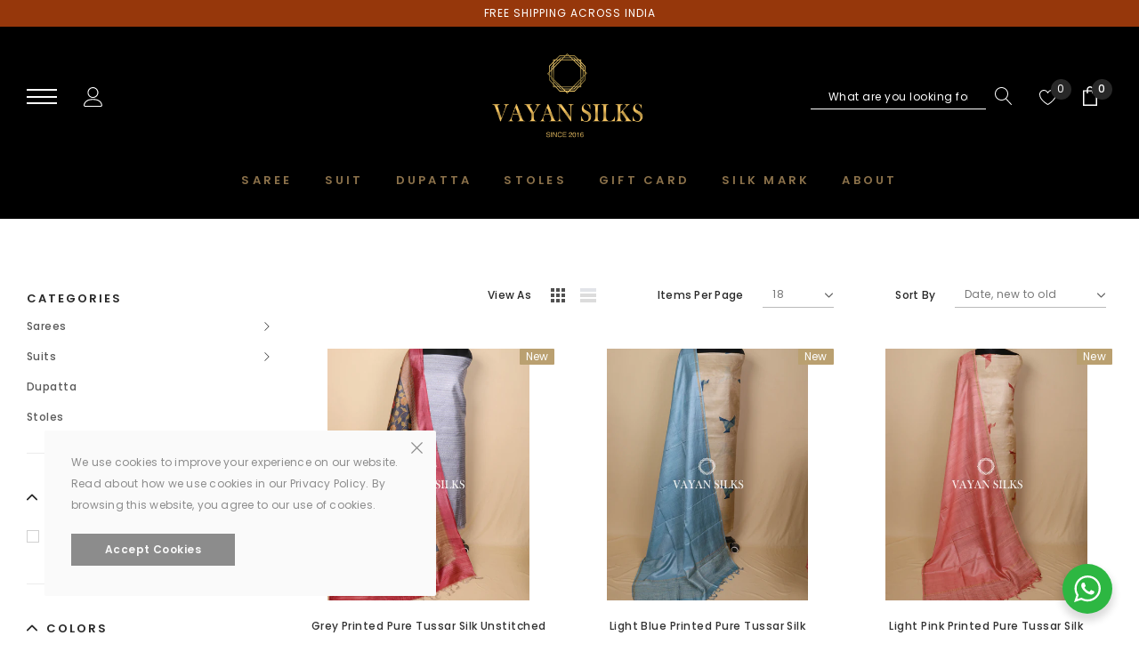

--- FILE ---
content_type: text/html; charset=utf-8
request_url: https://vayan.in/collections/printed-suits
body_size: 32359
content:
<!doctype html>
<html class="no-js" lang="en">
<head>
  <!-- Global site tag (gtag.js) - Google Analytics -->
<script async src="https://www.googletagmanager.com/gtag/js?id=G-DMPM495XJZ"></script>
<script>
  window.dataLayer = window.dataLayer || [];
  function gtag(){dataLayer.push(arguments);}
  gtag('js', new Date());

  gtag('config', 'G-DMPM495XJZ');
</script>
  
  
    <meta charset="utf-8">
    <meta https-equiv="X-UA-Compatible" content="IE=edge,chrome=1">
    <meta name="viewport" content="width=device-width,initial-scale=1">
    <meta https-equiv="X-UA-Compatible" content="IE=Edge">
    <meta name="theme-color" content="#f04723">
    <link rel="canonical" href="https://vayan.in/collections/printed-suits"><link rel="shortcut icon" href="//vayan.in/cdn/shop/files/VAYAN_icon_0c5c3c09-4cce-4393-bd02-d789b5056f23_32x32.png?v=1644495535" type="image/png"><title>Printed Suits &ndash; Vayan Silks</title>

    
        <meta property="og:type" content="website">
        <meta property="og:title" content="Printed Suits">
        
    
    

    <meta property="og:url" content="https://vayan.in/collections/printed-suits">
    <meta property="og:site_name" content="Vayan Silks "> 
    <!-- /snippets/social-meta-tags.liquid -->




<meta property="og:site_name" content="Vayan Silks ">
<meta property="og:url" content="https://vayan.in/collections/printed-suits">
<meta property="og:title" content="Printed Suits">
<meta property="og:type" content="product.group">
<meta property="og:description" content="Vayan Silks ">





<meta name="twitter:card" content="summary_large_image">
<meta name="twitter:title" content="Printed Suits">
<meta name="twitter:description" content="Vayan Silks ">

    <style type="text/css">
	
	

	
	

	
	  
	  
	

	:root{

		--font_size: 12px;
		--font_size_plus1: 13px;
		--font_size_plus1_75: 13.75px;
		--font_size_plus2: 14px;
		--font_size_plus3: 15px;
		--font_size_plus4: 16px;
		--font_size_plus5: 17px;
		--font_size_plus6: 18px;
		--font_size_plus8: 20px;
		--font_size_plus10: 22px;
		--font_size_plus12: 24px;
		--font_size_plus18: 30px;
		--font_size_plus28: 40px;
		--font_size_minus1: 11px;
		--font_size_minus2: 10px;
		--font_size_minus3: 9px;
		--font_size_time1_15: 13.8px;
		--font_size_time0_88: 10.56px;
		--font_size_time0_58: 6.96px;
		--font_size_time0_54: 6.48px;
		--background_1: #ffffff;
		--color_1 : #323232;
		--border_1 : #fcfcfc;
		--background_2: #323232;
	    --color_2 : #fff;
	    --border_2 : #323232;
	    --background_3: #505050;
	    --color_3 : #ffffff;
		--border_3 : #505050;
		--sold_out_text : #fff;
		--bg_sold_out : #b6b6b6;
	    --color_url: #8c8c8c;
	    --color_url_hover:#ed4f2d;
	    --color_btn_primary: #f04723;
		--color_btn_primary_text: #ffffff;
		--color_btn_primary_hover: #cd2c19;
		--color_btn_secondary_hover: #5d6673;
		--color_btn_secondary_border_hover: #5d6673;
		--color_btn_secondary_text_hover: #ffffff;
		--font_stack_header: Poppins, "Arial", "sans-serif";
		--font_stack_body: Poppins, "Arial", "sans-serif";
		--font_stack_heading: DM Serif Display, serif;
		--color_body_bg: #ffffff;
	    --color_body_text:#787878;
	    --color_text_field_text:#787878;
	    --color_text_field: #fff;
	    --color_heading_text:#323232;
	    --color_heading_url:#4563b3;
	    --color_bg_alt: rgba(120, 120, 120, 0.05);
	    --opacity_image_overlay: 0.47;
	    --color_border_form: #cccfd6;
	    --color_border: #e8e9eb;
	    --svg_select_icon: #{'//vayan.in/cdn/shop/t/4/assets/ico-select.svg?v=146038610840559294621644495146'};
	    --transition_drawer: all 0.45s cubic-bezier(0.29, 0.63, 0.44, 1);
	    --color_btn_close_gp:#8c8c8c;
	    --color_btn_bg_cookieMessage_hover:#ed4f2d;
	    --color_cookieMessage:#8c8c8c;
	    --color_btn_bg_cookieMessage:#8c8c8c;
	    --color_btn_cookieMessage:#fafafa;
	    --color_btn_cookieMessage_hover:#ffffff;
	    --color_notification2:#8c8c8c;
	    --color_bg_notification2:#ffffff;
	    --color_button_close:#787878;
	    --color_title_notification2: #323232;
	    --color_title_border:#a0a0a0;
	    --text_content_newsletter:#cc9231;
	    --background_newsletter:#ffffff;
	    --color_title_newsletter:#d70808;
	    --color_product_button_text:#ffffff;
	    --color_product_button_border:#505050;
	    --color_product_button_bg:#505050;
	    --color_product_button_text_hover:#505050;
	    --color_product_button_border_hover:#505050;
	    --color_product_button_bg_hover:#ffffff;
	    --color_bg_header_mb:#000000;
	    --color_logo_mb:#2e3031;
	    --color_logo:#383e47;
	    --color_header_mb:#ffffff;
	    --color_item_cart:#fff;
	    --color_menu_lv1_mb:#282828;
	    --hover_color_mnu_lv1_mb:#787878;
	    --color_menu_lv2_mb:#887250;
	    --hover_color_mnu_lv2_mb: #787878;
	    --color_menu_lv3_mb:#787878;
	    --hover_color_mnu_lv3_mb:#282828;
	    --border_color_menu_mb:;
	    --color_section_bg_gray:#f5f5f5;
	    --color_section_border:#e2e4e8;
	    --color_dropdownmenu:#383e47;
	    --color_bg_announcement_bar:#1f1d1d;
	    --color_announcement_bar:#ffffff;
	    --color_bg_header_middle:#f5f5f5;
	    --color_bor_middle:#e1c62c;
	    --color_header_middle:#464646;
	    --color_bg_cart_countPill:#2e3031;
	    --color_cart_countPill: #ffffff;
	    --color_bg_header_search: #323232;
	    --color_button_header:#ffffff;
	    --bg_menu:#fcfcfc;
	    --bg_dropdown_menu:#ffffff;
	    --font_size_mnu_lv1:13px;
	    --color_menu_lv1:#8b714a;
	    --hover_color_mnu_lv1:#282828;
	    --hover_color_mnu_lv1_modify:rgba(40, 40, 40, 0.85);
	    --font_size_mnu_lv2:12px;
	    --color_menu_lv2:#8b714a;
	    --hover_color_mnu_lv2:color: #282828;
	    --color_product_vendor:#8c8c8c;
	    --bg_lb_sale:#ed4f2d;
	    --color_lb_sale:#fff;
	    --bg_lb_new:#4fb7d0;
	    --color_lb_new:#fff;
	    --bg_lb_hot:#f4ab3c;
	    --color_lb_hot:#fff;
	    --color_bg_header_middle_2_hp:#000000;
	    --color_bg_header_middle_2:#000000;
	    --color_menu_lv3:#787878;
	    --font_size_mnu_lv3:12px;
	    --hover_color_mnu_lv3:#282828;
	    --background_footer_df:#fff;
	    --bor_footer_df:#ececec;
	    --footer_link_df_title:#312211;
	    --footer_link_df_text:#44311c;
	    --footer_link_df_text_hover:#d79661;
	    --border_bootom_br_nl:#808284;
	    --footer_link_df_title:#312211;
	    --back_footer_bt_df:#eadccf;
	    --footer_bottom_color_df:#44311c;
	    --footer_bottom_color_df_modify:rgba(68, 49, 28, 0.8);
	    --back_footer_bg:#f8f8f8;
	    --border_footer_col:#dadada;
	    --color_newsletter_input_border:#c8c8c8;
	    --newsletter_input_bg:#ffffff;
	    --color_newsletter_input:#a0a0a0;
	    --newsletter_button_bg:#323232;
	    --color_newsletter_button:#ffffff;
	    --footer_social:#323232;
	    --footer_social_border:#c9c9c9;
	    --color_product_price:#282828;
	    --color_product_review_empty:#dfdfe0;
	    --color_product_review:#8b714a;
	    --color_product_price_presale:#8c8c8c;
	    --color_product_price_sale:#282828;
	    --color_product_button_soldOut_text:#999999;
	    --color_product_button_soldOut_border:#f7f7f7;
	    --color_product_button_soldOut_bg:#f7f7f7;
	    --back_button_newsletter:#282828;
	    --color_button_newlet:#fff;
	    --color_bg_announcement_bar_2:#96370b;
	    --color_announcement_bar_2:#ffffff;
	    --color_text:#ffffff;
	    --background_count_item:#282828;
	    --color_count_item:#fff;
	    --color_footer_title:#323232;
	    --color_sale_badge_text:#ffffff;
	    --color_sale_badge_bg:#e95144;
	    --product_card_height_procent:100%;
	    --color_product_title:#323232;
	    --color_product_title_hover:#8b714a;
	    --color_btt:#8b704e;
	    --color_bg_btt:#ffffff;
	    --color_border_btt:#8b704e;
	    --color_bg_cookieMessage:#fafafa;
	    --color_bg_cookieMessage_modify:rgba(250, 250, 250, 0.9);
	    --color_text_hp:#ffffff;
	    --color_nav_2_hp:#ffffff;
	    --footer_policy_br:#c8c8c8;
	    --footer_policy_text:#323232;
	    --footer_link_title:#323232;
	    --back_footer_bt:#323232;
	    --footer_bottom_color:#e0e0e0;
	    --footer_link_br:#dadada;
	    --footer_link_text:#646464;
	    --color_badge_text:#ffffff;
	    --color_badge_bg:#383e46;
	    --color_new_badge_text:#ffffff;
	    --color_new_badge_bg:#baa070;
	    --color_bundle_badge_text:#ffffff;
	    --color_bundle_badge_bg:#505050;
	    --color_soldOut_badge_text:#ffffff;
	    --color_soldOut_badge_bg:#b6b6b6;
	    --color_bestSellers_badge_text:#ffffff;
	    --color_bestSellers_badge_bg:#ed6912;
	}
</style>
     <!-- fonts -->
    
<script type="text/javascript">
  WebFontConfig = {
    google: { families: [ 
      
          'Poppins:100,200,300,400,500,600,700,800,900'
	  
      
      	
      		,
      	      
        'Poppins:100,200,300,400,500,600,700,800,900'
	  
    ] }
  };
  
  (function() {
    var wf = document.createElement('script');
    wf.src = ('https:' == document.location.protocol ? 'https' : 'http') +
      '://ajax.googleapis.com/ajax/libs/webfont/1/webfont.js';
    wf.type = 'text/javascript';
    wf.async = 'true';
    var s = document.getElementsByTagName('script')[0];
    s.parentNode.insertBefore(wf, s);
  })(); 
</script>

    <!-- Styles -->
    <link href="//vayan.in/cdn/shop/t/4/assets/vendor.min.css?v=37158687565064383091644495158" rel="stylesheet" type="text/css" media="all" />
<link href="//vayan.in/cdn/shop/t/4/assets/theme-settings.css?v=110487560961912852971647009530" rel="stylesheet" type="text/css" media="all" />
<link href="//vayan.in/cdn/shop/t/4/assets/theme.css?v=41072027685618455751644495184" rel="stylesheet" type="text/css" media="all" />










    <!-- Scripts -->
    <script>
var theme = {
  breakpoints: {
    medium: 750,
    large: 990,
    widescreen: 1400
  },
  strings: {
    addToCart: "Add to cart",
    select_options: "Choose options",
    soldOut: "Sold out",
    unavailable: "Unavailable",
    pre_order: "Pre order",
    
    regularPrice: "Regular price",
    remove: "Remove",
    previous: "Prev",
    next: "Next",
    salePrice: "Sale price",
    sale: "Sale",
    showMore: "Read More",
    showLess: "Read Less",
    addressError: "Error looking up that address",
    addressNoResults: "No results for that address",
    addressQueryLimit: "You have exceeded the Google API usage limit. Consider upgrading to a \u003ca href=\"https:\/\/developers.google.com\/maps\/premium\/usage-limits\"\u003ePremium Plan\u003c\/a\u003e.",
    authError: "There was a problem authenticating your Google Maps account.",
    newWindow: "Opens in a new window.",
    external: "Opens external website.",
    newWindowExternal: "Opens external website in a new window.",
    removeLabel: "Remove",
    update: "Translation missing: en.cart.label.update",
    quantity: "Quantity",
    discountedTotal: "Translation missing: en.cart.label.discounted_total",
    regularTotal: "Translation missing: en.cart.label.regular_total",
    priceColumn: "Translation missing: en.cart.label.price_column",
    quantityMinimumMessage: "Quantity must be 1 or more",
    cartError: "Translation missing: en.cart.general.cart_error",
    removedItemMessage: "Removed \u003cspan class=\"cart__removed-product-details\"\u003e([quantity]) [link]\u003c\/span\u003e from your cart.",
    unitPrice: "Unit price",
    unitPriceSeparator: "per",
    oneCartCount: "1 item",
    otherCartCount: "[count] items",
    quantityLabel: "Quantity: [count]",
    in_stock: "In stock",
    out_of_stock: "Out of stock",
    cartErrorMaximum: "Maximum quantity: [quantity].",
    shippingMessage: "Only [price] away from Free Shipping",
    
    	priceFreeShipping: 7000,
    
    freeShipping: "You qualify for free shipping!",
    added_to_cart: "is added to your shopping cart.",

  },
  moneyFormat: "Rs. {{amount}}",
  moneyFormatWithCurrency: "Rs. {{amount}}"
}
window.shop_currency = "INR";
window.multi_lang = false;
window.show_multiple_currencies = false;
window.show_auto_currency = false;
window.enable_sidebar_multiple_choice = true;
window.money_format = "Rs. {{amount}}";
window.label_sale = "text";
window.swatch_recently = "";
window.router = "";
window.option_ptoduct1 = "";
window.option_ptoduct2 = "";
window.option_ptoduct3 = "";

var hl = {
      url: 'social-vayan.myshopify.com',
      tid: '9691007',
      dom: 'vayan.in',
      lic: '48d02febcab14796',
    };
document.documentElement.className = document.documentElement.className.replace('no-js', 'js');
</script>
 <script>window.performance && window.performance.mark && window.performance.mark('shopify.content_for_header.start');</script><meta name="facebook-domain-verification" content="ifgia1rluicwgdrzemkny53zsa2b10">
<meta name="facebook-domain-verification" content="o1w4eia7gn89euj20vb5b6ru86w16h">
<meta id="shopify-digital-wallet" name="shopify-digital-wallet" content="/55672111187/digital_wallets/dialog">
<link rel="alternate" type="application/atom+xml" title="Feed" href="/collections/printed-suits.atom" />
<link rel="next" href="/collections/printed-suits?page=2">
<link rel="alternate" type="application/json+oembed" href="https://vayan.in/collections/printed-suits.oembed">
<script async="async" src="/checkouts/internal/preloads.js?locale=en-IN"></script>
<script id="shopify-features" type="application/json">{"accessToken":"2a3a25d8ab79e4b77ef826eb319cb1a1","betas":["rich-media-storefront-analytics"],"domain":"vayan.in","predictiveSearch":true,"shopId":55672111187,"locale":"en"}</script>
<script>var Shopify = Shopify || {};
Shopify.shop = "social-vayan.myshopify.com";
Shopify.locale = "en";
Shopify.currency = {"active":"INR","rate":"1.0"};
Shopify.country = "IN";
Shopify.theme = {"name":"Estrella ad theme","id":121567608915,"schema_name":"Jewel","schema_version":"1.0.0","theme_store_id":null,"role":"main"};
Shopify.theme.handle = "null";
Shopify.theme.style = {"id":null,"handle":null};
Shopify.cdnHost = "vayan.in/cdn";
Shopify.routes = Shopify.routes || {};
Shopify.routes.root = "/";</script>
<script type="module">!function(o){(o.Shopify=o.Shopify||{}).modules=!0}(window);</script>
<script>!function(o){function n(){var o=[];function n(){o.push(Array.prototype.slice.apply(arguments))}return n.q=o,n}var t=o.Shopify=o.Shopify||{};t.loadFeatures=n(),t.autoloadFeatures=n()}(window);</script>
<script id="shop-js-analytics" type="application/json">{"pageType":"collection"}</script>
<script defer="defer" async type="module" src="//vayan.in/cdn/shopifycloud/shop-js/modules/v2/client.init-shop-cart-sync_BdyHc3Nr.en.esm.js"></script>
<script defer="defer" async type="module" src="//vayan.in/cdn/shopifycloud/shop-js/modules/v2/chunk.common_Daul8nwZ.esm.js"></script>
<script type="module">
  await import("//vayan.in/cdn/shopifycloud/shop-js/modules/v2/client.init-shop-cart-sync_BdyHc3Nr.en.esm.js");
await import("//vayan.in/cdn/shopifycloud/shop-js/modules/v2/chunk.common_Daul8nwZ.esm.js");

  window.Shopify.SignInWithShop?.initShopCartSync?.({"fedCMEnabled":true,"windoidEnabled":true});

</script>
<script>(function() {
  var isLoaded = false;
  function asyncLoad() {
    if (isLoaded) return;
    isLoaded = true;
    var urls = ["https:\/\/cdn.popt.in\/pixel.js?id=b615d0322a837\u0026shop=social-vayan.myshopify.com","https:\/\/api-pixels.easyadsapp.com\/storefront.js?eid=0.8389037103314718\u0026shop=social-vayan.myshopify.com"];
    for (var i = 0; i < urls.length; i++) {
      var s = document.createElement('script');
      s.type = 'text/javascript';
      s.async = true;
      s.src = urls[i];
      var x = document.getElementsByTagName('script')[0];
      x.parentNode.insertBefore(s, x);
    }
  };
  if(window.attachEvent) {
    window.attachEvent('onload', asyncLoad);
  } else {
    window.addEventListener('load', asyncLoad, false);
  }
})();</script>
<script id="__st">var __st={"a":55672111187,"offset":19800,"reqid":"0dcc1140-0bcd-4cef-acf5-0f2b45a33c6e-1769012590","pageurl":"vayan.in\/collections\/printed-suits","u":"a1b3ab194ddb","p":"collection","rtyp":"collection","rid":264968568915};</script>
<script>window.ShopifyPaypalV4VisibilityTracking = true;</script>
<script id="captcha-bootstrap">!function(){'use strict';const t='contact',e='account',n='new_comment',o=[[t,t],['blogs',n],['comments',n],[t,'customer']],c=[[e,'customer_login'],[e,'guest_login'],[e,'recover_customer_password'],[e,'create_customer']],r=t=>t.map((([t,e])=>`form[action*='/${t}']:not([data-nocaptcha='true']) input[name='form_type'][value='${e}']`)).join(','),a=t=>()=>t?[...document.querySelectorAll(t)].map((t=>t.form)):[];function s(){const t=[...o],e=r(t);return a(e)}const i='password',u='form_key',d=['recaptcha-v3-token','g-recaptcha-response','h-captcha-response',i],f=()=>{try{return window.sessionStorage}catch{return}},m='__shopify_v',_=t=>t.elements[u];function p(t,e,n=!1){try{const o=window.sessionStorage,c=JSON.parse(o.getItem(e)),{data:r}=function(t){const{data:e,action:n}=t;return t[m]||n?{data:e,action:n}:{data:t,action:n}}(c);for(const[e,n]of Object.entries(r))t.elements[e]&&(t.elements[e].value=n);n&&o.removeItem(e)}catch(o){console.error('form repopulation failed',{error:o})}}const l='form_type',E='cptcha';function T(t){t.dataset[E]=!0}const w=window,h=w.document,L='Shopify',v='ce_forms',y='captcha';let A=!1;((t,e)=>{const n=(g='f06e6c50-85a8-45c8-87d0-21a2b65856fe',I='https://cdn.shopify.com/shopifycloud/storefront-forms-hcaptcha/ce_storefront_forms_captcha_hcaptcha.v1.5.2.iife.js',D={infoText:'Protected by hCaptcha',privacyText:'Privacy',termsText:'Terms'},(t,e,n)=>{const o=w[L][v],c=o.bindForm;if(c)return c(t,g,e,D).then(n);var r;o.q.push([[t,g,e,D],n]),r=I,A||(h.body.append(Object.assign(h.createElement('script'),{id:'captcha-provider',async:!0,src:r})),A=!0)});var g,I,D;w[L]=w[L]||{},w[L][v]=w[L][v]||{},w[L][v].q=[],w[L][y]=w[L][y]||{},w[L][y].protect=function(t,e){n(t,void 0,e),T(t)},Object.freeze(w[L][y]),function(t,e,n,w,h,L){const[v,y,A,g]=function(t,e,n){const i=e?o:[],u=t?c:[],d=[...i,...u],f=r(d),m=r(i),_=r(d.filter((([t,e])=>n.includes(e))));return[a(f),a(m),a(_),s()]}(w,h,L),I=t=>{const e=t.target;return e instanceof HTMLFormElement?e:e&&e.form},D=t=>v().includes(t);t.addEventListener('submit',(t=>{const e=I(t);if(!e)return;const n=D(e)&&!e.dataset.hcaptchaBound&&!e.dataset.recaptchaBound,o=_(e),c=g().includes(e)&&(!o||!o.value);(n||c)&&t.preventDefault(),c&&!n&&(function(t){try{if(!f())return;!function(t){const e=f();if(!e)return;const n=_(t);if(!n)return;const o=n.value;o&&e.removeItem(o)}(t);const e=Array.from(Array(32),(()=>Math.random().toString(36)[2])).join('');!function(t,e){_(t)||t.append(Object.assign(document.createElement('input'),{type:'hidden',name:u})),t.elements[u].value=e}(t,e),function(t,e){const n=f();if(!n)return;const o=[...t.querySelectorAll(`input[type='${i}']`)].map((({name:t})=>t)),c=[...d,...o],r={};for(const[a,s]of new FormData(t).entries())c.includes(a)||(r[a]=s);n.setItem(e,JSON.stringify({[m]:1,action:t.action,data:r}))}(t,e)}catch(e){console.error('failed to persist form',e)}}(e),e.submit())}));const S=(t,e)=>{t&&!t.dataset[E]&&(n(t,e.some((e=>e===t))),T(t))};for(const o of['focusin','change'])t.addEventListener(o,(t=>{const e=I(t);D(e)&&S(e,y())}));const B=e.get('form_key'),M=e.get(l),P=B&&M;t.addEventListener('DOMContentLoaded',(()=>{const t=y();if(P)for(const e of t)e.elements[l].value===M&&p(e,B);[...new Set([...A(),...v().filter((t=>'true'===t.dataset.shopifyCaptcha))])].forEach((e=>S(e,t)))}))}(h,new URLSearchParams(w.location.search),n,t,e,['guest_login'])})(!0,!0)}();</script>
<script integrity="sha256-4kQ18oKyAcykRKYeNunJcIwy7WH5gtpwJnB7kiuLZ1E=" data-source-attribution="shopify.loadfeatures" defer="defer" src="//vayan.in/cdn/shopifycloud/storefront/assets/storefront/load_feature-a0a9edcb.js" crossorigin="anonymous"></script>
<script data-source-attribution="shopify.dynamic_checkout.dynamic.init">var Shopify=Shopify||{};Shopify.PaymentButton=Shopify.PaymentButton||{isStorefrontPortableWallets:!0,init:function(){window.Shopify.PaymentButton.init=function(){};var t=document.createElement("script");t.src="https://vayan.in/cdn/shopifycloud/portable-wallets/latest/portable-wallets.en.js",t.type="module",document.head.appendChild(t)}};
</script>
<script data-source-attribution="shopify.dynamic_checkout.buyer_consent">
  function portableWalletsHideBuyerConsent(e){var t=document.getElementById("shopify-buyer-consent"),n=document.getElementById("shopify-subscription-policy-button");t&&n&&(t.classList.add("hidden"),t.setAttribute("aria-hidden","true"),n.removeEventListener("click",e))}function portableWalletsShowBuyerConsent(e){var t=document.getElementById("shopify-buyer-consent"),n=document.getElementById("shopify-subscription-policy-button");t&&n&&(t.classList.remove("hidden"),t.removeAttribute("aria-hidden"),n.addEventListener("click",e))}window.Shopify?.PaymentButton&&(window.Shopify.PaymentButton.hideBuyerConsent=portableWalletsHideBuyerConsent,window.Shopify.PaymentButton.showBuyerConsent=portableWalletsShowBuyerConsent);
</script>
<script data-source-attribution="shopify.dynamic_checkout.cart.bootstrap">document.addEventListener("DOMContentLoaded",(function(){function t(){return document.querySelector("shopify-accelerated-checkout-cart, shopify-accelerated-checkout")}if(t())Shopify.PaymentButton.init();else{new MutationObserver((function(e,n){t()&&(Shopify.PaymentButton.init(),n.disconnect())})).observe(document.body,{childList:!0,subtree:!0})}}));
</script>

<script>window.performance && window.performance.mark && window.performance.mark('shopify.content_for_header.end');</script>

                  <script src="//vayan.in/cdn/shop/t/4/assets/bss-file-configdata.js?v=184308528647236722631653554609" type="text/javascript"></script><script>
              if (typeof BSS_PL == 'undefined') {
                  var BSS_PL = {};
              }
              
              var bssPlApiServer = "https://product-labels-pro.bsscommerce.com";
              BSS_PL.customerTags = 'null';
              BSS_PL.configData = configDatas;
              BSS_PL.storeId = 23524;
              BSS_PL.currentPlan = "false";
              BSS_PL.storeIdCustomOld = "10678";
              BSS_PL.storeIdOldWIthPriority = "12200";
              BSS_PL.apiServerProduction = "https://product-labels-pro.bsscommerce.com";
              
              </script>
          <style>
.homepage-slideshow .slick-slide .bss_pl_img {
    visibility: hidden !important;
}
</style>
                    <link rel="stylesheet" href="//vayan.in/cdn/shop/t/4/assets/seedgrow-whatsapp-style.css?v=98871650463428833311655362771"> 
 
 <!-- BEGIN app block: shopify://apps/facebook-pixels-capi/blocks/js-injection-block/86b3ec96-9334-4c09-be78-3b236660aab2 --><div id="easypixels-script-container"></div>

<!-- END app block --><script src="https://cdn.shopify.com/extensions/7635d828-a3ea-44dd-aab6-11c1cf22cd53/e-facebook-pixels-capi-29/assets/storefront.js" type="text/javascript" defer="defer"></script>
<link href="https://monorail-edge.shopifysvc.com" rel="dns-prefetch">
<script>(function(){if ("sendBeacon" in navigator && "performance" in window) {try {var session_token_from_headers = performance.getEntriesByType('navigation')[0].serverTiming.find(x => x.name == '_s').description;} catch {var session_token_from_headers = undefined;}var session_cookie_matches = document.cookie.match(/_shopify_s=([^;]*)/);var session_token_from_cookie = session_cookie_matches && session_cookie_matches.length === 2 ? session_cookie_matches[1] : "";var session_token = session_token_from_headers || session_token_from_cookie || "";function handle_abandonment_event(e) {var entries = performance.getEntries().filter(function(entry) {return /monorail-edge.shopifysvc.com/.test(entry.name);});if (!window.abandonment_tracked && entries.length === 0) {window.abandonment_tracked = true;var currentMs = Date.now();var navigation_start = performance.timing.navigationStart;var payload = {shop_id: 55672111187,url: window.location.href,navigation_start,duration: currentMs - navigation_start,session_token,page_type: "collection"};window.navigator.sendBeacon("https://monorail-edge.shopifysvc.com/v1/produce", JSON.stringify({schema_id: "online_store_buyer_site_abandonment/1.1",payload: payload,metadata: {event_created_at_ms: currentMs,event_sent_at_ms: currentMs}}));}}window.addEventListener('pagehide', handle_abandonment_event);}}());</script>
<script id="web-pixels-manager-setup">(function e(e,d,r,n,o){if(void 0===o&&(o={}),!Boolean(null===(a=null===(i=window.Shopify)||void 0===i?void 0:i.analytics)||void 0===a?void 0:a.replayQueue)){var i,a;window.Shopify=window.Shopify||{};var t=window.Shopify;t.analytics=t.analytics||{};var s=t.analytics;s.replayQueue=[],s.publish=function(e,d,r){return s.replayQueue.push([e,d,r]),!0};try{self.performance.mark("wpm:start")}catch(e){}var l=function(){var e={modern:/Edge?\/(1{2}[4-9]|1[2-9]\d|[2-9]\d{2}|\d{4,})\.\d+(\.\d+|)|Firefox\/(1{2}[4-9]|1[2-9]\d|[2-9]\d{2}|\d{4,})\.\d+(\.\d+|)|Chrom(ium|e)\/(9{2}|\d{3,})\.\d+(\.\d+|)|(Maci|X1{2}).+ Version\/(15\.\d+|(1[6-9]|[2-9]\d|\d{3,})\.\d+)([,.]\d+|)( \(\w+\)|)( Mobile\/\w+|) Safari\/|Chrome.+OPR\/(9{2}|\d{3,})\.\d+\.\d+|(CPU[ +]OS|iPhone[ +]OS|CPU[ +]iPhone|CPU IPhone OS|CPU iPad OS)[ +]+(15[._]\d+|(1[6-9]|[2-9]\d|\d{3,})[._]\d+)([._]\d+|)|Android:?[ /-](13[3-9]|1[4-9]\d|[2-9]\d{2}|\d{4,})(\.\d+|)(\.\d+|)|Android.+Firefox\/(13[5-9]|1[4-9]\d|[2-9]\d{2}|\d{4,})\.\d+(\.\d+|)|Android.+Chrom(ium|e)\/(13[3-9]|1[4-9]\d|[2-9]\d{2}|\d{4,})\.\d+(\.\d+|)|SamsungBrowser\/([2-9]\d|\d{3,})\.\d+/,legacy:/Edge?\/(1[6-9]|[2-9]\d|\d{3,})\.\d+(\.\d+|)|Firefox\/(5[4-9]|[6-9]\d|\d{3,})\.\d+(\.\d+|)|Chrom(ium|e)\/(5[1-9]|[6-9]\d|\d{3,})\.\d+(\.\d+|)([\d.]+$|.*Safari\/(?![\d.]+ Edge\/[\d.]+$))|(Maci|X1{2}).+ Version\/(10\.\d+|(1[1-9]|[2-9]\d|\d{3,})\.\d+)([,.]\d+|)( \(\w+\)|)( Mobile\/\w+|) Safari\/|Chrome.+OPR\/(3[89]|[4-9]\d|\d{3,})\.\d+\.\d+|(CPU[ +]OS|iPhone[ +]OS|CPU[ +]iPhone|CPU IPhone OS|CPU iPad OS)[ +]+(10[._]\d+|(1[1-9]|[2-9]\d|\d{3,})[._]\d+)([._]\d+|)|Android:?[ /-](13[3-9]|1[4-9]\d|[2-9]\d{2}|\d{4,})(\.\d+|)(\.\d+|)|Mobile Safari.+OPR\/([89]\d|\d{3,})\.\d+\.\d+|Android.+Firefox\/(13[5-9]|1[4-9]\d|[2-9]\d{2}|\d{4,})\.\d+(\.\d+|)|Android.+Chrom(ium|e)\/(13[3-9]|1[4-9]\d|[2-9]\d{2}|\d{4,})\.\d+(\.\d+|)|Android.+(UC? ?Browser|UCWEB|U3)[ /]?(15\.([5-9]|\d{2,})|(1[6-9]|[2-9]\d|\d{3,})\.\d+)\.\d+|SamsungBrowser\/(5\.\d+|([6-9]|\d{2,})\.\d+)|Android.+MQ{2}Browser\/(14(\.(9|\d{2,})|)|(1[5-9]|[2-9]\d|\d{3,})(\.\d+|))(\.\d+|)|K[Aa][Ii]OS\/(3\.\d+|([4-9]|\d{2,})\.\d+)(\.\d+|)/},d=e.modern,r=e.legacy,n=navigator.userAgent;return n.match(d)?"modern":n.match(r)?"legacy":"unknown"}(),u="modern"===l?"modern":"legacy",c=(null!=n?n:{modern:"",legacy:""})[u],f=function(e){return[e.baseUrl,"/wpm","/b",e.hashVersion,"modern"===e.buildTarget?"m":"l",".js"].join("")}({baseUrl:d,hashVersion:r,buildTarget:u}),m=function(e){var d=e.version,r=e.bundleTarget,n=e.surface,o=e.pageUrl,i=e.monorailEndpoint;return{emit:function(e){var a=e.status,t=e.errorMsg,s=(new Date).getTime(),l=JSON.stringify({metadata:{event_sent_at_ms:s},events:[{schema_id:"web_pixels_manager_load/3.1",payload:{version:d,bundle_target:r,page_url:o,status:a,surface:n,error_msg:t},metadata:{event_created_at_ms:s}}]});if(!i)return console&&console.warn&&console.warn("[Web Pixels Manager] No Monorail endpoint provided, skipping logging."),!1;try{return self.navigator.sendBeacon.bind(self.navigator)(i,l)}catch(e){}var u=new XMLHttpRequest;try{return u.open("POST",i,!0),u.setRequestHeader("Content-Type","text/plain"),u.send(l),!0}catch(e){return console&&console.warn&&console.warn("[Web Pixels Manager] Got an unhandled error while logging to Monorail."),!1}}}}({version:r,bundleTarget:l,surface:e.surface,pageUrl:self.location.href,monorailEndpoint:e.monorailEndpoint});try{o.browserTarget=l,function(e){var d=e.src,r=e.async,n=void 0===r||r,o=e.onload,i=e.onerror,a=e.sri,t=e.scriptDataAttributes,s=void 0===t?{}:t,l=document.createElement("script"),u=document.querySelector("head"),c=document.querySelector("body");if(l.async=n,l.src=d,a&&(l.integrity=a,l.crossOrigin="anonymous"),s)for(var f in s)if(Object.prototype.hasOwnProperty.call(s,f))try{l.dataset[f]=s[f]}catch(e){}if(o&&l.addEventListener("load",o),i&&l.addEventListener("error",i),u)u.appendChild(l);else{if(!c)throw new Error("Did not find a head or body element to append the script");c.appendChild(l)}}({src:f,async:!0,onload:function(){if(!function(){var e,d;return Boolean(null===(d=null===(e=window.Shopify)||void 0===e?void 0:e.analytics)||void 0===d?void 0:d.initialized)}()){var d=window.webPixelsManager.init(e)||void 0;if(d){var r=window.Shopify.analytics;r.replayQueue.forEach((function(e){var r=e[0],n=e[1],o=e[2];d.publishCustomEvent(r,n,o)})),r.replayQueue=[],r.publish=d.publishCustomEvent,r.visitor=d.visitor,r.initialized=!0}}},onerror:function(){return m.emit({status:"failed",errorMsg:"".concat(f," has failed to load")})},sri:function(e){var d=/^sha384-[A-Za-z0-9+/=]+$/;return"string"==typeof e&&d.test(e)}(c)?c:"",scriptDataAttributes:o}),m.emit({status:"loading"})}catch(e){m.emit({status:"failed",errorMsg:(null==e?void 0:e.message)||"Unknown error"})}}})({shopId: 55672111187,storefrontBaseUrl: "https://vayan.in",extensionsBaseUrl: "https://extensions.shopifycdn.com/cdn/shopifycloud/web-pixels-manager",monorailEndpoint: "https://monorail-edge.shopifysvc.com/unstable/produce_batch",surface: "storefront-renderer",enabledBetaFlags: ["2dca8a86"],webPixelsConfigList: [{"id":"374014035","configuration":"{\"config\":\"{\\\"pixel_id\\\":\\\"G-DMPM495XJZ\\\",\\\"gtag_events\\\":[{\\\"type\\\":\\\"purchase\\\",\\\"action_label\\\":\\\"G-DMPM495XJZ\\\"},{\\\"type\\\":\\\"page_view\\\",\\\"action_label\\\":\\\"G-DMPM495XJZ\\\"},{\\\"type\\\":\\\"view_item\\\",\\\"action_label\\\":\\\"G-DMPM495XJZ\\\"},{\\\"type\\\":\\\"search\\\",\\\"action_label\\\":\\\"G-DMPM495XJZ\\\"},{\\\"type\\\":\\\"add_to_cart\\\",\\\"action_label\\\":\\\"G-DMPM495XJZ\\\"},{\\\"type\\\":\\\"begin_checkout\\\",\\\"action_label\\\":\\\"G-DMPM495XJZ\\\"},{\\\"type\\\":\\\"add_payment_info\\\",\\\"action_label\\\":\\\"G-DMPM495XJZ\\\"}],\\\"enable_monitoring_mode\\\":false}\"}","eventPayloadVersion":"v1","runtimeContext":"OPEN","scriptVersion":"b2a88bafab3e21179ed38636efcd8a93","type":"APP","apiClientId":1780363,"privacyPurposes":[],"dataSharingAdjustments":{"protectedCustomerApprovalScopes":["read_customer_address","read_customer_email","read_customer_name","read_customer_personal_data","read_customer_phone"]}},{"id":"143163475","configuration":"{\"pixel_id\":\"719077902464232\",\"pixel_type\":\"facebook_pixel\",\"metaapp_system_user_token\":\"-\"}","eventPayloadVersion":"v1","runtimeContext":"OPEN","scriptVersion":"ca16bc87fe92b6042fbaa3acc2fbdaa6","type":"APP","apiClientId":2329312,"privacyPurposes":["ANALYTICS","MARKETING","SALE_OF_DATA"],"dataSharingAdjustments":{"protectedCustomerApprovalScopes":["read_customer_address","read_customer_email","read_customer_name","read_customer_personal_data","read_customer_phone"]}},{"id":"31653971","configuration":"{\"shop_id\":\"1197\"}","eventPayloadVersion":"v1","runtimeContext":"STRICT","scriptVersion":"212b076861be9d38cfe282b2fb591b82","type":"APP","apiClientId":55634460673,"privacyPurposes":["ANALYTICS","MARKETING","SALE_OF_DATA"],"dataSharingAdjustments":{"protectedCustomerApprovalScopes":[]}},{"id":"shopify-app-pixel","configuration":"{}","eventPayloadVersion":"v1","runtimeContext":"STRICT","scriptVersion":"0450","apiClientId":"shopify-pixel","type":"APP","privacyPurposes":["ANALYTICS","MARKETING"]},{"id":"shopify-custom-pixel","eventPayloadVersion":"v1","runtimeContext":"LAX","scriptVersion":"0450","apiClientId":"shopify-pixel","type":"CUSTOM","privacyPurposes":["ANALYTICS","MARKETING"]}],isMerchantRequest: false,initData: {"shop":{"name":"Vayan Silks ","paymentSettings":{"currencyCode":"INR"},"myshopifyDomain":"social-vayan.myshopify.com","countryCode":"IN","storefrontUrl":"https:\/\/vayan.in"},"customer":null,"cart":null,"checkout":null,"productVariants":[],"purchasingCompany":null},},"https://vayan.in/cdn","fcfee988w5aeb613cpc8e4bc33m6693e112",{"modern":"","legacy":""},{"shopId":"55672111187","storefrontBaseUrl":"https:\/\/vayan.in","extensionBaseUrl":"https:\/\/extensions.shopifycdn.com\/cdn\/shopifycloud\/web-pixels-manager","surface":"storefront-renderer","enabledBetaFlags":"[\"2dca8a86\"]","isMerchantRequest":"false","hashVersion":"fcfee988w5aeb613cpc8e4bc33m6693e112","publish":"custom","events":"[[\"page_viewed\",{}],[\"collection_viewed\",{\"collection\":{\"id\":\"264968568915\",\"title\":\"Printed Suits\",\"productVariants\":[{\"price\":{\"amount\":4800.0,\"currencyCode\":\"INR\"},\"product\":{\"title\":\"Grey Printed Pure Tussar Silk Unstitched Suit Set\",\"vendor\":\"Vayan Silks - A House of Tussar Silk\",\"id\":\"7642514817107\",\"untranslatedTitle\":\"Grey Printed Pure Tussar Silk Unstitched Suit Set\",\"url\":\"\/products\/grey-printed-pure-tussar-silk-unstitched-suit-set\",\"type\":\"Clothing\"},\"id\":\"42857918627923\",\"image\":{\"src\":\"\/\/vayan.in\/cdn\/shop\/files\/IMG_6667.jpg?v=1751702520\"},\"sku\":null,\"title\":\"Default Title\",\"untranslatedTitle\":\"Default Title\"},{\"price\":{\"amount\":6000.0,\"currencyCode\":\"INR\"},\"product\":{\"title\":\"Light Blue Printed Pure Tussar Silk Unstitched Suit Set\",\"vendor\":\"Vayan Silks - A House of Tussar Silk\",\"id\":\"7642510065747\",\"untranslatedTitle\":\"Light Blue Printed Pure Tussar Silk Unstitched Suit Set\",\"url\":\"\/products\/light-blue-printed-pure-tussar-silk-unstitched-suit-set\",\"type\":\"Clothing\"},\"id\":\"42857888546899\",\"image\":{\"src\":\"\/\/vayan.in\/cdn\/shop\/files\/IMG_6706.jpg?v=1751698967\"},\"sku\":null,\"title\":\"Default Title\",\"untranslatedTitle\":\"Default Title\"},{\"price\":{\"amount\":6000.0,\"currencyCode\":\"INR\"},\"product\":{\"title\":\"Light Pink Printed Pure Tussar Silk Unstitched Suit Set\",\"vendor\":\"Vayan Silks - A House of Tussar Silk\",\"id\":\"7642509312083\",\"untranslatedTitle\":\"Light Pink Printed Pure Tussar Silk Unstitched Suit Set\",\"url\":\"\/products\/light-pink-printed-pure-tussar-silk-unstitched-suit-set-1\",\"type\":\"Clothing\"},\"id\":\"42857886679123\",\"image\":{\"src\":\"\/\/vayan.in\/cdn\/shop\/files\/IMG_6701_496ba4ba-f2d4-4fae-8883-0559808b2218.jpg?v=1751698610\"},\"sku\":null,\"title\":\"Default Title\",\"untranslatedTitle\":\"Default Title\"},{\"price\":{\"amount\":6500.0,\"currencyCode\":\"INR\"},\"product\":{\"title\":\"Aqua Off White Printed Pure Tussar Silk Unstitched Suit Set\",\"vendor\":\"Vayan Silks - A House of Tussar Silk\",\"id\":\"7475489374291\",\"untranslatedTitle\":\"Aqua Off White Printed Pure Tussar Silk Unstitched Suit Set\",\"url\":\"\/products\/aqua-off-white-printed-pure-tussar-silk-unstitched-suit-set\",\"type\":\"Clothing\"},\"id\":\"42310369345619\",\"image\":{\"src\":\"\/\/vayan.in\/cdn\/shop\/files\/IMG_8284.jpg?v=1732018709\"},\"sku\":\"\",\"title\":\"Default Title\",\"untranslatedTitle\":\"Default Title\"},{\"price\":{\"amount\":6500.0,\"currencyCode\":\"INR\"},\"product\":{\"title\":\"Mustard Off White Printed Pure Tussar Silk Unstitched Suit Set\",\"vendor\":\"Vayan Silks - A House of Tussar Silk\",\"id\":\"7475482787923\",\"untranslatedTitle\":\"Mustard Off White Printed Pure Tussar Silk Unstitched Suit Set\",\"url\":\"\/products\/mustard-off-white-printed-pure-tussar-silk-unstitched-suit-set\",\"type\":\"Clothing\"},\"id\":\"42310349193299\",\"image\":{\"src\":\"\/\/vayan.in\/cdn\/shop\/files\/IMG_8260.jpg?v=1732017950\"},\"sku\":\"\",\"title\":\"Default Title\",\"untranslatedTitle\":\"Default Title\"},{\"price\":{\"amount\":6500.0,\"currencyCode\":\"INR\"},\"product\":{\"title\":\"Dark Green Off White Printed Pure Tussar Silk Unstitched Suit Set\",\"vendor\":\"Vayan Silks - A House of Tussar Silk\",\"id\":\"7475480461395\",\"untranslatedTitle\":\"Dark Green Off White Printed Pure Tussar Silk Unstitched Suit Set\",\"url\":\"\/products\/dark-green-off-white-printed-pure-tussar-silk-unstitched-suit-set\",\"type\":\"Clothing\"},\"id\":\"42310339821651\",\"image\":{\"src\":\"\/\/vayan.in\/cdn\/shop\/files\/IMG_8319.jpg?v=1732017715\"},\"sku\":\"\",\"title\":\"Default Title\",\"untranslatedTitle\":\"Default Title\"},{\"price\":{\"amount\":6500.0,\"currencyCode\":\"INR\"},\"product\":{\"title\":\"Royal Blue Off White Printed Pure Tussar Silk Unstitched Suit Set\",\"vendor\":\"Vayan Silks - A House of Tussar Silk\",\"id\":\"7475478429779\",\"untranslatedTitle\":\"Royal Blue Off White Printed Pure Tussar Silk Unstitched Suit Set\",\"url\":\"\/products\/royal-blue-off-white-printed-pure-tussar-silk-unstitched-suit-set-1\",\"type\":\"Clothing\"},\"id\":\"42310337265747\",\"image\":{\"src\":\"\/\/vayan.in\/cdn\/shop\/files\/IMG_8298.jpg?v=1732017495\"},\"sku\":\"\",\"title\":\"Default Title\",\"untranslatedTitle\":\"Default Title\"},{\"price\":{\"amount\":6500.0,\"currencyCode\":\"INR\"},\"product\":{\"title\":\"Purple Off White Printed Pure Tussar Silk Unstitched Suit Set\",\"vendor\":\"Vayan Silks - A House of Tussar Silk\",\"id\":\"7475475873875\",\"untranslatedTitle\":\"Purple Off White Printed Pure Tussar Silk Unstitched Suit Set\",\"url\":\"\/products\/purple-off-white-printed-pure-tussar-silk-unstitched-suit-set\",\"type\":\"Clothing\"},\"id\":\"42310332842067\",\"image\":{\"src\":\"\/\/vayan.in\/cdn\/shop\/files\/IMG_8273.jpg?v=1732016060\"},\"sku\":\"\",\"title\":\"Default Title\",\"untranslatedTitle\":\"Default Title\"},{\"price\":{\"amount\":6500.0,\"currencyCode\":\"INR\"},\"product\":{\"title\":\"Royal Blue Off White Printed Pure Tussar Silk Unstitched Suit Set\",\"vendor\":\"Vayan Silks - A House of Tussar Silk\",\"id\":\"7475453952083\",\"untranslatedTitle\":\"Royal Blue Off White Printed Pure Tussar Silk Unstitched Suit Set\",\"url\":\"\/products\/royal-blue-off-white-printed-pure-tussar-silk-unstitched-suit-set\",\"type\":\"Clothing\"},\"id\":\"42310304858195\",\"image\":{\"src\":\"\/\/vayan.in\/cdn\/shop\/files\/IMG_8268.jpg?v=1732013322\"},\"sku\":\"\",\"title\":\"Default Title\",\"untranslatedTitle\":\"Default Title\"},{\"price\":{\"amount\":4800.0,\"currencyCode\":\"INR\"},\"product\":{\"title\":\"Off White Grey Printed Pure Tussar Silk Suit\",\"vendor\":\"Vayan Silks - A House of Tussar Silk\",\"id\":\"7395864281171\",\"untranslatedTitle\":\"Off White Grey Printed Pure Tussar Silk Suit\",\"url\":\"\/products\/off-white-grey-printed-pure-tussar-silk-suit\",\"type\":\"suits\"},\"id\":\"41993121202259\",\"image\":{\"src\":\"\/\/vayan.in\/cdn\/shop\/files\/23_1.jpg?v=1719981763\"},\"sku\":\"\",\"title\":\"Default Title\",\"untranslatedTitle\":\"Default Title\"},{\"price\":{\"amount\":5500.0,\"currencyCode\":\"INR\"},\"product\":{\"title\":\"Mustard Printed Pure Tussar Silk Suit\",\"vendor\":\"Vayan Silks - A House of Tussar Silk\",\"id\":\"7395860578387\",\"untranslatedTitle\":\"Mustard Printed Pure Tussar Silk Suit\",\"url\":\"\/products\/mustard-printed-pure-tussar-silk-suit\",\"type\":\"suits\"},\"id\":\"41993070084179\",\"image\":{\"src\":\"\/\/vayan.in\/cdn\/shop\/files\/17_4.jpg?v=1719981144\"},\"sku\":\"\",\"title\":\"Default Title\",\"untranslatedTitle\":\"Default Title\"},{\"price\":{\"amount\":6000.0,\"currencyCode\":\"INR\"},\"product\":{\"title\":\"Green Yellow Printed Pure Tussar Silk Suit\",\"vendor\":\"Vayan Silks - A House of Tussar Silk\",\"id\":\"7395859890259\",\"untranslatedTitle\":\"Green Yellow Printed Pure Tussar Silk Suit\",\"url\":\"\/products\/green-yellow-printed-pure-tussar-silk-suit\",\"type\":\"suits\"},\"id\":\"41993062416467\",\"image\":{\"src\":\"\/\/vayan.in\/cdn\/shop\/files\/18_3.jpg?v=1719981008\"},\"sku\":\"\",\"title\":\"Default Title\",\"untranslatedTitle\":\"Default Title\"},{\"price\":{\"amount\":5500.0,\"currencyCode\":\"INR\"},\"product\":{\"title\":\"Blue Printed Pure Tussar Silk Suit\",\"vendor\":\"Vayan Silks - A House of Tussar Silk\",\"id\":\"7395859071059\",\"untranslatedTitle\":\"Blue Printed Pure Tussar Silk Suit\",\"url\":\"\/products\/blue-printed-pure-tussar-silk-suit\",\"type\":\"suits\"},\"id\":\"41993050816595\",\"image\":{\"src\":\"\/\/vayan.in\/cdn\/shop\/files\/19_4.jpg?v=1719980839\"},\"sku\":\"\",\"title\":\"Default Title\",\"untranslatedTitle\":\"Default Title\"},{\"price\":{\"amount\":4800.0,\"currencyCode\":\"INR\"},\"product\":{\"title\":\"Blue Printed Pure Tussar Silk Suit Set\",\"vendor\":\"Vayan Silks - A House of Tussar Silk\",\"id\":\"7395071787091\",\"untranslatedTitle\":\"Blue Printed Pure Tussar Silk Suit Set\",\"url\":\"\/products\/blue-printed-pure-tussar-silk-suit-set\",\"type\":\"suits\"},\"id\":\"41990393626707\",\"image\":{\"src\":\"\/\/vayan.in\/cdn\/shop\/files\/20_1.jpg?v=1719921607\"},\"sku\":\"\",\"title\":\"Default Title\",\"untranslatedTitle\":\"Default Title\"},{\"price\":{\"amount\":5500.0,\"currencyCode\":\"INR\"},\"product\":{\"title\":\"Purple Printed Pure Tussar Silk Suit Set\",\"vendor\":\"Vayan Silks - A House of Tussar Silk\",\"id\":\"7395070705747\",\"untranslatedTitle\":\"Purple Printed Pure Tussar Silk Suit Set\",\"url\":\"\/products\/purple-printed-pure-tussar-silk-suit-set\",\"type\":\"suits\"},\"id\":\"41990389497939\",\"image\":{\"src\":\"\/\/vayan.in\/cdn\/shop\/files\/21_1.jpg?v=1719921502\"},\"sku\":\"\",\"title\":\"Default Title\",\"untranslatedTitle\":\"Default Title\"},{\"price\":{\"amount\":4800.0,\"currencyCode\":\"INR\"},\"product\":{\"title\":\"Orange Red Pure Tussar Silk Suit Set\",\"vendor\":\"Vayan Silks - A House of Tussar Silk\",\"id\":\"7395069886547\",\"untranslatedTitle\":\"Orange Red Pure Tussar Silk Suit Set\",\"url\":\"\/products\/orange-red-pure-tussar-silk-suit-set\",\"type\":\"suits\"},\"id\":\"41990386024531\",\"image\":{\"src\":\"\/\/vayan.in\/cdn\/shop\/files\/22_1.jpg?v=1719920551\"},\"sku\":\"\",\"title\":\"Default Title\",\"untranslatedTitle\":\"Default Title\"},{\"price\":{\"amount\":5500.0,\"currencyCode\":\"INR\"},\"product\":{\"title\":\"Off White Black Printed Tussar Silk Suit\",\"vendor\":\"Vayan Silks - A House of Tussar Silk\",\"id\":\"7181227229267\",\"untranslatedTitle\":\"Off White Black Printed Tussar Silk Suit\",\"url\":\"\/products\/off-white-black-printed-tussar-silk-suit\",\"type\":\"suits\"},\"id\":\"41450788356179\",\"image\":{\"src\":\"\/\/vayan.in\/cdn\/shop\/files\/IMG_8221.jpg?v=1709950951\"},\"sku\":\"\",\"title\":\"Default Title\",\"untranslatedTitle\":\"Default Title\"},{\"price\":{\"amount\":4800.0,\"currencyCode\":\"INR\"},\"product\":{\"title\":\"Brown Grey Printed Tussar Silk Suit\",\"vendor\":\"Vayan Silks - A House of Tussar Silk\",\"id\":\"7181226672211\",\"untranslatedTitle\":\"Brown Grey Printed Tussar Silk Suit\",\"url\":\"\/products\/brown-grey-printed-tussar-silk-suit\",\"type\":\"suits\"},\"id\":\"41450786881619\",\"image\":{\"src\":\"\/\/vayan.in\/cdn\/shop\/files\/IMG_8272.jpg?v=1709950820\"},\"sku\":\"\",\"title\":\"Default Title\",\"untranslatedTitle\":\"Default Title\"}]}}]]"});</script><script>
  window.ShopifyAnalytics = window.ShopifyAnalytics || {};
  window.ShopifyAnalytics.meta = window.ShopifyAnalytics.meta || {};
  window.ShopifyAnalytics.meta.currency = 'INR';
  var meta = {"products":[{"id":7642514817107,"gid":"gid:\/\/shopify\/Product\/7642514817107","vendor":"Vayan Silks - A House of Tussar Silk","type":"Clothing","handle":"grey-printed-pure-tussar-silk-unstitched-suit-set","variants":[{"id":42857918627923,"price":480000,"name":"Grey Printed Pure Tussar Silk Unstitched Suit Set","public_title":null,"sku":null}],"remote":false},{"id":7642510065747,"gid":"gid:\/\/shopify\/Product\/7642510065747","vendor":"Vayan Silks - A House of Tussar Silk","type":"Clothing","handle":"light-blue-printed-pure-tussar-silk-unstitched-suit-set","variants":[{"id":42857888546899,"price":600000,"name":"Light Blue Printed Pure Tussar Silk Unstitched Suit Set","public_title":null,"sku":null}],"remote":false},{"id":7642509312083,"gid":"gid:\/\/shopify\/Product\/7642509312083","vendor":"Vayan Silks - A House of Tussar Silk","type":"Clothing","handle":"light-pink-printed-pure-tussar-silk-unstitched-suit-set-1","variants":[{"id":42857886679123,"price":600000,"name":"Light Pink Printed Pure Tussar Silk Unstitched Suit Set","public_title":null,"sku":null}],"remote":false},{"id":7475489374291,"gid":"gid:\/\/shopify\/Product\/7475489374291","vendor":"Vayan Silks - A House of Tussar Silk","type":"Clothing","handle":"aqua-off-white-printed-pure-tussar-silk-unstitched-suit-set","variants":[{"id":42310369345619,"price":650000,"name":"Aqua Off White Printed Pure Tussar Silk Unstitched Suit Set","public_title":null,"sku":""}],"remote":false},{"id":7475482787923,"gid":"gid:\/\/shopify\/Product\/7475482787923","vendor":"Vayan Silks - A House of Tussar Silk","type":"Clothing","handle":"mustard-off-white-printed-pure-tussar-silk-unstitched-suit-set","variants":[{"id":42310349193299,"price":650000,"name":"Mustard Off White Printed Pure Tussar Silk Unstitched Suit Set","public_title":null,"sku":""}],"remote":false},{"id":7475480461395,"gid":"gid:\/\/shopify\/Product\/7475480461395","vendor":"Vayan Silks - A House of Tussar Silk","type":"Clothing","handle":"dark-green-off-white-printed-pure-tussar-silk-unstitched-suit-set","variants":[{"id":42310339821651,"price":650000,"name":"Dark Green Off White Printed Pure Tussar Silk Unstitched Suit Set","public_title":null,"sku":""}],"remote":false},{"id":7475478429779,"gid":"gid:\/\/shopify\/Product\/7475478429779","vendor":"Vayan Silks - A House of Tussar Silk","type":"Clothing","handle":"royal-blue-off-white-printed-pure-tussar-silk-unstitched-suit-set-1","variants":[{"id":42310337265747,"price":650000,"name":"Royal Blue Off White Printed Pure Tussar Silk Unstitched Suit Set","public_title":null,"sku":""}],"remote":false},{"id":7475475873875,"gid":"gid:\/\/shopify\/Product\/7475475873875","vendor":"Vayan Silks - A House of Tussar Silk","type":"Clothing","handle":"purple-off-white-printed-pure-tussar-silk-unstitched-suit-set","variants":[{"id":42310332842067,"price":650000,"name":"Purple Off White Printed Pure Tussar Silk Unstitched Suit Set","public_title":null,"sku":""}],"remote":false},{"id":7475453952083,"gid":"gid:\/\/shopify\/Product\/7475453952083","vendor":"Vayan Silks - A House of Tussar Silk","type":"Clothing","handle":"royal-blue-off-white-printed-pure-tussar-silk-unstitched-suit-set","variants":[{"id":42310304858195,"price":650000,"name":"Royal Blue Off White Printed Pure Tussar Silk Unstitched Suit Set","public_title":null,"sku":""}],"remote":false},{"id":7395864281171,"gid":"gid:\/\/shopify\/Product\/7395864281171","vendor":"Vayan Silks - A House of Tussar Silk","type":"suits","handle":"off-white-grey-printed-pure-tussar-silk-suit","variants":[{"id":41993121202259,"price":480000,"name":"Off White Grey Printed Pure Tussar Silk Suit","public_title":null,"sku":""}],"remote":false},{"id":7395860578387,"gid":"gid:\/\/shopify\/Product\/7395860578387","vendor":"Vayan Silks - A House of Tussar Silk","type":"suits","handle":"mustard-printed-pure-tussar-silk-suit","variants":[{"id":41993070084179,"price":550000,"name":"Mustard Printed Pure Tussar Silk Suit","public_title":null,"sku":""}],"remote":false},{"id":7395859890259,"gid":"gid:\/\/shopify\/Product\/7395859890259","vendor":"Vayan Silks - A House of Tussar Silk","type":"suits","handle":"green-yellow-printed-pure-tussar-silk-suit","variants":[{"id":41993062416467,"price":600000,"name":"Green Yellow Printed Pure Tussar Silk Suit","public_title":null,"sku":""}],"remote":false},{"id":7395859071059,"gid":"gid:\/\/shopify\/Product\/7395859071059","vendor":"Vayan Silks - A House of Tussar Silk","type":"suits","handle":"blue-printed-pure-tussar-silk-suit","variants":[{"id":41993050816595,"price":550000,"name":"Blue Printed Pure Tussar Silk Suit","public_title":null,"sku":""}],"remote":false},{"id":7395071787091,"gid":"gid:\/\/shopify\/Product\/7395071787091","vendor":"Vayan Silks - A House of Tussar Silk","type":"suits","handle":"blue-printed-pure-tussar-silk-suit-set","variants":[{"id":41990393626707,"price":480000,"name":"Blue Printed Pure Tussar Silk Suit Set","public_title":null,"sku":""}],"remote":false},{"id":7395070705747,"gid":"gid:\/\/shopify\/Product\/7395070705747","vendor":"Vayan Silks - A House of Tussar Silk","type":"suits","handle":"purple-printed-pure-tussar-silk-suit-set","variants":[{"id":41990389497939,"price":550000,"name":"Purple Printed Pure Tussar Silk Suit Set","public_title":null,"sku":""}],"remote":false},{"id":7395069886547,"gid":"gid:\/\/shopify\/Product\/7395069886547","vendor":"Vayan Silks - A House of Tussar Silk","type":"suits","handle":"orange-red-pure-tussar-silk-suit-set","variants":[{"id":41990386024531,"price":480000,"name":"Orange Red Pure Tussar Silk Suit Set","public_title":null,"sku":""}],"remote":false},{"id":7181227229267,"gid":"gid:\/\/shopify\/Product\/7181227229267","vendor":"Vayan Silks - A House of Tussar Silk","type":"suits","handle":"off-white-black-printed-tussar-silk-suit","variants":[{"id":41450788356179,"price":550000,"name":"Off White Black Printed Tussar Silk Suit","public_title":null,"sku":""}],"remote":false},{"id":7181226672211,"gid":"gid:\/\/shopify\/Product\/7181226672211","vendor":"Vayan Silks - A House of Tussar Silk","type":"suits","handle":"brown-grey-printed-tussar-silk-suit","variants":[{"id":41450786881619,"price":480000,"name":"Brown Grey Printed Tussar Silk Suit","public_title":null,"sku":""}],"remote":false}],"page":{"pageType":"collection","resourceType":"collection","resourceId":264968568915,"requestId":"0dcc1140-0bcd-4cef-acf5-0f2b45a33c6e-1769012590"}};
  for (var attr in meta) {
    window.ShopifyAnalytics.meta[attr] = meta[attr];
  }
</script>
<script class="analytics">
  (function () {
    var customDocumentWrite = function(content) {
      var jquery = null;

      if (window.jQuery) {
        jquery = window.jQuery;
      } else if (window.Checkout && window.Checkout.$) {
        jquery = window.Checkout.$;
      }

      if (jquery) {
        jquery('body').append(content);
      }
    };

    var hasLoggedConversion = function(token) {
      if (token) {
        return document.cookie.indexOf('loggedConversion=' + token) !== -1;
      }
      return false;
    }

    var setCookieIfConversion = function(token) {
      if (token) {
        var twoMonthsFromNow = new Date(Date.now());
        twoMonthsFromNow.setMonth(twoMonthsFromNow.getMonth() + 2);

        document.cookie = 'loggedConversion=' + token + '; expires=' + twoMonthsFromNow;
      }
    }

    var trekkie = window.ShopifyAnalytics.lib = window.trekkie = window.trekkie || [];
    if (trekkie.integrations) {
      return;
    }
    trekkie.methods = [
      'identify',
      'page',
      'ready',
      'track',
      'trackForm',
      'trackLink'
    ];
    trekkie.factory = function(method) {
      return function() {
        var args = Array.prototype.slice.call(arguments);
        args.unshift(method);
        trekkie.push(args);
        return trekkie;
      };
    };
    for (var i = 0; i < trekkie.methods.length; i++) {
      var key = trekkie.methods[i];
      trekkie[key] = trekkie.factory(key);
    }
    trekkie.load = function(config) {
      trekkie.config = config || {};
      trekkie.config.initialDocumentCookie = document.cookie;
      var first = document.getElementsByTagName('script')[0];
      var script = document.createElement('script');
      script.type = 'text/javascript';
      script.onerror = function(e) {
        var scriptFallback = document.createElement('script');
        scriptFallback.type = 'text/javascript';
        scriptFallback.onerror = function(error) {
                var Monorail = {
      produce: function produce(monorailDomain, schemaId, payload) {
        var currentMs = new Date().getTime();
        var event = {
          schema_id: schemaId,
          payload: payload,
          metadata: {
            event_created_at_ms: currentMs,
            event_sent_at_ms: currentMs
          }
        };
        return Monorail.sendRequest("https://" + monorailDomain + "/v1/produce", JSON.stringify(event));
      },
      sendRequest: function sendRequest(endpointUrl, payload) {
        // Try the sendBeacon API
        if (window && window.navigator && typeof window.navigator.sendBeacon === 'function' && typeof window.Blob === 'function' && !Monorail.isIos12()) {
          var blobData = new window.Blob([payload], {
            type: 'text/plain'
          });

          if (window.navigator.sendBeacon(endpointUrl, blobData)) {
            return true;
          } // sendBeacon was not successful

        } // XHR beacon

        var xhr = new XMLHttpRequest();

        try {
          xhr.open('POST', endpointUrl);
          xhr.setRequestHeader('Content-Type', 'text/plain');
          xhr.send(payload);
        } catch (e) {
          console.log(e);
        }

        return false;
      },
      isIos12: function isIos12() {
        return window.navigator.userAgent.lastIndexOf('iPhone; CPU iPhone OS 12_') !== -1 || window.navigator.userAgent.lastIndexOf('iPad; CPU OS 12_') !== -1;
      }
    };
    Monorail.produce('monorail-edge.shopifysvc.com',
      'trekkie_storefront_load_errors/1.1',
      {shop_id: 55672111187,
      theme_id: 121567608915,
      app_name: "storefront",
      context_url: window.location.href,
      source_url: "//vayan.in/cdn/s/trekkie.storefront.cd680fe47e6c39ca5d5df5f0a32d569bc48c0f27.min.js"});

        };
        scriptFallback.async = true;
        scriptFallback.src = '//vayan.in/cdn/s/trekkie.storefront.cd680fe47e6c39ca5d5df5f0a32d569bc48c0f27.min.js';
        first.parentNode.insertBefore(scriptFallback, first);
      };
      script.async = true;
      script.src = '//vayan.in/cdn/s/trekkie.storefront.cd680fe47e6c39ca5d5df5f0a32d569bc48c0f27.min.js';
      first.parentNode.insertBefore(script, first);
    };
    trekkie.load(
      {"Trekkie":{"appName":"storefront","development":false,"defaultAttributes":{"shopId":55672111187,"isMerchantRequest":null,"themeId":121567608915,"themeCityHash":"16031313301251537050","contentLanguage":"en","currency":"INR","eventMetadataId":"d91314cf-c983-4ac2-8538-a8536fd9d398"},"isServerSideCookieWritingEnabled":true,"monorailRegion":"shop_domain","enabledBetaFlags":["65f19447"]},"Session Attribution":{},"S2S":{"facebookCapiEnabled":true,"source":"trekkie-storefront-renderer","apiClientId":580111}}
    );

    var loaded = false;
    trekkie.ready(function() {
      if (loaded) return;
      loaded = true;

      window.ShopifyAnalytics.lib = window.trekkie;

      var originalDocumentWrite = document.write;
      document.write = customDocumentWrite;
      try { window.ShopifyAnalytics.merchantGoogleAnalytics.call(this); } catch(error) {};
      document.write = originalDocumentWrite;

      window.ShopifyAnalytics.lib.page(null,{"pageType":"collection","resourceType":"collection","resourceId":264968568915,"requestId":"0dcc1140-0bcd-4cef-acf5-0f2b45a33c6e-1769012590","shopifyEmitted":true});

      var match = window.location.pathname.match(/checkouts\/(.+)\/(thank_you|post_purchase)/)
      var token = match? match[1]: undefined;
      if (!hasLoggedConversion(token)) {
        setCookieIfConversion(token);
        window.ShopifyAnalytics.lib.track("Viewed Product Category",{"currency":"INR","category":"Collection: printed-suits","collectionName":"printed-suits","collectionId":264968568915,"nonInteraction":true},undefined,undefined,{"shopifyEmitted":true});
      }
    });


        var eventsListenerScript = document.createElement('script');
        eventsListenerScript.async = true;
        eventsListenerScript.src = "//vayan.in/cdn/shopifycloud/storefront/assets/shop_events_listener-3da45d37.js";
        document.getElementsByTagName('head')[0].appendChild(eventsListenerScript);

})();</script>
<script
  defer
  src="https://vayan.in/cdn/shopifycloud/perf-kit/shopify-perf-kit-3.0.4.min.js"
  data-application="storefront-renderer"
  data-shop-id="55672111187"
  data-render-region="gcp-us-central1"
  data-page-type="collection"
  data-theme-instance-id="121567608915"
  data-theme-name="Jewel"
  data-theme-version="1.0.0"
  data-monorail-region="shop_domain"
  data-resource-timing-sampling-rate="10"
  data-shs="true"
  data-shs-beacon="true"
  data-shs-export-with-fetch="true"
  data-shs-logs-sample-rate="1"
  data-shs-beacon-endpoint="https://vayan.in/api/collect"
></script>
</head>
             
    

<body class="template-collection body-full ">
  <script type="text/javascript"  src="https://apiv2.popupsmart.com/api/Bundle/384406" async></script>

  




    <script type="application/ld+json">
        {
            "@context": "http://schema.org/",
            "@type": "CollectionPage",
            "name": "Printed Suits",
            "url": "https://vayan.in/collections/printed-suits",
            "description": ""
        }
    </script>
    <script type="application/ld+json">
        {
            "@context": "http://schema.org/",
            "@type": "BreadcrumbList",
            "itemListElement": [{
                "@type": "ListItem",
                "position": 1,
                "name": "Home",
                "item": "https://vayan.in"
            },
            {
                "@type": "ListItem",
                "position": 2,
                "name": "Printed Suits",
                "item": "https://vayan.in/collections/printed-suits"
            }]
        }
    </script>

    <svg data-src="//vayan.in/cdn/shop/t/4/assets/icon-flag.svg?v=24254895148194031631644495146" class="icons-svg-sprite"></svg>
    <svg data-src="//vayan.in/cdn/shop/t/4/assets/icon-theme.svg?v=156318737608879586651644495147" class="icons-svg-sprite"></svg>
    
	<div class="halo-header">
		<div class="header-sticky">
			<div id="shopify-section-header-default" class="shopify-section"><div class="header-default" data-section-id="header-default" data-section-type="header-section " >
    
        <div class="announcement-bar-wrapper ">
          <div class="container">
          <div class="announcement-bar">
            <a href="" class="announcement-bar announcement-bar--link" aria-label="link">
              FREE SHIPPING ACROSS INDIA
            </a>
             <a class="announcement-bar-close" href="javascript:void(0)" aria-label="close">
            	<svg aria-hidden="true" data-prefix="fal" data-icon="times" role="img" xmlns="http://www.w3.org/2000/svg" viewBox="0 0 320 512" class="svg-inline--fa fa-times fa-w-10 fa-2x"><path fill="currentColor" d="M193.94 256L296.5 153.44l21.15-21.15c3.12-3.12 3.12-8.19 0-11.31l-22.63-22.63c-3.12-3.12-8.19-3.12-11.31 0L160 222.06 36.29 98.34c-3.12-3.12-8.19-3.12-11.31 0L2.34 120.97c-3.12 3.12-3.12 8.19 0 11.31L126.06 256 2.34 379.71c-3.12 3.12-3.12 8.19 0 11.31l22.63 22.63c3.12 3.12 8.19 3.12 11.31 0L160 289.94 262.56 392.5l21.15 21.15c3.12 3.12 8.19 3.12 11.31 0l22.63-22.63c3.12-3.12 3.12-8.19 0-11.31L193.94 256z" class=""></path></svg>
            </a>
          </div>
          </div>
        </div>
    
    <header class="site-header halo-header-01 halo-header-default full_width" data-sticky-mb>
        <div class="halo-header-mobile">
            <div class="container"> 
    <div class=" header-mb">         
        <div class="header-mb-left header-mb-items">
            <div class="hamburger-icon svg-mb">
                <a href="#" class="icon-nav" title="Menu Mobile Icon" data-menu-mb-toogle>
                    <span class="icon-line"></span>
                </a>
            </div>
            
                <div class="search-mb svg-mb">
                    <a href="#" title="Search Icon" class="icon-search" data-search-header>
                        <svg class="icon"><use xlink:href="#icon-search" /></svg>
                    </a>
                    <div class="search-form" data-ajax-search>
    <div class="header-search">
        <div class="container">
            <div class="row">
                <form action="/search" method="get" class="input-group search-bar" role="search">
                    <a href="javascript:void(0)" title="Translation missing: en.cart.general.close_cart" class="close-search close">
                        <svg aria-hidden="true" focusable="false" role="presentation" class="icon icon-close" viewBox="0 0 40 40"><path d="M23.868 20.015L39.117 4.78c1.11-1.108 1.11-2.77 0-3.877-1.109-1.108-2.773-1.108-3.882 0L19.986 16.137 4.737.904C3.628-.204 1.965-.204.856.904c-1.11 1.108-1.11 2.77 0 3.877l15.249 15.234L.855 35.248c-1.108 1.108-1.108 2.77 0 3.877.555.554 1.248.831 1.942.831s1.386-.277 1.94-.83l15.25-15.234 15.248 15.233c.555.554 1.248.831 1.941.831s1.387-.277 1.941-.83c1.11-1.109 1.11-2.77 0-3.878L23.868 20.015z" class="layer"/></svg>
                    </a>
                    <input type="hidden" name="type" value="product">
                    <input type="text" name="q" value="" placeholder="What are you looking for" class="input-group-field header-search__input" aria-label="Search Site" autocomplete="off">
                    <button type="submit" class="btn-search icon-search" title="search">
                         <svg class="icon"><use xlink:href="#icon-search" /></svg>
                        <span> Search</span>
                    </button>
                </form>
            </div>
        </div>
        <div class="quickSearchResultsWrap" style="display: none;">
            <div class="custom-scrollbar">
                    
                    
                <div class="header-search__results-wrapper"></div>          
            </div>
        </div>
    </div>

     

    <script id="search-results-template" type="text/template7">
        
        {{#if is_loading}}
        <div class="header-search__results">
            <div class="header-search__spinner-container">
                <img src="//vayan.in/cdn/shop/t/4/assets/loading.svg?v=146762436508237652511644495151" alt="">
            </div>
        </div>

        {{else}}

        {{#if is_show}}
        <div class="header-search__results header-block">
            
            {{#if has_results}}
            <h3 class="title"> <span>Popular Products</span></h3>

            <div class="search__products">
                <div class="halo-row column-3">
                    {{#each results}}
                    <div class="halo-item">
                        <div class="product-card">
                            <div class="product-image">
                                <a href="{{url}}" class="product-link">
                                    <img src="{{image}}" alt="{{image_alt}}">                                               
                                </a>
                            </div>
                            <div class="product-content">
                                <div class="product-vendor">{{vendor}}</div>
                                <div class="product-title">
                                    <a href="{{url}}">{{title}}</a>
                                </div>
                                {{#if on_sale}}
                                    <div class="product-price price--on-sale">
                                        <span class="price-item price-item--regular" data-regular-price>
                                            {{ compare_at_price }}
                                        </span>
                                        <span class="price-item price-item--sale">
                                            {{ price }}
                                        </span>
                                    </div>
                                {{else}}
                                    <div class="product-price">
                                        <span class="price-item price-item--regular" data-regular-price>
                                            {{ price }}
                                        </span>
                                    </div>
                                {{/if}}
                            </div>
                        </div>
                    </div>
                    {{/each}}
                </div>              
            </div>
            
            <div class="text-center">            
                <a href="{{results_url}}" class="text-results header-search__see-more" data-results-count="{{results_count}}">
                    <span class="text">{{results_label}}</span> <span>({{results_count}})</span>
                </a>
            </div>
            {{else}}
             <p class="header-search__no-results text-results">{{ results_label }}</p>
            {{/if}}
            
        </div>
        {{/if}}
        {{/if}}
    
    </script>
</div>
                </div> 
                                   
        </div>

      <div class="header-mb-middle header-mb-items">
        <div class="logo-wrapper" itemscope >
            
<a href="/" class="site-header__logo-image" aria-label="logo">
                    
                    <img  style="max-height: 30px" itemprop="logo" src="//vayan.in/cdn/shop/files/l_1.png?v=1664441347" alt="Vayan Silks ">
                </a>
            
        </div>
      </div>

      <div class="header-mb-right header-mb-items">
        
        <div class="acc-mb svg-mb">
          <a  href="javascript:void(0)" data-user-mobile-toggle  title="User Icon" class="icon-user" >
            <svg class="icon"><use xlink:href="#icon-user" /></svg>
          </a>
        </div>
        
        
            <div class="cart-icon svg-mb">
              <a href="#" data-cart-toggle data-mobile-cart  title="Cart Icon" >       
                <svg class="icon"><use xlink:href="#shop2" /></svg>
                <span class="cartCount" data-cart-count>
                  0
                </span>
              </a>
            </div>
        
      </div>          
    </div>
</div>
        </div>
        <div class="halo-header-PC">
            
            <div class="header-middle" data-sticky-pc>
                <div class="container">
                  <div class="row">
                    
                    <div class="header-middle-left col-6 col-sm-4">
                     <div class="hamburger-icon icon-menu">
                        <a href="#" class="icon-nav-pc" title="Menu left" data-menu-mb-toogle>
                            <span class="icon-line"></span>
                        </a>
                    </div>
                    
                            <div class="item item--account">
                                 
                                    <div class="navUser-action">
                                        <div class="navUser-text-wrapper">
                                            <a  href="javascript:void(0)" data-login-dropdown  title="User Icon" class="icon-user">
                                                <svg class="icon"><use xlink:href="#icon-user" /></svg>
                                            </a>
                                        </div>
                                    </div>
                                
                            </div>
                        


                      
                      <div class="col-header col-right">
                       
                      </div>
                      
                    </div>
                    
                    <div class="header-middle-logo col-6 col-sm-4">
                        <div class="hamburger-wrapper">
                            <a class="mobileMenu-toggle" href="javascript:void(0)" data-mobile-menu-toggle="menu" aria-label="menu">
                                <span class="mobileMenu-toggleIcon"></span>
                            </a>
                        </div>
                        <div class="logo-wrapper" itemscope itemtype="http://schema.org/Organization">
                            <meta itemprop="url" content="https://vayan.in">
                            
<a href="/" class="site-header__logo-image logo-hp" aria-label="logo">
                                        
                                        <img  style="max-height: 100px" itemprop="logo" src="//vayan.in/cdn/shop/files/VAYAN_LOGO_CDR_b75470cd-638a-436a-9e65-120b88633596.png?v=1645960511" alt="Vayan Silks ">
                                    </a><a href="/" class="site-header__logo-image" aria-label="logo">
                                        
                                        <img  style="max-height: 100px" itemprop="logo" src="//vayan.in/cdn/shop/files/l_1.png?v=1664441347" alt="Vayan Silks ">
                                    </a>
                            
                        </div>
                    </div>
                    <div class="header-middle-right col-6 col-sm-4">
                        
                            <div class="item item--quickSearch">
                                <div class="search-form" data-ajax-search>
    <div class="header-search">
        <div class="container">
            <div class="row">
                <form action="/search" method="get" class="input-group search-bar" role="search">
                    <a href="javascript:void(0)" title="Translation missing: en.cart.general.close_cart" class="close-search close">
                        <svg aria-hidden="true" focusable="false" role="presentation" class="icon icon-close" viewBox="0 0 40 40"><path d="M23.868 20.015L39.117 4.78c1.11-1.108 1.11-2.77 0-3.877-1.109-1.108-2.773-1.108-3.882 0L19.986 16.137 4.737.904C3.628-.204 1.965-.204.856.904c-1.11 1.108-1.11 2.77 0 3.877l15.249 15.234L.855 35.248c-1.108 1.108-1.108 2.77 0 3.877.555.554 1.248.831 1.942.831s1.386-.277 1.94-.83l15.25-15.234 15.248 15.233c.555.554 1.248.831 1.941.831s1.387-.277 1.941-.83c1.11-1.109 1.11-2.77 0-3.878L23.868 20.015z" class="layer"/></svg>
                    </a>
                    <input type="hidden" name="type" value="product">
                    <input type="text" name="q" value="" placeholder="What are you looking for" class="input-group-field header-search__input" aria-label="Search Site" autocomplete="off">
                    <button type="submit" class="btn-search icon-search" title="search">
                         <svg class="icon"><use xlink:href="#icon-search" /></svg>
                        <span> Search</span>
                    </button>
                </form>
            </div>
        </div>
        <div class="quickSearchResultsWrap" style="display: none;">
            <div class="custom-scrollbar">
                    
                    
                <div class="header-search__results-wrapper"></div>          
            </div>
        </div>
    </div>

     

    <script id="search-results-template" type="text/template7">
        
        {{#if is_loading}}
        <div class="header-search__results">
            <div class="header-search__spinner-container">
                <img src="//vayan.in/cdn/shop/t/4/assets/loading.svg?v=146762436508237652511644495151" alt="">
            </div>
        </div>

        {{else}}

        {{#if is_show}}
        <div class="header-search__results header-block">
            
            {{#if has_results}}
            <h3 class="title"> <span>Popular Products</span></h3>

            <div class="search__products">
                <div class="halo-row column-3">
                    {{#each results}}
                    <div class="halo-item">
                        <div class="product-card">
                            <div class="product-image">
                                <a href="{{url}}" class="product-link">
                                    <img src="{{image}}" alt="{{image_alt}}">                                               
                                </a>
                            </div>
                            <div class="product-content">
                                <div class="product-vendor">{{vendor}}</div>
                                <div class="product-title">
                                    <a href="{{url}}">{{title}}</a>
                                </div>
                                {{#if on_sale}}
                                    <div class="product-price price--on-sale">
                                        <span class="price-item price-item--regular" data-regular-price>
                                            {{ compare_at_price }}
                                        </span>
                                        <span class="price-item price-item--sale">
                                            {{ price }}
                                        </span>
                                    </div>
                                {{else}}
                                    <div class="product-price">
                                        <span class="price-item price-item--regular" data-regular-price>
                                            {{ price }}
                                        </span>
                                    </div>
                                {{/if}}
                            </div>
                        </div>
                    </div>
                    {{/each}}
                </div>              
            </div>
            
            <div class="text-center">            
                <a href="{{results_url}}" class="text-results header-search__see-more" data-results-count="{{results_count}}">
                    <span class="text">{{results_label}}</span> <span>({{results_count}})</span>
                </a>
            </div>
            {{else}}
             <p class="header-search__no-results text-results">{{ results_label }}</p>
            {{/if}}
            
        </div>
        {{/if}}
        {{/if}}
    
    </script>
</div>
                            </div>
                        
                        
                        <a href="/pages/wish-list" class="wishlist_icon" aria-label="wishlist" data-icon-wishlist-hd>
                            <svg class="icon"><use xlink:href="#icon-heart" /></svg>
                            <div class="countPill wishlist-quantity" data-wishlist-count></div>
                        </a>
                        
                        
                            <div class="item item--cart">
                                <a class="navUser-action custom " data-cart-preview-pc data-cart-pc href="javascript:void(0)"    aria-label="link">
                                    <div class="cart-wrapper">
                                        <svg version="1.1" xmlns="http://www.w3.org/2000/svg" viewBox="0 0 30 30" xmlns:xlink="http://www.w3.org/1999/xlink" enable-background="new 0 0 30 30">
                                            <g>
                                                <g>
                                                <path d="M20,6V5c0-2.761-2.239-5-5-5s-5,2.239-5,5v1H4v24h22V6H20z M12,5c0-1.657,1.343-3,3-3s3,1.343,3,3v1h-6V5z M24,28H6V8h4v3    h2V8h6v3h2V8h4V28z"></path>
                                                </g>
                                            </g>
                                        </svg>
                                        <div class="countPill cart-quantity" data-cart-count>0</div>
                                    </div>
                                </a>
                            </div>
                        
                    </div>
                  </div>
                </div>
            </div>
            
        </div>
    </header>
</div>


</div>
		</div>
	     <div id="shopify-section-navigation" class="shopify-section"><div class="wrapper-navigation  nav-default "  data-nav>
    
    <div class="header-logo logo-fixed">
      
    </div>
    
    
    <div class="main-menu jas-mb-style">
        <a href="javascript:void(0)" title="Translation missing: en.cart.general.close_cart" class="close-menu-mb close">
           <svg aria-hidden="true" focusable="false" role="presentation" class="icon icon-close" viewBox="0 0 40 40"><path d="M23.868 20.015L39.117 4.78c1.11-1.108 1.11-2.77 0-3.877-1.109-1.108-2.773-1.108-3.882 0L19.986 16.137 4.737.904C3.628-.204 1.965-.204.856.904c-1.11 1.108-1.11 2.77 0 3.877l15.249 15.234L.855 35.248c-1.108 1.108-1.108 2.77 0 3.877.555.554 1.248.831 1.942.831s1.386-.277 1.94-.83l15.25-15.234 15.248 15.233c.555.554 1.248.831 1.941.831s1.387-.277 1.941-.83c1.11-1.109 1.11-2.77 0-3.878L23.868 20.015z" class="layer"/></svg>
        </a>
        <div class="container">
            <div class="row">
                <div class="col-12">
                    <div class="mb-area">
                        <nav class="nav-bar" role="navigation">
                            

<ul class="site-nav">
    

    

    
    

    
    

    

    

    <li class="menu-lv-1 item dropdown no-mega-menu">
       <div class="rlte">
      <a class="menu__moblie "  href="#">
          
            <span>Saree</span>
            
            <span class="icon-dropdown" data-toggle-menu-mb>
              <svg class="icon"><use xlink:href="#icon_right" />
            </span>
            
          

            

            

            
            
        </a>
         </div>

        
        <div class="sub-menu-mobile menu-mb-translate">
            <div class="menu-mb-title">
                <span class="icon-dropdown">
                <svg class="icon"><use xlink:href="#icon_left" />
                </span>
                Saree
            </div>
            

            

            
            <ul class="site-nav-dropdown">
   <li class="menu-lv-2 hide_pc">
     <div class="rlte">
        <a href="#" class=" nav-action nav-action--end" aria-label="link">
            All Saree
        </a>
     </div>
    </li>
  
    
    <li class="menu-lv-2">
        <div class="rlte">
      <a  href="/collections/banarasi-saree">
            <span>Banarasi Silk</span>
            
            
        </a>
          </div>
        
        
    </li>
    
    <li class="menu-lv-2">
        <div class="rlte">
      <a  href="/collections/tussar-saree">
            <span>Tussar Silk</span>
            
            
        </a>
          </div>
        
        
    </li>
    
</ul>
            

            
        </div>
        
    </li>
    

    
    

    
    

    

    

    <li class="menu-lv-1 item dropdown no-mega-menu">
       <div class="rlte">
      <a class="menu__moblie "  href="#">
          
            <span>Suit</span>
            
            <span class="icon-dropdown" data-toggle-menu-mb>
              <svg class="icon"><use xlink:href="#icon_right" />
            </span>
            
          

            

            

            
            
        </a>
         </div>

        
        <div class="sub-menu-mobile menu-mb-translate">
            <div class="menu-mb-title">
                <span class="icon-dropdown">
                <svg class="icon"><use xlink:href="#icon_left" />
                </span>
                Suit
            </div>
            

            

            
            <ul class="site-nav-dropdown">
   <li class="menu-lv-2 hide_pc">
     <div class="rlte">
        <a href="#" class=" nav-action nav-action--end" aria-label="link">
            All Suit
        </a>
     </div>
    </li>
  
    
    <li class="menu-lv-2">
        <div class="rlte">
      <a  href="/collections/tussar-suits">
            <span>Tussar Silk</span>
            
            
        </a>
          </div>
        
        
    </li>
    
    <li class="menu-lv-2">
        <div class="rlte">
      <a  href="/collections/banarasi-suit">
            <span>Banarasi Silk</span>
            
            
        </a>
          </div>
        
        
    </li>
    
</ul>
            

            
        </div>
        
    </li>
    

    
    

    
    

    

    

    <li class="menu-lv-1 item">
       <div class="rlte">
      <a class=""  href="/collections/dupatta">
          
            <span>Dupatta</span>
            
          

            

            

            
            
        </a>
         </div>

        
    </li>
    

    
    

    
    

    

    

    <li class="menu-lv-1 item">
       <div class="rlte">
      <a class=""  href="/collections/stoles">
          
            <span>Stoles</span>
            
          

            

            

            
            
        </a>
         </div>

        
    </li>
    

    
    

    
    

    

    

    <li class="menu-lv-1 item">
       <div class="rlte">
      <a class=""  href="https://vayan.in/products/vayan-silks-gift-card-1?_pos=1&_sid=c9b891d8e&_ss=r">
          
            <span>Gift Card</span>
            
          

            

            

            
            
        </a>
         </div>

        
    </li>
    

    
    

    
    

    

    

    <li class="menu-lv-1 item">
       <div class="rlte">
      <a class=""  href="/pages/silk-mark">
          
            <span>Silk Mark</span>
            
          

            

            

            
            
        </a>
         </div>

        
    </li>
    

    
    

    
    

    

    

    <li class="menu-lv-1 item">
       <div class="rlte">
      <a class=""  href="/pages/about">
          
            <span>About</span>
            
          

            

            

            
            
        </a>
         </div>

        
    </li>
    
</ul>

                        </nav>                
                    </div>
                </div>
            </div>
        </div>    
    </div>
  
    
   <div class="fixed-right-menu">
        <div class="search-fixed">
            <a href="#" title="Search Icon" class="icon-search" data-search-header>
                <svg class="icon"><use xlink:href="#icon-search2" /></svg>
            </a>
        </div>
        
        <div class="cart-fixed cart-icon" data-icon-cart-fixed >             
            <a href="javascript:void(0)" data-cart-pc  title="Cart Icon" >
                 <svg class="icon"><use xlink:href="#shop2" /></svg>
                <span class="cartCount" data-cart-count>
                    0
                </span>
            </a>
        </div>

    </div>
    
</div>

  <div class="popup-sidebar popup-nav-pc sidebar-left">
    <div class="wrapper-content">
       <div class="main-menu jas-mb-style">
          <a href="javascript:void(0)" title="Translation missing: en.cart.general.close_cart" class="close-menu-mb close">
             <svg aria-hidden="true" focusable="false" role="presentation" class="icon icon-close" viewBox="0 0 40 40"><path d="M23.868 20.015L39.117 4.78c1.11-1.108 1.11-2.77 0-3.877-1.109-1.108-2.773-1.108-3.882 0L19.986 16.137 4.737.904C3.628-.204 1.965-.204.856.904c-1.11 1.108-1.11 2.77 0 3.877l15.249 15.234L.855 35.248c-1.108 1.108-1.108 2.77 0 3.877.555.554 1.248.831 1.942.831s1.386-.277 1.94-.83l15.25-15.234 15.248 15.233c.555.554 1.248.831 1.941.831s1.387-.277 1.941-.83c1.11-1.109 1.11-2.77 0-3.878L23.868 20.015z" class="layer"/></svg>
          </a>
          <div class="menu-content">
            <div class="mb-area">
                
                    
                
            </div>
          </div>
          <div class="group-custom">
           <div class="link-option">
              
              <div class="customer-wishlist">
                  <a class="wishlist" href="/pages/wish-list">
                      <svg class="icon"><use xlink:href="#icon-heart" /></svg>
                      <span class="wishlist-text ">
                      My Wish Lists
                      </span>                  
                  </a>                              
              </div>
              
              
              
              
              
          </div>
          <div class="social_customer">
            


<div class="social-icons">
    
    <a class="social-icon facebook" href="https://www.facebook.com/vayansilks/" title="Facebook" target="_blank" aria-label="link">
        <svg class="icon"><use xlink:href="#icon-facebook" /></svg>
    </a>
    
    
    
    <a class="social-icon instagram" href="https://www.instagram.com/vayan_silks/" title="Instagram" target="_blank" aria-label="link">
        <svg class="icon"><use xlink:href="#icon-instagram" /></svg>
    </a>
    
    
    
    <a class="social-icon pinterest" href="https://in.pinterest.com/vayansilks/" title="Pinterest" target="_blank" aria-label="link">
        <svg class="icon"><use xlink:href="#icon-pinterest" /></svg>
    </a>
    
         
    
    
    
    
    
</div>

          </div>
        </div>
      </div>
    </div>
  </div>
  
  <div class="wrapper-overlay-nav"></div>

<script>
    window.fixtop_menu = true;
</script>

</div>
	</div>

    <div class="page-container wrapper-container wrapper-body" id="PageContainer">
        <main class="main-content js-focus-hidden" id="MainContent" role="main" tabindex="-1">
            

   <div class="page page-collections page-collections-default">
		<div id="shopify-section-collection-header" class="shopify-section page-header">  
    <header class="collection-header-default">
      
      <div class="collection-wrapper page-header">
        <div class="container">
        
        </div>
      </div>
    </header>


</div>
	    <div class="container">
	        <div id="shopify-section-sidebar-filter" class="shopify-section page-sidebar">






<div class="wrapper-sidebar">
    <a href="javascript:void(0)" class="close-sidebar">
      <svg aria-hidden="true" focusable="false" role="presentation" class="icon icon-close" viewBox="0 0 40 40"><path d="M23.868 20.015L39.117 4.78c1.11-1.108 1.11-2.77 0-3.877-1.109-1.108-2.773-1.108-3.882 0L19.986 16.137 4.737.904C3.628-.204 1.965-.204.856.904c-1.11 1.108-1.11 2.77 0 3.877l15.249 15.234L.855 35.248c-1.108 1.108-1.108 2.77 0 3.877.555.554 1.248.831 1.942.831s1.386-.277 1.94-.83l15.25-15.234 15.248 15.233c.555.554 1.248.831 1.941.831s1.387-.277 1.941-.83c1.11-1.109 1.11-2.77 0-3.878L23.868 20.015z" class="layer"/></svg>
    </a>
<div class="sidebar_content">
    
        
                <div class="sidebarBlock custom1">
    <h5 class="sidebarBlock-heading"><span>Categories</span></h5>
    <div class="sidebarBlock-content br-bt">
        
            
            <ul class="all-categories-list">
                
                    <li class="navPages-item navPages-level-1">
                        
                            <p class="navPages-action-wrapper">
                                <a class="navPages-action has-subMenu" href="/collections/saree" aria-label="link">Sarees</a>
                                <span class="icon-arrow">
                                    <svg class="icon "><use xlink:href="#icon_right" /></svg>
                                </span>
                            </p>
                            <ul class="collection-list level-2">
    
        <li class="collection-list__item">
            
                <a class="collection-list__action collection-list__action--end" href="/collections/printed-sarees" aria-label="link">Printed Sarees</a>
            
        </li>
    
        <li class="collection-list__item">
            
                <a class="collection-list__action collection-list__action--end" href="/collections/handwoven-sarees" aria-label="link">Handwoven Sarees</a>
            
        </li>
    
        <li class="collection-list__item">
            
                <a class="collection-list__action collection-list__action--end" href="/collections/embroidered-sarees" aria-label="link">Embroidered Sarees</a>
            
        </li>
    
</ul>
                        
                    </li>
                
                    <li class="navPages-item navPages-level-1">
                        
                            <p class="navPages-action-wrapper">
                                <a class="navPages-action has-subMenu" href="/collections/suits" aria-label="link">Suits</a>
                                <span class="icon-arrow">
                                    <svg class="icon "><use xlink:href="#icon_right" /></svg>
                                </span>
                            </p>
                            <ul class="collection-list level-2">
    
        <li class="collection-list__item">
            
                <a class="collection-list__action collection-list__action--end" href="/collections/printed-suits" aria-label="link">Printed Suits</a>
            
        </li>
    
        <li class="collection-list__item">
            
                <a class="collection-list__action collection-list__action--end" href="/collections/handwoven-silk-suits" aria-label="link">Handwoven Silk Suits</a>
            
        </li>
    
        <li class="collection-list__item">
            
                <a class="collection-list__action collection-list__action--end" href="/collections/embroidered-silk-suits" aria-label="link">Embroidered Silk Suits</a>
            
        </li>
    
</ul>
                        
                    </li>
                
                    <li class="navPages-item navPages-level-1">
                        
                            <a href="/collections/dupatta" aria-label="link"> Dupatta</a>
                        
                    </li>
                
                    <li class="navPages-item navPages-level-1">
                        
                            <a href="/collections/stoles" aria-label="link"> Stoles</a>
                        
                    </li>
                
            </ul>
        
    </div>
</div>
                <div class="sidebarBlock refined-widgets custom"  style="display:none">
                    <h5 class="sidebarBlock-heading">
                        <span>Refined by </span>
                        <a href="javascript:void(0)" class="clear text-hover" style="display:none">
                            Clear all
                        </a>
                    </h5>
                    <div class="sidebarBlock-content br-bt">
                        <ul class="refined">    
                            
                        </ul>
                    </div>
                </div>
            
    
        
                <div class="sidebarBlock sidebarBlock_filter silk" data-has-collapse>
    <h5 class="sidebarBlock-heading">
        <span class="arrow"><svg aria-hidden="true" focusable="false" role="presentation" class="icon icon--wide icon-chevron-up" viewBox="0 0 498.98 284.49"><defs><style>.cls-1{fill:#231f20}</style></defs><path class="cls-1" d="M579.91 486.24A35 35 0 0 1 520.16 511L330.42 321.25 140.68 511a35 35 0 1 1-49.5-49.5L305.67 247a35 35 0 0 1 49.5 0l214.49 214.5a34.89 34.89 0 0 1 10.25 24.74z" transform="translate(-80.93 -236.76)"/></svg></span>
        <span> silk</span>
        <a href="javascript:void(0)" class="clear text-hover" aria-label="link"  >
            Clear
        </a>
    </h5>
    <div class="sidebarBlock-content br-bt filter-text " id="964a5bb1-129e-4d02-9965-4ceac9cb73dc">
        <ul class="list-tags content ">
            
            
                
                 
                
                    
                
            
                
                 
                
                     
                        <li>
                            <input type="checkbox" value="tussar-silk"/>
                            <label>Tussar Silk</label>
                        </li>
                    
                
            
                
                 
                
                    
                
            
        </ul>
        
    </div>
</div>
        
    
        
                <div class="sidebarBlock sidebarBlock_filter Colors" data-has-collapse>
    <h5 class="sidebarBlock-heading">
        <span class="arrow"><svg aria-hidden="true" focusable="false" role="presentation" class="icon icon--wide icon-chevron-up" viewBox="0 0 498.98 284.49"><defs><style>.cls-1{fill:#231f20}</style></defs><path class="cls-1" d="M579.91 486.24A35 35 0 0 1 520.16 511L330.42 321.25 140.68 511a35 35 0 1 1-49.5-49.5L305.67 247a35 35 0 0 1 49.5 0l214.49 214.5a34.89 34.89 0 0 1 10.25 24.74z" transform="translate(-80.93 -236.76)"/></svg></span>
        <span> Colors</span>
        <a href="javascript:void(0)" class="clear text-hover" aria-label="link"  >
            Clear
        </a>
    </h5>
    <div class="sidebarBlock-content br-bt filter-text " id="f553d704-089d-4ad1-bd76-7dbb769e6f2b">
        <ul class="list-tags content ">
            
            
                
                 
                
                     
                        <li>
                            <input type="checkbox" value="off-white"/>
                            <label>Off White</label>
                        </li>
                    
                
            
                
                 
                
                     
                        <li>
                            <input type="checkbox" value="white"/>
                            <label>White</label>
                        </li>
                    
                
            
                
                 
                
                     
                        <li>
                            <input type="checkbox" value="black"/>
                            <label>Black</label>
                        </li>
                    
                
            
                
                 
                
                     
                        <li>
                            <input type="checkbox" value="beige"/>
                            <label>Beige</label>
                        </li>
                    
                
            
                
                 
                
                     
                        <li>
                            <input type="checkbox" value="red"/>
                            <label>Red</label>
                        </li>
                    
                
            
                
                 
                
                     
                        <li>
                            <input type="checkbox" value="blue"/>
                            <label>Blue</label>
                        </li>
                    
                
            
                
                 
                
                     
                        <li>
                            <input type="checkbox" value="brown"/>
                            <label>Brown</label>
                        </li>
                    
                
            
                
                 
                
                     
                        <li>
                            <input type="checkbox" value="charcoal"/>
                            <label>Charcoal</label>
                        </li>
                    
                
            
                
                 
                
                     
                        <li>
                            <input type="checkbox" value="orange"/>
                            <label>Orange</label>
                        </li>
                    
                
            
                
                 
                
                     
                        <li>
                            <input type="checkbox" value="pink"/>
                            <label>Pink</label>
                        </li>
                    
                
            
                
                 
                
                     
                        <li>
                            <input type="checkbox" value="green"/>
                            <label>Green</label>
                        </li>
                    
                
            
                
                 
                
                     
                        <li>
                            <input type="checkbox" value="grey"/>
                            <label>Grey</label>
                        </li>
                    
                
            
                
                 
                
                    
                
            
                
                 
                
                    
                
            
                
                 
                
                    
                
            
                
                 
                
                    
                
            
                
                 
                
                    
                
            
                
                 
                
                    
                
            
                
                 
                
                     
                        <li>
                            <input type="checkbox" value="yellow"/>
                            <label>Yellow</label>
                        </li>
                    
                
            
        </ul>
        
    </div>
</div>
        
    
        
                <div class="sidebarBlock sidebarBlock_filter Price Range" data-has-collapse>
    <h5 class="sidebarBlock-heading">
        <span class="arrow"><svg aria-hidden="true" focusable="false" role="presentation" class="icon icon--wide icon-chevron-up" viewBox="0 0 498.98 284.49"><defs><style>.cls-1{fill:#231f20}</style></defs><path class="cls-1" d="M579.91 486.24A35 35 0 0 1 520.16 511L330.42 321.25 140.68 511a35 35 0 1 1-49.5-49.5L305.67 247a35 35 0 0 1 49.5 0l214.49 214.5a34.89 34.89 0 0 1 10.25 24.74z" transform="translate(-80.93 -236.76)"/></svg></span>
        <span> Price Range</span>
        <a href="javascript:void(0)" class="clear text-hover" aria-label="link"  >
            Clear
        </a>
    </h5>
    <div class="sidebarBlock-content br-bt filter-text " id="198c1f86-bdba-4089-bebd-2ba9674e67fc">
        <ul class="list-tags content ">
            
            
                
                 
                
                    
                
            
                
                 
                
                     
                        <li>
                            <input type="checkbox" value="rs-3000-to-rs-5000"/>
                            <label>Rs. 3000 To Rs. 5000</label>
                        </li>
                    
                
            
                
                 
                
                     
                        <li>
                            <input type="checkbox" value="rs-5000-to-rs-8000"/>
                            <label>Rs. 5000 To Rs. 8000</label>
                        </li>
                    
                
            
                
                 
                
                    
                
            
                
                 
                
                    
                
            
        </ul>
        
    </div>
</div>
        
    
</div>
</div>


</div>
	        <div id="shopify-section-collection-template" class="shopify-section page-content">





<div id="collection-page" class="productGrid--maxCol3 grid active" data-section-id="collection-template" data-section-type="collection-template">
        

<div class="filters-toolbar-wrapper">
            <div class="filters-toolbar">
                <div class="filters-toolbar__item-wrapper one sidebar_mobile_wrapper">
                    <div class="filters-toolbar__item-child item-iconSidebar">
                        <div class="sidebar_mobile">
                            <label class='filters-toolbar__label' >sidebar</label>
                            <span class="icon-filter"><svg xmlns="http://www.w3.org/2000/svg" xmlns:xlink="http://www.w3.org/1999/xlink" fill="#000000" version="1.1" x="0px" y="0px" viewBox="0 0 48 48" xml:space="preserve"><g><path d="M6,48c-0.552,0-1-0.447-1-1v-7c0-0.553,0.448-1,1-1s1,0.447,1,1v7C7,47.553,6.552,48,6,48z"></path><path d="M6,31c-0.552,0-1-0.447-1-1V1c0-0.553,0.448-1,1-1s1,0.447,1,1v29C7,30.553,6.552,31,6,31z"></path><g><path d="M6,41c-3.309,0-6-2.691-6-6s2.691-6,6-6s6,2.691,6,6S9.309,41,6,41z M6,31c-2.206,0-4,1.794-4,4s1.794,4,4,4s4-1.794,4-4    S8.206,31,6,31z"></path><path d="M42,48c-0.552,0-1-0.447-1-1V26c0-0.553,0.448-1,1-1s1,0.447,1,1v21C43,47.553,42.552,48,42,48z"></path><path d="M42,17c-0.552,0-1-0.447-1-1V1c0-0.553,0.448-1,1-1s1,0.447,1,1v15C43,16.553,42.552,17,42,17z"></path><path d="M42,27c-3.309,0-6-2.691-6-6s2.691-6,6-6s6,2.691,6,6S45.309,27,42,27z M42,17c-2.206,0-4,1.794-4,4s1.794,4,4,4    s4-1.794,4-4S44.206,17,42,17z"></path><path d="M24,48c-0.552,0-1-0.447-1-1V21c0-0.553,0.448-1,1-1s1,0.447,1,1v26C25,47.553,24.552,48,24,48z"></path><path d="M24,12c-0.552,0-1-0.447-1-1V1c0-0.553,0.448-1,1-1s1,0.447,1,1v10C25,11.553,24.552,12,24,12z"></path><path d="M24,22c-3.309,0-6-2.691-6-6s2.691-6,6-6c3.309,0,6,2.691,6,6S27.309,22,24,22z M24,12c-2.206,0-4,1.794-4,4s1.794,4,4,4    s4-1.794,4-4S26.206,12,24,12z"></path></g></g></svg></span>
                        </div>
                    </div>
                </div>
                <div class="filters-toolbar__item-wrapper two">
                    <div class="filters-toolbar__item-child">
                        <div class="view-as-group">
                            <label class="filters-toolbar__label" >View as</label>
                            <div class="view-as-btn">
                                <a href="javascript:void(0);" id="grid-view-3" data-layout="productGrid--maxCol3" title="Grid View 3">
                                    <svg xmlns="http://www.w3.org/2000/svg" xmlns:xlink="http://www.w3.org/1999/xlink" version="1.1" id="Capa_1" x="0px" y="0px" viewBox="0 0 341.333 341.333" style="enable-background:new 0 0 341.333 341.333;" xml:space="preserve">
                                    <g><g><g>
                                    <rect x="128" y="128" width="85.333" height="85.333"/>
                                    <rect x="0" y="0" width="85.333" height="85.333"/>
                                    <rect x="128" y="256" width="85.333" height="85.333"/>
                                    <rect x="0" y="128" width="85.333" height="85.333"/>
                                    <rect x="0" y="256" width="85.333" height="85.333"/>
                                    <rect x="256" y="0" width="85.333" height="85.333"/>
                                    <rect x="128" y="0" width="85.333" height="85.333"/>
                                    <rect x="256" y="128" width="85.333" height="85.333"/>
                                    <rect x="256" y="256" width="85.333" height="85.333"/>
                                    </g></g>
                                    </svg>
                                </a>
                                <a href="javascript:void(0);" id="list-view" data-layout="productGrid--maxCol1" title="List View"></a>  
                            </div>
                        </div>
                    </div>
                </div>
                <div class="filters-toolbar__item-wrapper three">
                    <div class="filters-toolbar__item-child items-per" data-limited-view>
                        <label class="filters-toolbar__label select-label" for="showPagination">Items per page</label>
                        <div class="filters-toolbar__input-wrapper select-group items-per-page">
                            <select name="paginateBy" id="showPagination" class="filters-toolbar__input">
                                    <option value="12" 
                                    
                                        
                                    >12</option>
                                
                                    <option value="18" 
                                    
                                        selected
                                    >18</option>
                                
                                    <option value="24" 
                                    
                                        
                                    >24</option>
                                
                                    <option value="30" 
                                    
                                        
                                    >30</option>
                                
                                    <option value="36" 
                                    
                                        
                                    >36</option>
                                
                                    <option value="42" 
                                    
                                        
                                    >42</option>
                                 
                            </select>
                            <svg aria-hidden="true" focusable="false" role="presentation" class="icon icon--wide icon-chevron-down" viewBox="0 0 498.98 284.49"><defs></defs><path class="cls-1" d="M80.93 271.76A35 35 0 0 1 140.68 247l189.74 189.75L520.16 247a35 35 0 1 1 49.5 49.5L355.17 511a35 35 0 0 1-49.5 0L91.18 296.5a34.89 34.89 0 0 1-10.25-24.74z" transform="translate(-80.93 -236.76)"/></svg>
                        </div>
                    </div>
                    
                        <div class="filters-toolbar__item-child"><label class="filters-toolbar__label select-label" for="SortBy">Sort by</label>
                            <div class="filters-toolbar__input-wrapper select-group">
                                <select name="sort_by" id="SortBy"
                                    class="filters-toolbar__input hidden"
                                    aria-describedby="a11y-refresh-page-message a11y-selection-message"
                                    data-default-sortby="created-descending"
                                ><option value="manual" >Featured</option><option value="best-selling" >Best selling</option><option value="title-ascending" >Alphabetically, A-Z</option><option value="title-descending" >Alphabetically, Z-A</option><option value="price-ascending" >Price, low to high</option><option value="price-descending" >Price, high to low</option><option value="created-ascending" >Date, old to new</option><option value="created-descending" selected="selected">Date, new to old</option></select>
                                <svg aria-hidden="true" focusable="false" role="presentation" class="icon icon--wide icon-chevron-down" viewBox="0 0 498.98 284.49"><defs></defs><path class="cls-1" d="M80.93 271.76A35 35 0 0 1 140.68 247l189.74 189.75L520.16 247a35 35 0 1 1 49.5 49.5L355.17 511a35 35 0 0 1-49.5 0L91.18 296.5a34.89 34.89 0 0 1-10.25-24.74z" transform="translate(-80.93 -236.76)"/></svg>
                            </div>
                        </div>
                    
                </div>
            </div>
</div>
    

    <div id="Collection">
        
            <div class="halo-column halo-column-product">
                
                    <div class="halo-item">
                        


<div class="product-card layout-1" data-product-card data-product-id="product-7642514817107" data-id="7642514817107">
    <div class="product-image">
        
















<div class="product_badges">
    
        <div class="badge new-badge">New</div>
    
    
  
  	
      
      
    
  
    
    
    
</div>
        <a class="product-link " href="/collections/printed-suits/products/grey-printed-pure-tussar-silk-unstitched-suit-set" aria-label="link">
            
                <img class="product-card__img lazyload"
                    src="//vayan.in/cdn/shop/t/4/assets/loading.svg?v=146762436508237652511644495151"
                    data-src="//vayan.in/cdn/shop/files/IMG_6667_500x500.jpg?v=1751702520"
                    data-sizes="auto" alt="Grey Printed Pure Tussar Silk Unstitched Suit Set" data-image>
            
        </a>
        
        <div class="group_button ">
            
            

<div class="product-action">
    
        <form action="/cart/add" method="post" class="variants" id="list-product-form-7642514817107" data-id="product-actions-7642514817107" enctype="multipart/form-data">
            
                
                    <input type="hidden" name="id" value="42857918627923" />
                    <input type="hidden" name="quantity" value="1" />
                    
                        <button data-btn-addToCart class="btn product-btn" type="submit" data-form-id="#list-product-form-7642514817107">
                            Add to cart 
                        </button>
                    
                
            
        </form>
    
</div>

            
            
        </div>
        
    </div>
    <div class="product-content">
        <div class="product-detail">
            <div class="group_vdwl">
                 
                    <a class="product_wishlist wishlist " aria-label="wishlist" data-icon-wishlist href="#" data-product-handle="grey-printed-pure-tussar-silk-unstitched-suit-set" data-id="7642514817107">
                    <svg class="icon"><use xlink:href="#icon-heart" /></svg>
                    </a>
                
                
            </div>
            
            
                <h4 class="product-title">
                   <a href="/collections/printed-suits/products/grey-printed-pure-tussar-silk-unstitched-suit-set" aria-label="title" class="product-card__link">
                     Grey Printed Pure Tussar Silk Unstitched Suit Set
                   </a>
                </h4>
            
             <div class="product-reviews review-list">
                
                    
                        <span class="shopify-product-reviews-badge" data-id="7642514817107"></span>
                    
                
            </div>
            <div class="product-description">
                A graceful blend of craft and contemporary charm, this pure Tussar silk suit features a handwoven kurta adorned with fine thread and sequin work...
            </div>
            
                <div class="product-price " data-price>
                
                    <span class="price-item price-item--regular" data-regular-price>
                        
                        Rs. 4,800.00
                    </span>
                    <span class="price-item price-item--sale" data-sale-price></span>
                
            </div>  
            
            <div class="product-reviews">
                
                    
                        <span class="shopify-product-reviews-badge" data-id="7642514817107"></span>
                    
                
            </div>
            
        </div>
        <div class="product-actions">
            <div class="col-top">
                
                

<div class="product-action">
    
        <form action="/cart/add" method="post" class="variants" id="list-product-form-7642514817107" data-id="product-actions-7642514817107" enctype="multipart/form-data">
            
                
                    <input type="hidden" name="id" value="42857918627923" />
                    <input type="hidden" name="quantity" value="1" />
                    
                        <button data-btn-addToCart class="btn product-btn" type="submit" data-form-id="#list-product-form-7642514817107">
                            Add to cart 
                        </button>
                    
                
            
        </form>
    
</div>

                
                
                    <button class="wishlist btn btn--secondary " data-icon-wishlist data-product-handle="grey-printed-pure-tussar-silk-unstitched-suit-set" data-id="7642514817107">
                        <span class="icon-ws"><svg class="icon"><use xlink:href="#icon-heart" /></svg></span>
                        <span class="add" >Add to Wish List</span>
                        <span class="remove" >Remove Wish List</span>
                    </button>
                
            </div>
            <div class="col-bottom">
                
            </div>
        </div>
    </div>
</div>

                    </div>
                
                    <div class="halo-item">
                        


<div class="product-card layout-1" data-product-card data-product-id="product-7642510065747" data-id="7642510065747">
    <div class="product-image">
        
















<div class="product_badges">
    
        <div class="badge new-badge">New</div>
    
    
  
  	
      
      
    
  
    
    
    
</div>
        <a class="product-link " href="/collections/printed-suits/products/light-blue-printed-pure-tussar-silk-unstitched-suit-set" aria-label="link">
            
                <img class="product-card__img lazyload"
                    src="//vayan.in/cdn/shop/t/4/assets/loading.svg?v=146762436508237652511644495151"
                    data-src="//vayan.in/cdn/shop/files/IMG_6706_500x500.jpg?v=1751698967"
                    data-sizes="auto" alt="Light Blue Printed Pure Tussar Silk Unstitched Suit Set" data-image>
            
        </a>
        
        <div class="group_button ">
            
            

<div class="product-action">
    
        <form action="/cart/add" method="post" class="variants" id="list-product-form-7642510065747" data-id="product-actions-7642510065747" enctype="multipart/form-data">
            
                
                    <input type="hidden" name="id" value="42857888546899" />
                    <input type="hidden" name="quantity" value="1" />
                    
                        <button data-btn-addToCart class="btn product-btn" type="submit" data-form-id="#list-product-form-7642510065747">
                            Add to cart 
                        </button>
                    
                
            
        </form>
    
</div>

            
            
        </div>
        
    </div>
    <div class="product-content">
        <div class="product-detail">
            <div class="group_vdwl">
                 
                    <a class="product_wishlist wishlist " aria-label="wishlist" data-icon-wishlist href="#" data-product-handle="light-blue-printed-pure-tussar-silk-unstitched-suit-set" data-id="7642510065747">
                    <svg class="icon"><use xlink:href="#icon-heart" /></svg>
                    </a>
                
                
            </div>
            
            
                <h4 class="product-title">
                   <a href="/collections/printed-suits/products/light-blue-printed-pure-tussar-silk-unstitched-suit-set" aria-label="title" class="product-card__link">
                     Light Blue Printed Pure Tussar Silk Unstitched Suit Set
                   </a>
                </h4>
            
             <div class="product-reviews review-list">
                
                    
                        <span class="shopify-product-reviews-badge" data-id="7642510065747"></span>
                    
                
            </div>
            <div class="product-description">
                Colour – Light Blue Block print Handloom Suit Set is perfect option for workwear! Material – Tussar Silk  Wash &amp; Care  – Dry Clean...
            </div>
            
                <div class="product-price " data-price>
                
                    <span class="price-item price-item--regular" data-regular-price>
                        
                        Rs. 6,000.00
                    </span>
                    <span class="price-item price-item--sale" data-sale-price></span>
                
            </div>  
            
            <div class="product-reviews">
                
                    
                        <span class="shopify-product-reviews-badge" data-id="7642510065747"></span>
                    
                
            </div>
            
        </div>
        <div class="product-actions">
            <div class="col-top">
                
                

<div class="product-action">
    
        <form action="/cart/add" method="post" class="variants" id="list-product-form-7642510065747" data-id="product-actions-7642510065747" enctype="multipart/form-data">
            
                
                    <input type="hidden" name="id" value="42857888546899" />
                    <input type="hidden" name="quantity" value="1" />
                    
                        <button data-btn-addToCart class="btn product-btn" type="submit" data-form-id="#list-product-form-7642510065747">
                            Add to cart 
                        </button>
                    
                
            
        </form>
    
</div>

                
                
                    <button class="wishlist btn btn--secondary " data-icon-wishlist data-product-handle="light-blue-printed-pure-tussar-silk-unstitched-suit-set" data-id="7642510065747">
                        <span class="icon-ws"><svg class="icon"><use xlink:href="#icon-heart" /></svg></span>
                        <span class="add" >Add to Wish List</span>
                        <span class="remove" >Remove Wish List</span>
                    </button>
                
            </div>
            <div class="col-bottom">
                
            </div>
        </div>
    </div>
</div>

                    </div>
                
                    <div class="halo-item">
                        


<div class="product-card layout-1" data-product-card data-product-id="product-7642509312083" data-id="7642509312083">
    <div class="product-image">
        
















<div class="product_badges">
    
        <div class="badge new-badge">New</div>
    
    
  
  	
      
      
    
  
    
    
    
</div>
        <a class="product-link " href="/collections/printed-suits/products/light-pink-printed-pure-tussar-silk-unstitched-suit-set-1" aria-label="link">
            
                <img class="product-card__img lazyload"
                    src="//vayan.in/cdn/shop/t/4/assets/loading.svg?v=146762436508237652511644495151"
                    data-src="//vayan.in/cdn/shop/files/IMG_6701_496ba4ba-f2d4-4fae-8883-0559808b2218_500x500.jpg?v=1751698610"
                    data-sizes="auto" alt="Light Pink Printed Pure Tussar Silk Unstitched Suit Set" data-image>
            
        </a>
        
        <div class="group_button ">
            
            

<div class="product-action">
    
        <form action="/cart/add" method="post" class="variants" id="list-product-form-7642509312083" data-id="product-actions-7642509312083" enctype="multipart/form-data">
            
                
                    <input type="hidden" name="id" value="42857886679123" />
                    <input type="hidden" name="quantity" value="1" />
                    
                        <button data-btn-addToCart class="btn product-btn" type="submit" data-form-id="#list-product-form-7642509312083">
                            Add to cart 
                        </button>
                    
                
            
        </form>
    
</div>

            
            
        </div>
        
    </div>
    <div class="product-content">
        <div class="product-detail">
            <div class="group_vdwl">
                 
                    <a class="product_wishlist wishlist " aria-label="wishlist" data-icon-wishlist href="#" data-product-handle="light-pink-printed-pure-tussar-silk-unstitched-suit-set-1" data-id="7642509312083">
                    <svg class="icon"><use xlink:href="#icon-heart" /></svg>
                    </a>
                
                
            </div>
            
            
                <h4 class="product-title">
                   <a href="/collections/printed-suits/products/light-pink-printed-pure-tussar-silk-unstitched-suit-set-1" aria-label="title" class="product-card__link">
                     Light Pink Printed Pure Tussar Silk Unstitched Suit Set
                   </a>
                </h4>
            
             <div class="product-reviews review-list">
                
                    
                        <span class="shopify-product-reviews-badge" data-id="7642509312083"></span>
                    
                
            </div>
            <div class="product-description">
                Colour – Light Pink Block print Handloom Suit Set is perfect option for workwear! Material – Tussar Silk  Wash &amp; Care  – Dry Clean...
            </div>
            
                <div class="product-price " data-price>
                
                    <span class="price-item price-item--regular" data-regular-price>
                        
                        Rs. 6,000.00
                    </span>
                    <span class="price-item price-item--sale" data-sale-price></span>
                
            </div>  
            
            <div class="product-reviews">
                
                    
                        <span class="shopify-product-reviews-badge" data-id="7642509312083"></span>
                    
                
            </div>
            
        </div>
        <div class="product-actions">
            <div class="col-top">
                
                

<div class="product-action">
    
        <form action="/cart/add" method="post" class="variants" id="list-product-form-7642509312083" data-id="product-actions-7642509312083" enctype="multipart/form-data">
            
                
                    <input type="hidden" name="id" value="42857886679123" />
                    <input type="hidden" name="quantity" value="1" />
                    
                        <button data-btn-addToCart class="btn product-btn" type="submit" data-form-id="#list-product-form-7642509312083">
                            Add to cart 
                        </button>
                    
                
            
        </form>
    
</div>

                
                
                    <button class="wishlist btn btn--secondary " data-icon-wishlist data-product-handle="light-pink-printed-pure-tussar-silk-unstitched-suit-set-1" data-id="7642509312083">
                        <span class="icon-ws"><svg class="icon"><use xlink:href="#icon-heart" /></svg></span>
                        <span class="add" >Add to Wish List</span>
                        <span class="remove" >Remove Wish List</span>
                    </button>
                
            </div>
            <div class="col-bottom">
                
            </div>
        </div>
    </div>
</div>

                    </div>
                
                    <div class="halo-item">
                        


<div class="product-card layout-1" data-product-card data-product-id="product-7475489374291" data-id="7475489374291">
    <div class="product-image">
        
















<div class="product_badges">
    
        <div class="badge new-badge">New</div>
    
    
  
  	
      
      
    
  
    
    
    
</div>
        <a class="product-link " href="/collections/printed-suits/products/aqua-off-white-printed-pure-tussar-silk-unstitched-suit-set" aria-label="link">
            
                <img class="product-card__img lazyload"
                    src="//vayan.in/cdn/shop/t/4/assets/loading.svg?v=146762436508237652511644495151"
                    data-src="//vayan.in/cdn/shop/files/IMG_8284_500x500.jpg?v=1732018709"
                    data-sizes="auto" alt="Aqua Off White Printed Pure Tussar Silk Unstitched Suit Set" data-image>
            
        </a>
        
        <div class="group_button ">
            
            

<div class="product-action">
    
        <form action="/cart/add" method="post" class="variants" id="list-product-form-7475489374291" data-id="product-actions-7475489374291" enctype="multipart/form-data">
            
                
                    <input type="hidden" name="id" value="42310369345619" />
                    <input type="hidden" name="quantity" value="1" />
                    
                        <button data-btn-addToCart class="btn product-btn" type="submit" data-form-id="#list-product-form-7475489374291">
                            Add to cart 
                        </button>
                    
                
            
        </form>
    
</div>

            
            
        </div>
        
    </div>
    <div class="product-content">
        <div class="product-detail">
            <div class="group_vdwl">
                 
                    <a class="product_wishlist wishlist " aria-label="wishlist" data-icon-wishlist href="#" data-product-handle="aqua-off-white-printed-pure-tussar-silk-unstitched-suit-set" data-id="7475489374291">
                    <svg class="icon"><use xlink:href="#icon-heart" /></svg>
                    </a>
                
                
            </div>
            
            
                <h4 class="product-title">
                   <a href="/collections/printed-suits/products/aqua-off-white-printed-pure-tussar-silk-unstitched-suit-set" aria-label="title" class="product-card__link">
                     Aqua Off White Printed Pure Tussar Silk Unstitched Suit Set
                   </a>
                </h4>
            
             <div class="product-reviews review-list">
                
                    
                        <span class="shopify-product-reviews-badge" data-id="7475489374291"></span>
                    
                
            </div>
            <div class="product-description">
                Colour – Aqua Off White Block print Handloom Suit Set is perfect option for workwear! Material – Tussar Silk  Wash &amp; Care  – Dry...
            </div>
            
                <div class="product-price " data-price>
                
                    <span class="price-item price-item--regular" data-regular-price>
                        
                        Rs. 6,500.00
                    </span>
                    <span class="price-item price-item--sale" data-sale-price></span>
                
            </div>  
            
            <div class="product-reviews">
                
                    
                        <span class="shopify-product-reviews-badge" data-id="7475489374291"></span>
                    
                
            </div>
            
        </div>
        <div class="product-actions">
            <div class="col-top">
                
                

<div class="product-action">
    
        <form action="/cart/add" method="post" class="variants" id="list-product-form-7475489374291" data-id="product-actions-7475489374291" enctype="multipart/form-data">
            
                
                    <input type="hidden" name="id" value="42310369345619" />
                    <input type="hidden" name="quantity" value="1" />
                    
                        <button data-btn-addToCart class="btn product-btn" type="submit" data-form-id="#list-product-form-7475489374291">
                            Add to cart 
                        </button>
                    
                
            
        </form>
    
</div>

                
                
                    <button class="wishlist btn btn--secondary " data-icon-wishlist data-product-handle="aqua-off-white-printed-pure-tussar-silk-unstitched-suit-set" data-id="7475489374291">
                        <span class="icon-ws"><svg class="icon"><use xlink:href="#icon-heart" /></svg></span>
                        <span class="add" >Add to Wish List</span>
                        <span class="remove" >Remove Wish List</span>
                    </button>
                
            </div>
            <div class="col-bottom">
                
            </div>
        </div>
    </div>
</div>

                    </div>
                
                    <div class="halo-item">
                        


<div class="product-card layout-1" data-product-card data-product-id="product-7475482787923" data-id="7475482787923">
    <div class="product-image">
        
















<div class="product_badges">
    
        <div class="badge new-badge">New</div>
    
    
  
  	
      
      
    
  
    
    
    
</div>
        <a class="product-link " href="/collections/printed-suits/products/mustard-off-white-printed-pure-tussar-silk-unstitched-suit-set" aria-label="link">
            
                <img class="product-card__img lazyload"
                    src="//vayan.in/cdn/shop/t/4/assets/loading.svg?v=146762436508237652511644495151"
                    data-src="//vayan.in/cdn/shop/files/IMG_8260_500x500.jpg?v=1732017950"
                    data-sizes="auto" alt="Mustard Off White Printed Pure Tussar Silk Unstitched Suit Set" data-image>
            
        </a>
        
        <div class="group_button ">
            
            

<div class="product-action">
    
        <form action="/cart/add" method="post" class="variants" id="list-product-form-7475482787923" data-id="product-actions-7475482787923" enctype="multipart/form-data">
            
                
                    <input type="hidden" name="id" value="42310349193299" />
                    <input type="hidden" name="quantity" value="1" />
                    
                        <button data-btn-addToCart class="btn product-btn" type="submit" data-form-id="#list-product-form-7475482787923">
                            Add to cart 
                        </button>
                    
                
            
        </form>
    
</div>

            
            
        </div>
        
    </div>
    <div class="product-content">
        <div class="product-detail">
            <div class="group_vdwl">
                 
                    <a class="product_wishlist wishlist " aria-label="wishlist" data-icon-wishlist href="#" data-product-handle="mustard-off-white-printed-pure-tussar-silk-unstitched-suit-set" data-id="7475482787923">
                    <svg class="icon"><use xlink:href="#icon-heart" /></svg>
                    </a>
                
                
            </div>
            
            
                <h4 class="product-title">
                   <a href="/collections/printed-suits/products/mustard-off-white-printed-pure-tussar-silk-unstitched-suit-set" aria-label="title" class="product-card__link">
                     Mustard Off White Printed Pure Tussar Silk Unstitched Suit Set
                   </a>
                </h4>
            
             <div class="product-reviews review-list">
                
                    
                        <span class="shopify-product-reviews-badge" data-id="7475482787923"></span>
                    
                
            </div>
            <div class="product-description">
                Colour – Mustard Off White Block print Handloom Suit Set perfect option for workwear! Material – Tussar Silk  Wash &amp; Care  – Dry Clean only. ...
            </div>
            
                <div class="product-price " data-price>
                
                    <span class="price-item price-item--regular" data-regular-price>
                        
                        Rs. 6,500.00
                    </span>
                    <span class="price-item price-item--sale" data-sale-price></span>
                
            </div>  
            
            <div class="product-reviews">
                
                    
                        <span class="shopify-product-reviews-badge" data-id="7475482787923"></span>
                    
                
            </div>
            
        </div>
        <div class="product-actions">
            <div class="col-top">
                
                

<div class="product-action">
    
        <form action="/cart/add" method="post" class="variants" id="list-product-form-7475482787923" data-id="product-actions-7475482787923" enctype="multipart/form-data">
            
                
                    <input type="hidden" name="id" value="42310349193299" />
                    <input type="hidden" name="quantity" value="1" />
                    
                        <button data-btn-addToCart class="btn product-btn" type="submit" data-form-id="#list-product-form-7475482787923">
                            Add to cart 
                        </button>
                    
                
            
        </form>
    
</div>

                
                
                    <button class="wishlist btn btn--secondary " data-icon-wishlist data-product-handle="mustard-off-white-printed-pure-tussar-silk-unstitched-suit-set" data-id="7475482787923">
                        <span class="icon-ws"><svg class="icon"><use xlink:href="#icon-heart" /></svg></span>
                        <span class="add" >Add to Wish List</span>
                        <span class="remove" >Remove Wish List</span>
                    </button>
                
            </div>
            <div class="col-bottom">
                
            </div>
        </div>
    </div>
</div>

                    </div>
                
                    <div class="halo-item">
                        


<div class="product-card layout-1" data-product-card data-product-id="product-7475480461395" data-id="7475480461395">
    <div class="product-image">
        
















<div class="product_badges">
    
        <div class="badge new-badge">New</div>
    
    
  
  	
      
      
    
  
    
    
    
</div>
        <a class="product-link " href="/collections/printed-suits/products/dark-green-off-white-printed-pure-tussar-silk-unstitched-suit-set" aria-label="link">
            
                <img class="product-card__img lazyload"
                    src="//vayan.in/cdn/shop/t/4/assets/loading.svg?v=146762436508237652511644495151"
                    data-src="//vayan.in/cdn/shop/files/IMG_8319_500x500.jpg?v=1732017715"
                    data-sizes="auto" alt="Dark Green Off White Printed Pure Tussar Silk Unstitched Suit Set" data-image>
            
        </a>
        
        <div class="group_button ">
            
            

<div class="product-action">
    
        <form action="/cart/add" method="post" class="variants" id="list-product-form-7475480461395" data-id="product-actions-7475480461395" enctype="multipart/form-data">
            
                
                    <input type="hidden" name="id" value="42310339821651" />
                    <input type="hidden" name="quantity" value="1" />
                    
                        <button data-btn-addToCart class="btn product-btn" type="submit" data-form-id="#list-product-form-7475480461395">
                            Add to cart 
                        </button>
                    
                
            
        </form>
    
</div>

            
            
        </div>
        
    </div>
    <div class="product-content">
        <div class="product-detail">
            <div class="group_vdwl">
                 
                    <a class="product_wishlist wishlist " aria-label="wishlist" data-icon-wishlist href="#" data-product-handle="dark-green-off-white-printed-pure-tussar-silk-unstitched-suit-set" data-id="7475480461395">
                    <svg class="icon"><use xlink:href="#icon-heart" /></svg>
                    </a>
                
                
            </div>
            
            
                <h4 class="product-title">
                   <a href="/collections/printed-suits/products/dark-green-off-white-printed-pure-tussar-silk-unstitched-suit-set" aria-label="title" class="product-card__link">
                     Dark Green Off White Printed Pure Tussar Silk Unstitched Suit Set
                   </a>
                </h4>
            
             <div class="product-reviews review-list">
                
                    
                        <span class="shopify-product-reviews-badge" data-id="7475480461395"></span>
                    
                
            </div>
            <div class="product-description">
                Colour – Dark Green Off White Block print Handloom Suit Set perfect option for workwear! Material – Tussar Silk  Wash &amp; Care  – Dry...
            </div>
            
                <div class="product-price " data-price>
                
                    <span class="price-item price-item--regular" data-regular-price>
                        
                        Rs. 6,500.00
                    </span>
                    <span class="price-item price-item--sale" data-sale-price></span>
                
            </div>  
            
            <div class="product-reviews">
                
                    
                        <span class="shopify-product-reviews-badge" data-id="7475480461395"></span>
                    
                
            </div>
            
        </div>
        <div class="product-actions">
            <div class="col-top">
                
                

<div class="product-action">
    
        <form action="/cart/add" method="post" class="variants" id="list-product-form-7475480461395" data-id="product-actions-7475480461395" enctype="multipart/form-data">
            
                
                    <input type="hidden" name="id" value="42310339821651" />
                    <input type="hidden" name="quantity" value="1" />
                    
                        <button data-btn-addToCart class="btn product-btn" type="submit" data-form-id="#list-product-form-7475480461395">
                            Add to cart 
                        </button>
                    
                
            
        </form>
    
</div>

                
                
                    <button class="wishlist btn btn--secondary " data-icon-wishlist data-product-handle="dark-green-off-white-printed-pure-tussar-silk-unstitched-suit-set" data-id="7475480461395">
                        <span class="icon-ws"><svg class="icon"><use xlink:href="#icon-heart" /></svg></span>
                        <span class="add" >Add to Wish List</span>
                        <span class="remove" >Remove Wish List</span>
                    </button>
                
            </div>
            <div class="col-bottom">
                
            </div>
        </div>
    </div>
</div>

                    </div>
                
                    <div class="halo-item">
                        


<div class="product-card layout-1" data-product-card data-product-id="product-7475478429779" data-id="7475478429779">
    <div class="product-image">
        
















<div class="product_badges">
    
        <div class="badge new-badge">New</div>
    
    
  
  	
      
      
    
  
    
    
    
</div>
        <a class="product-link " href="/collections/printed-suits/products/royal-blue-off-white-printed-pure-tussar-silk-unstitched-suit-set-1" aria-label="link">
            
                <img class="product-card__img lazyload"
                    src="//vayan.in/cdn/shop/t/4/assets/loading.svg?v=146762436508237652511644495151"
                    data-src="//vayan.in/cdn/shop/files/IMG_8298_500x500.jpg?v=1732017495"
                    data-sizes="auto" alt="Royal Blue Off White Printed Pure Tussar Silk Unstitched Suit Set" data-image>
            
        </a>
        
        <div class="group_button ">
            
            

<div class="product-action">
    
        <form action="/cart/add" method="post" class="variants" id="list-product-form-7475478429779" data-id="product-actions-7475478429779" enctype="multipart/form-data">
            
                
                    <input type="hidden" name="id" value="42310337265747" />
                    <input type="hidden" name="quantity" value="1" />
                    
                        <button data-btn-addToCart class="btn product-btn" type="submit" data-form-id="#list-product-form-7475478429779">
                            Add to cart 
                        </button>
                    
                
            
        </form>
    
</div>

            
            
        </div>
        
    </div>
    <div class="product-content">
        <div class="product-detail">
            <div class="group_vdwl">
                 
                    <a class="product_wishlist wishlist " aria-label="wishlist" data-icon-wishlist href="#" data-product-handle="royal-blue-off-white-printed-pure-tussar-silk-unstitched-suit-set-1" data-id="7475478429779">
                    <svg class="icon"><use xlink:href="#icon-heart" /></svg>
                    </a>
                
                
            </div>
            
            
                <h4 class="product-title">
                   <a href="/collections/printed-suits/products/royal-blue-off-white-printed-pure-tussar-silk-unstitched-suit-set-1" aria-label="title" class="product-card__link">
                     Royal Blue Off White Printed Pure Tussar Silk Unstitched Suit Set
                   </a>
                </h4>
            
             <div class="product-reviews review-list">
                
                    
                        <span class="shopify-product-reviews-badge" data-id="7475478429779"></span>
                    
                
            </div>
            <div class="product-description">
                Colour – Royal Blue Off White Block print Handloom Suit Set perfect option for workwear! Material – Tussar Silk  Wash &amp; Care  – Dry...
            </div>
            
                <div class="product-price " data-price>
                
                    <span class="price-item price-item--regular" data-regular-price>
                        
                        Rs. 6,500.00
                    </span>
                    <span class="price-item price-item--sale" data-sale-price></span>
                
            </div>  
            
            <div class="product-reviews">
                
                    
                        <span class="shopify-product-reviews-badge" data-id="7475478429779"></span>
                    
                
            </div>
            
        </div>
        <div class="product-actions">
            <div class="col-top">
                
                

<div class="product-action">
    
        <form action="/cart/add" method="post" class="variants" id="list-product-form-7475478429779" data-id="product-actions-7475478429779" enctype="multipart/form-data">
            
                
                    <input type="hidden" name="id" value="42310337265747" />
                    <input type="hidden" name="quantity" value="1" />
                    
                        <button data-btn-addToCart class="btn product-btn" type="submit" data-form-id="#list-product-form-7475478429779">
                            Add to cart 
                        </button>
                    
                
            
        </form>
    
</div>

                
                
                    <button class="wishlist btn btn--secondary " data-icon-wishlist data-product-handle="royal-blue-off-white-printed-pure-tussar-silk-unstitched-suit-set-1" data-id="7475478429779">
                        <span class="icon-ws"><svg class="icon"><use xlink:href="#icon-heart" /></svg></span>
                        <span class="add" >Add to Wish List</span>
                        <span class="remove" >Remove Wish List</span>
                    </button>
                
            </div>
            <div class="col-bottom">
                
            </div>
        </div>
    </div>
</div>

                    </div>
                
                    <div class="halo-item">
                        


<div class="product-card layout-1" data-product-card data-product-id="product-7475475873875" data-id="7475475873875">
    <div class="product-image">
        
















<div class="product_badges">
    
        <div class="badge new-badge">New</div>
    
    
  
  	
      
      
    
  
    
    
    
</div>
        <a class="product-link " href="/collections/printed-suits/products/purple-off-white-printed-pure-tussar-silk-unstitched-suit-set" aria-label="link">
            
                <img class="product-card__img lazyload"
                    src="//vayan.in/cdn/shop/t/4/assets/loading.svg?v=146762436508237652511644495151"
                    data-src="//vayan.in/cdn/shop/files/IMG_8273_500x500.jpg?v=1732016060"
                    data-sizes="auto" alt="Purple Off White Printed Pure Tussar Silk Unstitched Suit Set" data-image>
            
        </a>
        
        <div class="group_button ">
            
            

<div class="product-action">
    
        <form action="/cart/add" method="post" class="variants" id="list-product-form-7475475873875" data-id="product-actions-7475475873875" enctype="multipart/form-data">
            
                
                    <input type="hidden" name="id" value="42310332842067" />
                    <input type="hidden" name="quantity" value="1" />
                    
                        <button data-btn-addToCart class="btn product-btn" type="submit" data-form-id="#list-product-form-7475475873875">
                            Add to cart 
                        </button>
                    
                
            
        </form>
    
</div>

            
            
        </div>
        
    </div>
    <div class="product-content">
        <div class="product-detail">
            <div class="group_vdwl">
                 
                    <a class="product_wishlist wishlist " aria-label="wishlist" data-icon-wishlist href="#" data-product-handle="purple-off-white-printed-pure-tussar-silk-unstitched-suit-set" data-id="7475475873875">
                    <svg class="icon"><use xlink:href="#icon-heart" /></svg>
                    </a>
                
                
            </div>
            
            
                <h4 class="product-title">
                   <a href="/collections/printed-suits/products/purple-off-white-printed-pure-tussar-silk-unstitched-suit-set" aria-label="title" class="product-card__link">
                     Purple Off White Printed Pure Tussar Silk Unstitched Suit Set
                   </a>
                </h4>
            
             <div class="product-reviews review-list">
                
                    
                        <span class="shopify-product-reviews-badge" data-id="7475475873875"></span>
                    
                
            </div>
            <div class="product-description">
                Colour – Purple Off White Block print Handloom Suit Set perfect option for workwear! Material – Tussar Silk  Wash &amp; Care  – Dry Clean...
            </div>
            
                <div class="product-price " data-price>
                
                    <span class="price-item price-item--regular" data-regular-price>
                        
                        Rs. 6,500.00
                    </span>
                    <span class="price-item price-item--sale" data-sale-price></span>
                
            </div>  
            
            <div class="product-reviews">
                
                    
                        <span class="shopify-product-reviews-badge" data-id="7475475873875"></span>
                    
                
            </div>
            
        </div>
        <div class="product-actions">
            <div class="col-top">
                
                

<div class="product-action">
    
        <form action="/cart/add" method="post" class="variants" id="list-product-form-7475475873875" data-id="product-actions-7475475873875" enctype="multipart/form-data">
            
                
                    <input type="hidden" name="id" value="42310332842067" />
                    <input type="hidden" name="quantity" value="1" />
                    
                        <button data-btn-addToCart class="btn product-btn" type="submit" data-form-id="#list-product-form-7475475873875">
                            Add to cart 
                        </button>
                    
                
            
        </form>
    
</div>

                
                
                    <button class="wishlist btn btn--secondary " data-icon-wishlist data-product-handle="purple-off-white-printed-pure-tussar-silk-unstitched-suit-set" data-id="7475475873875">
                        <span class="icon-ws"><svg class="icon"><use xlink:href="#icon-heart" /></svg></span>
                        <span class="add" >Add to Wish List</span>
                        <span class="remove" >Remove Wish List</span>
                    </button>
                
            </div>
            <div class="col-bottom">
                
            </div>
        </div>
    </div>
</div>

                    </div>
                
                    <div class="halo-item">
                        


<div class="product-card layout-1" data-product-card data-product-id="product-7475453952083" data-id="7475453952083">
    <div class="product-image">
        
















<div class="product_badges">
    
        <div class="badge new-badge">New</div>
    
    
  
  	
      
      
    
  
    
    
    
</div>
        <a class="product-link " href="/collections/printed-suits/products/royal-blue-off-white-printed-pure-tussar-silk-unstitched-suit-set" aria-label="link">
            
                <img class="product-card__img lazyload"
                    src="//vayan.in/cdn/shop/t/4/assets/loading.svg?v=146762436508237652511644495151"
                    data-src="//vayan.in/cdn/shop/files/IMG_8268_500x500.jpg?v=1732013322"
                    data-sizes="auto" alt="Royal Blue Off White Printed Pure Tussar Silk Unstitched Suit Set" data-image>
            
        </a>
        
        <div class="group_button ">
            
            

<div class="product-action">
    
        <form action="/cart/add" method="post" class="variants" id="list-product-form-7475453952083" data-id="product-actions-7475453952083" enctype="multipart/form-data">
            
                
                    <input type="hidden" name="id" value="42310304858195" />
                    <input type="hidden" name="quantity" value="1" />
                    
                        <button data-btn-addToCart class="btn product-btn" type="submit" data-form-id="#list-product-form-7475453952083">
                            Add to cart 
                        </button>
                    
                
            
        </form>
    
</div>

            
            
        </div>
        
    </div>
    <div class="product-content">
        <div class="product-detail">
            <div class="group_vdwl">
                 
                    <a class="product_wishlist wishlist " aria-label="wishlist" data-icon-wishlist href="#" data-product-handle="royal-blue-off-white-printed-pure-tussar-silk-unstitched-suit-set" data-id="7475453952083">
                    <svg class="icon"><use xlink:href="#icon-heart" /></svg>
                    </a>
                
                
            </div>
            
            
                <h4 class="product-title">
                   <a href="/collections/printed-suits/products/royal-blue-off-white-printed-pure-tussar-silk-unstitched-suit-set" aria-label="title" class="product-card__link">
                     Royal Blue Off White Printed Pure Tussar Silk Unstitched Suit Set
                   </a>
                </h4>
            
             <div class="product-reviews review-list">
                
                    
                        <span class="shopify-product-reviews-badge" data-id="7475453952083"></span>
                    
                
            </div>
            <div class="product-description">
                Colour – Royal Blue Off White Block print Handloom Suit Set perfect option for workwear! Material – Tussar Silk  Wash &amp; Care  – Dry...
            </div>
            
                <div class="product-price " data-price>
                
                    <span class="price-item price-item--regular" data-regular-price>
                        
                        Rs. 6,500.00
                    </span>
                    <span class="price-item price-item--sale" data-sale-price></span>
                
            </div>  
            
            <div class="product-reviews">
                
                    
                        <span class="shopify-product-reviews-badge" data-id="7475453952083"></span>
                    
                
            </div>
            
        </div>
        <div class="product-actions">
            <div class="col-top">
                
                

<div class="product-action">
    
        <form action="/cart/add" method="post" class="variants" id="list-product-form-7475453952083" data-id="product-actions-7475453952083" enctype="multipart/form-data">
            
                
                    <input type="hidden" name="id" value="42310304858195" />
                    <input type="hidden" name="quantity" value="1" />
                    
                        <button data-btn-addToCart class="btn product-btn" type="submit" data-form-id="#list-product-form-7475453952083">
                            Add to cart 
                        </button>
                    
                
            
        </form>
    
</div>

                
                
                    <button class="wishlist btn btn--secondary " data-icon-wishlist data-product-handle="royal-blue-off-white-printed-pure-tussar-silk-unstitched-suit-set" data-id="7475453952083">
                        <span class="icon-ws"><svg class="icon"><use xlink:href="#icon-heart" /></svg></span>
                        <span class="add" >Add to Wish List</span>
                        <span class="remove" >Remove Wish List</span>
                    </button>
                
            </div>
            <div class="col-bottom">
                
            </div>
        </div>
    </div>
</div>

                    </div>
                
                    <div class="halo-item">
                        


<div class="product-card layout-1" data-product-card data-product-id="product-7395864281171" data-id="7395864281171">
    <div class="product-image">
        
















<div class="product_badges">
    
        <div class="badge new-badge">New</div>
    
    
  
  	
      
      
        <div class="badge sale-badge">Sale</div>
      
    
  
    
    
    
</div>
        <a class="product-link " href="/collections/printed-suits/products/off-white-grey-printed-pure-tussar-silk-suit" aria-label="link">
            
                <img class="product-card__img lazyload"
                    src="//vayan.in/cdn/shop/t/4/assets/loading.svg?v=146762436508237652511644495151"
                    data-src="//vayan.in/cdn/shop/files/23_1_500x500.jpg?v=1719981763"
                    data-sizes="auto" alt="Off White Grey Printed Pure Tussar Silk Suit" data-image>
            
        </a>
        
        <div class="group_button ">
            
            

<div class="product-action">
    
        <form action="/cart/add" method="post" class="variants" id="list-product-form-7395864281171" data-id="product-actions-7395864281171" enctype="multipart/form-data">
            
                
                    <input type="hidden" name="id" value="41993121202259" />
                    <input type="hidden" name="quantity" value="1" />
                    
                        <button data-btn-addToCart class="btn product-btn" type="submit" data-form-id="#list-product-form-7395864281171">
                            Add to cart 
                        </button>
                    
                
            
        </form>
    
</div>

            
            
        </div>
        
    </div>
    <div class="product-content">
        <div class="product-detail">
            <div class="group_vdwl">
                 
                    <a class="product_wishlist wishlist " aria-label="wishlist" data-icon-wishlist href="#" data-product-handle="off-white-grey-printed-pure-tussar-silk-suit" data-id="7395864281171">
                    <svg class="icon"><use xlink:href="#icon-heart" /></svg>
                    </a>
                
                
            </div>
            
            
                <h4 class="product-title">
                   <a href="/collections/printed-suits/products/off-white-grey-printed-pure-tussar-silk-suit" aria-label="title" class="product-card__link">
                     Off White Grey Printed Pure Tussar Silk Suit
                   </a>
                </h4>
            
             <div class="product-reviews review-list">
                
                    
                        <span class="shopify-product-reviews-badge" data-id="7395864281171"></span>
                    
                
            </div>
            <div class="product-description">
                Colour – Off White Grey Material – Tussar Silk  Unstitched Tussar Silk Suit set is elevated with ethnic subtle prints all over. The silk...
            </div>
            
                <div class="product-price price--on-sale" data-price>
                
                    <span class="price-item price-item--regular" data-regular-price>
                        Rs. 5,500.00
                    </span>
                    <span class="price-item price-item--sale" data-sale-price>
                        
                        Rs. 4,800.00
                    </span>
                
            </div>  
            
            <div class="product-reviews">
                
                    
                        <span class="shopify-product-reviews-badge" data-id="7395864281171"></span>
                    
                
            </div>
            
        </div>
        <div class="product-actions">
            <div class="col-top">
                
                

<div class="product-action">
    
        <form action="/cart/add" method="post" class="variants" id="list-product-form-7395864281171" data-id="product-actions-7395864281171" enctype="multipart/form-data">
            
                
                    <input type="hidden" name="id" value="41993121202259" />
                    <input type="hidden" name="quantity" value="1" />
                    
                        <button data-btn-addToCart class="btn product-btn" type="submit" data-form-id="#list-product-form-7395864281171">
                            Add to cart 
                        </button>
                    
                
            
        </form>
    
</div>

                
                
                    <button class="wishlist btn btn--secondary " data-icon-wishlist data-product-handle="off-white-grey-printed-pure-tussar-silk-suit" data-id="7395864281171">
                        <span class="icon-ws"><svg class="icon"><use xlink:href="#icon-heart" /></svg></span>
                        <span class="add" >Add to Wish List</span>
                        <span class="remove" >Remove Wish List</span>
                    </button>
                
            </div>
            <div class="col-bottom">
                
            </div>
        </div>
    </div>
</div>

                    </div>
                
                    <div class="halo-item">
                        


<div class="product-card layout-1" data-product-card data-product-id="product-7395860578387" data-id="7395860578387">
    <div class="product-image">
        
















<div class="product_badges">
    
        <div class="badge new-badge">New</div>
    
    
  
  	
      
      
    
  
    
    
    
</div>
        <a class="product-link " href="/collections/printed-suits/products/mustard-printed-pure-tussar-silk-suit" aria-label="link">
            
                <img class="product-card__img lazyload"
                    src="//vayan.in/cdn/shop/t/4/assets/loading.svg?v=146762436508237652511644495151"
                    data-src="//vayan.in/cdn/shop/files/17_4_500x500.jpg?v=1719981144"
                    data-sizes="auto" alt="Mustard Printed Pure Tussar Silk Suit" data-image>
            
        </a>
        
        <div class="group_button ">
            
            

<div class="product-action">
    
        <form action="/cart/add" method="post" class="variants" id="list-product-form-7395860578387" data-id="product-actions-7395860578387" enctype="multipart/form-data">
            
                
                    <input type="hidden" name="id" value="41993070084179" />
                    <input type="hidden" name="quantity" value="1" />
                    
                        <button data-btn-addToCart class="btn product-btn" type="submit" data-form-id="#list-product-form-7395860578387">
                            Add to cart 
                        </button>
                    
                
            
        </form>
    
</div>

            
            
        </div>
        
    </div>
    <div class="product-content">
        <div class="product-detail">
            <div class="group_vdwl">
                 
                    <a class="product_wishlist wishlist " aria-label="wishlist" data-icon-wishlist href="#" data-product-handle="mustard-printed-pure-tussar-silk-suit" data-id="7395860578387">
                    <svg class="icon"><use xlink:href="#icon-heart" /></svg>
                    </a>
                
                
            </div>
            
            
                <h4 class="product-title">
                   <a href="/collections/printed-suits/products/mustard-printed-pure-tussar-silk-suit" aria-label="title" class="product-card__link">
                     Mustard Printed Pure Tussar Silk Suit
                   </a>
                </h4>
            
             <div class="product-reviews review-list">
                
                    
                        <span class="shopify-product-reviews-badge" data-id="7395860578387"></span>
                    
                
            </div>
            <div class="product-description">
                Colour – Mustard Material – Tussar Silk  Unstitched Tussar Silk Suit set is elevated with ethnic subtle prints all over. The silk fabric is...
            </div>
            
                <div class="product-price " data-price>
                
                    <span class="price-item price-item--regular" data-regular-price>
                        
                        Rs. 5,500.00
                    </span>
                    <span class="price-item price-item--sale" data-sale-price></span>
                
            </div>  
            
            <div class="product-reviews">
                
                    
                        <span class="shopify-product-reviews-badge" data-id="7395860578387"></span>
                    
                
            </div>
            
        </div>
        <div class="product-actions">
            <div class="col-top">
                
                

<div class="product-action">
    
        <form action="/cart/add" method="post" class="variants" id="list-product-form-7395860578387" data-id="product-actions-7395860578387" enctype="multipart/form-data">
            
                
                    <input type="hidden" name="id" value="41993070084179" />
                    <input type="hidden" name="quantity" value="1" />
                    
                        <button data-btn-addToCart class="btn product-btn" type="submit" data-form-id="#list-product-form-7395860578387">
                            Add to cart 
                        </button>
                    
                
            
        </form>
    
</div>

                
                
                    <button class="wishlist btn btn--secondary " data-icon-wishlist data-product-handle="mustard-printed-pure-tussar-silk-suit" data-id="7395860578387">
                        <span class="icon-ws"><svg class="icon"><use xlink:href="#icon-heart" /></svg></span>
                        <span class="add" >Add to Wish List</span>
                        <span class="remove" >Remove Wish List</span>
                    </button>
                
            </div>
            <div class="col-bottom">
                
            </div>
        </div>
    </div>
</div>

                    </div>
                
                    <div class="halo-item">
                        


<div class="product-card layout-1" data-product-card data-product-id="product-7395859890259" data-id="7395859890259">
    <div class="product-image">
        
















<div class="product_badges">
    
        <div class="badge new-badge">New</div>
    
    
  
  	
      
      
    
  
    
    
    
</div>
        <a class="product-link " href="/collections/printed-suits/products/green-yellow-printed-pure-tussar-silk-suit" aria-label="link">
            
                <img class="product-card__img lazyload"
                    src="//vayan.in/cdn/shop/t/4/assets/loading.svg?v=146762436508237652511644495151"
                    data-src="//vayan.in/cdn/shop/files/18_3_500x500.jpg?v=1719981008"
                    data-sizes="auto" alt="Green Yellow Printed Pure Tussar Silk Suit" data-image>
            
        </a>
        
        <div class="group_button ">
            
            

<div class="product-action">
    
        <form action="/cart/add" method="post" class="variants" id="list-product-form-7395859890259" data-id="product-actions-7395859890259" enctype="multipart/form-data">
            
                
                    <input type="hidden" name="id" value="41993062416467" />
                    <input type="hidden" name="quantity" value="1" />
                    
                        <button data-btn-addToCart class="btn product-btn" type="submit" data-form-id="#list-product-form-7395859890259">
                            Add to cart 
                        </button>
                    
                
            
        </form>
    
</div>

            
            
        </div>
        
    </div>
    <div class="product-content">
        <div class="product-detail">
            <div class="group_vdwl">
                 
                    <a class="product_wishlist wishlist " aria-label="wishlist" data-icon-wishlist href="#" data-product-handle="green-yellow-printed-pure-tussar-silk-suit" data-id="7395859890259">
                    <svg class="icon"><use xlink:href="#icon-heart" /></svg>
                    </a>
                
                
            </div>
            
            
                <h4 class="product-title">
                   <a href="/collections/printed-suits/products/green-yellow-printed-pure-tussar-silk-suit" aria-label="title" class="product-card__link">
                     Green Yellow Printed Pure Tussar Silk Suit
                   </a>
                </h4>
            
             <div class="product-reviews review-list">
                
                    
                        <span class="shopify-product-reviews-badge" data-id="7395859890259"></span>
                    
                
            </div>
            <div class="product-description">
                Colour – Green Yellow Material – Tussar Silk  Unstitched Tussar Silk Suit set is elevated with ethnic subtle prints all over. The silk fabric...
            </div>
            
                <div class="product-price " data-price>
                
                    <span class="price-item price-item--regular" data-regular-price>
                        
                        Rs. 6,000.00
                    </span>
                    <span class="price-item price-item--sale" data-sale-price></span>
                
            </div>  
            
            <div class="product-reviews">
                
                    
                        <span class="shopify-product-reviews-badge" data-id="7395859890259"></span>
                    
                
            </div>
            
        </div>
        <div class="product-actions">
            <div class="col-top">
                
                

<div class="product-action">
    
        <form action="/cart/add" method="post" class="variants" id="list-product-form-7395859890259" data-id="product-actions-7395859890259" enctype="multipart/form-data">
            
                
                    <input type="hidden" name="id" value="41993062416467" />
                    <input type="hidden" name="quantity" value="1" />
                    
                        <button data-btn-addToCart class="btn product-btn" type="submit" data-form-id="#list-product-form-7395859890259">
                            Add to cart 
                        </button>
                    
                
            
        </form>
    
</div>

                
                
                    <button class="wishlist btn btn--secondary " data-icon-wishlist data-product-handle="green-yellow-printed-pure-tussar-silk-suit" data-id="7395859890259">
                        <span class="icon-ws"><svg class="icon"><use xlink:href="#icon-heart" /></svg></span>
                        <span class="add" >Add to Wish List</span>
                        <span class="remove" >Remove Wish List</span>
                    </button>
                
            </div>
            <div class="col-bottom">
                
            </div>
        </div>
    </div>
</div>

                    </div>
                
                    <div class="halo-item">
                        


<div class="product-card layout-1" data-product-card data-product-id="product-7395859071059" data-id="7395859071059">
    <div class="product-image">
        
















<div class="product_badges">
    
        <div class="badge new-badge">New</div>
    
    
  
  	
      
      
    
  
    
    
    
</div>
        <a class="product-link " href="/collections/printed-suits/products/blue-printed-pure-tussar-silk-suit" aria-label="link">
            
                <img class="product-card__img lazyload"
                    src="//vayan.in/cdn/shop/t/4/assets/loading.svg?v=146762436508237652511644495151"
                    data-src="//vayan.in/cdn/shop/files/19_4_500x500.jpg?v=1719980839"
                    data-sizes="auto" alt="Blue Printed Pure Tussar Silk Suit" data-image>
            
        </a>
        
        <div class="group_button ">
            
            

<div class="product-action">
    
        <form action="/cart/add" method="post" class="variants" id="list-product-form-7395859071059" data-id="product-actions-7395859071059" enctype="multipart/form-data">
            
                
                    <input type="hidden" name="id" value="41993050816595" />
                    <input type="hidden" name="quantity" value="1" />
                    
                        <button data-btn-addToCart class="btn product-btn" type="submit" data-form-id="#list-product-form-7395859071059">
                            Add to cart 
                        </button>
                    
                
            
        </form>
    
</div>

            
            
        </div>
        
    </div>
    <div class="product-content">
        <div class="product-detail">
            <div class="group_vdwl">
                 
                    <a class="product_wishlist wishlist " aria-label="wishlist" data-icon-wishlist href="#" data-product-handle="blue-printed-pure-tussar-silk-suit" data-id="7395859071059">
                    <svg class="icon"><use xlink:href="#icon-heart" /></svg>
                    </a>
                
                
            </div>
            
            
                <h4 class="product-title">
                   <a href="/collections/printed-suits/products/blue-printed-pure-tussar-silk-suit" aria-label="title" class="product-card__link">
                     Blue Printed Pure Tussar Silk Suit
                   </a>
                </h4>
            
             <div class="product-reviews review-list">
                
                    
                        <span class="shopify-product-reviews-badge" data-id="7395859071059"></span>
                    
                
            </div>
            <div class="product-description">
                Colour – Blue Material – Tussar Silk  Unstitched Tussar Silk Suit set is elevated with ethnic subtle prints all over. The silk fabric is...
            </div>
            
                <div class="product-price " data-price>
                
                    <span class="price-item price-item--regular" data-regular-price>
                        
                        Rs. 5,500.00
                    </span>
                    <span class="price-item price-item--sale" data-sale-price></span>
                
            </div>  
            
            <div class="product-reviews">
                
                    
                        <span class="shopify-product-reviews-badge" data-id="7395859071059"></span>
                    
                
            </div>
            
        </div>
        <div class="product-actions">
            <div class="col-top">
                
                

<div class="product-action">
    
        <form action="/cart/add" method="post" class="variants" id="list-product-form-7395859071059" data-id="product-actions-7395859071059" enctype="multipart/form-data">
            
                
                    <input type="hidden" name="id" value="41993050816595" />
                    <input type="hidden" name="quantity" value="1" />
                    
                        <button data-btn-addToCart class="btn product-btn" type="submit" data-form-id="#list-product-form-7395859071059">
                            Add to cart 
                        </button>
                    
                
            
        </form>
    
</div>

                
                
                    <button class="wishlist btn btn--secondary " data-icon-wishlist data-product-handle="blue-printed-pure-tussar-silk-suit" data-id="7395859071059">
                        <span class="icon-ws"><svg class="icon"><use xlink:href="#icon-heart" /></svg></span>
                        <span class="add" >Add to Wish List</span>
                        <span class="remove" >Remove Wish List</span>
                    </button>
                
            </div>
            <div class="col-bottom">
                
            </div>
        </div>
    </div>
</div>

                    </div>
                
                    <div class="halo-item">
                        


<div class="product-card layout-1" data-product-card data-product-id="product-7395071787091" data-id="7395071787091">
    <div class="product-image">
        
















<div class="product_badges">
    
        <div class="badge new-badge">New</div>
    
    
  
  	
      
      
        <div class="badge sale-badge">Sale</div>
      
    
  
    
    
    
</div>
        <a class="product-link " href="/collections/printed-suits/products/blue-printed-pure-tussar-silk-suit-set" aria-label="link">
            
                <img class="product-card__img lazyload"
                    src="//vayan.in/cdn/shop/t/4/assets/loading.svg?v=146762436508237652511644495151"
                    data-src="//vayan.in/cdn/shop/files/20_1_500x500.jpg?v=1719921607"
                    data-sizes="auto" alt="Blue Printed Pure Tussar Silk Suit Set" data-image>
            
        </a>
        
        <div class="group_button ">
            
            

<div class="product-action">
    
        <form action="/cart/add" method="post" class="variants" id="list-product-form-7395071787091" data-id="product-actions-7395071787091" enctype="multipart/form-data">
            
                
                    <input type="hidden" name="id" value="41990393626707" />
                    <input type="hidden" name="quantity" value="1" />
                    
                        <button data-btn-addToCart class="btn product-btn" type="submit" data-form-id="#list-product-form-7395071787091">
                            Add to cart 
                        </button>
                    
                
            
        </form>
    
</div>

            
            
        </div>
        
    </div>
    <div class="product-content">
        <div class="product-detail">
            <div class="group_vdwl">
                 
                    <a class="product_wishlist wishlist " aria-label="wishlist" data-icon-wishlist href="#" data-product-handle="blue-printed-pure-tussar-silk-suit-set" data-id="7395071787091">
                    <svg class="icon"><use xlink:href="#icon-heart" /></svg>
                    </a>
                
                
            </div>
            
            
                <h4 class="product-title">
                   <a href="/collections/printed-suits/products/blue-printed-pure-tussar-silk-suit-set" aria-label="title" class="product-card__link">
                     Blue Printed Pure Tussar Silk Suit Set
                   </a>
                </h4>
            
             <div class="product-reviews review-list">
                
                    
                        <span class="shopify-product-reviews-badge" data-id="7395071787091"></span>
                    
                
            </div>
            <div class="product-description">
                Colour – Blue Material – Tussar Silk  The Tussar Silk Suit set is elevated with ethnic subtle prints all over. The silk fabric is...
            </div>
            
                <div class="product-price price--on-sale" data-price>
                
                    <span class="price-item price-item--regular" data-regular-price>
                        Rs. 5,500.00
                    </span>
                    <span class="price-item price-item--sale" data-sale-price>
                        
                        Rs. 4,800.00
                    </span>
                
            </div>  
            
            <div class="product-reviews">
                
                    
                        <span class="shopify-product-reviews-badge" data-id="7395071787091"></span>
                    
                
            </div>
            
        </div>
        <div class="product-actions">
            <div class="col-top">
                
                

<div class="product-action">
    
        <form action="/cart/add" method="post" class="variants" id="list-product-form-7395071787091" data-id="product-actions-7395071787091" enctype="multipart/form-data">
            
                
                    <input type="hidden" name="id" value="41990393626707" />
                    <input type="hidden" name="quantity" value="1" />
                    
                        <button data-btn-addToCart class="btn product-btn" type="submit" data-form-id="#list-product-form-7395071787091">
                            Add to cart 
                        </button>
                    
                
            
        </form>
    
</div>

                
                
                    <button class="wishlist btn btn--secondary " data-icon-wishlist data-product-handle="blue-printed-pure-tussar-silk-suit-set" data-id="7395071787091">
                        <span class="icon-ws"><svg class="icon"><use xlink:href="#icon-heart" /></svg></span>
                        <span class="add" >Add to Wish List</span>
                        <span class="remove" >Remove Wish List</span>
                    </button>
                
            </div>
            <div class="col-bottom">
                
            </div>
        </div>
    </div>
</div>

                    </div>
                
                    <div class="halo-item">
                        


<div class="product-card layout-1 product-card--sold-out" data-product-card data-product-id="product-7395070705747" data-id="7395070705747">
    <div class="product-image">
        
















<div class="product_badges">
    
        <div class="badge new-badge">New</div>
    
    
        <div class="badge soldOut-badge">Sold out</div>
    
  
  	
      
      
    
  
    
    
    
</div>
        <a class="product-link " href="/collections/printed-suits/products/purple-printed-pure-tussar-silk-suit-set" aria-label="link">
            
                <img class="product-card__img lazyload"
                    src="//vayan.in/cdn/shop/t/4/assets/loading.svg?v=146762436508237652511644495151"
                    data-src="//vayan.in/cdn/shop/files/21_1_500x500.jpg?v=1719921502"
                    data-sizes="auto" alt="Purple Printed Pure Tussar Silk Suit Set" data-image>
            
        </a>
        
        <div class="group_button ">
            
            

<div class="product-action">
    
        <form action="/cart/add" method="post" class="variants" id="list-product-form-7395070705747" data-id="product-actions-7395070705747" enctype="multipart/form-data">
            
                <button class="btn product-btn product-btn-soldOut" type="submit" disabled="disabled">
                    Unavailable
                </button>
            
        </form>
    
</div>

            
            
        </div>
        
    </div>
    <div class="product-content">
        <div class="product-detail">
            <div class="group_vdwl">
                 
                    <a class="product_wishlist wishlist " aria-label="wishlist" data-icon-wishlist href="#" data-product-handle="purple-printed-pure-tussar-silk-suit-set" data-id="7395070705747">
                    <svg class="icon"><use xlink:href="#icon-heart" /></svg>
                    </a>
                
                
            </div>
            
            
                <h4 class="product-title">
                   <a href="/collections/printed-suits/products/purple-printed-pure-tussar-silk-suit-set" aria-label="title" class="product-card__link">
                     Purple Printed Pure Tussar Silk Suit Set
                   </a>
                </h4>
            
             <div class="product-reviews review-list">
                
                    
                        <span class="shopify-product-reviews-badge" data-id="7395070705747"></span>
                    
                
            </div>
            <div class="product-description">
                Colour – Purple Material – Tussar Silk  The Tussar Silk Suit set is elevated with ethnic subtle prints all over. The silk fabric is...
            </div>
            
                <div class="product-price " data-price>
                
                    <span class="price-item price-item--regular" data-regular-price>
                        
                        Rs. 5,500.00
                    </span>
                    <span class="price-item price-item--sale" data-sale-price></span>
                
            </div>  
            
            <div class="product-reviews">
                
                    
                        <span class="shopify-product-reviews-badge" data-id="7395070705747"></span>
                    
                
            </div>
            
        </div>
        <div class="product-actions">
            <div class="col-top">
                
                

<div class="product-action">
    
        <form action="/cart/add" method="post" class="variants" id="list-product-form-7395070705747" data-id="product-actions-7395070705747" enctype="multipart/form-data">
            
                <button class="btn product-btn product-btn-soldOut" type="submit" disabled="disabled">
                    Unavailable
                </button>
            
        </form>
    
</div>

                
                
                    <button class="wishlist btn btn--secondary " data-icon-wishlist data-product-handle="purple-printed-pure-tussar-silk-suit-set" data-id="7395070705747">
                        <span class="icon-ws"><svg class="icon"><use xlink:href="#icon-heart" /></svg></span>
                        <span class="add" >Add to Wish List</span>
                        <span class="remove" >Remove Wish List</span>
                    </button>
                
            </div>
            <div class="col-bottom">
                
            </div>
        </div>
    </div>
</div>

                    </div>
                
                    <div class="halo-item">
                        


<div class="product-card layout-1" data-product-card data-product-id="product-7395069886547" data-id="7395069886547">
    <div class="product-image">
        
















<div class="product_badges">
    
        <div class="badge new-badge">New</div>
    
    
  
  	
      
      
        <div class="badge sale-badge">Sale</div>
      
    
  
    
    
    
</div>
        <a class="product-link " href="/collections/printed-suits/products/orange-red-pure-tussar-silk-suit-set" aria-label="link">
            
                <img class="product-card__img lazyload"
                    src="//vayan.in/cdn/shop/t/4/assets/loading.svg?v=146762436508237652511644495151"
                    data-src="//vayan.in/cdn/shop/files/22_1_500x500.jpg?v=1719920551"
                    data-sizes="auto" alt="Orange Red Pure Tussar Silk Suit Set" data-image>
            
        </a>
        
        <div class="group_button ">
            
            

<div class="product-action">
    
        <form action="/cart/add" method="post" class="variants" id="list-product-form-7395069886547" data-id="product-actions-7395069886547" enctype="multipart/form-data">
            
                
                    <input type="hidden" name="id" value="41990386024531" />
                    <input type="hidden" name="quantity" value="1" />
                    
                        <button data-btn-addToCart class="btn product-btn" type="submit" data-form-id="#list-product-form-7395069886547">
                            Add to cart 
                        </button>
                    
                
            
        </form>
    
</div>

            
            
        </div>
        
    </div>
    <div class="product-content">
        <div class="product-detail">
            <div class="group_vdwl">
                 
                    <a class="product_wishlist wishlist " aria-label="wishlist" data-icon-wishlist href="#" data-product-handle="orange-red-pure-tussar-silk-suit-set" data-id="7395069886547">
                    <svg class="icon"><use xlink:href="#icon-heart" /></svg>
                    </a>
                
                
            </div>
            
            
                <h4 class="product-title">
                   <a href="/collections/printed-suits/products/orange-red-pure-tussar-silk-suit-set" aria-label="title" class="product-card__link">
                     Orange Red Pure Tussar Silk Suit Set
                   </a>
                </h4>
            
             <div class="product-reviews review-list">
                
                    
                        <span class="shopify-product-reviews-badge" data-id="7395069886547"></span>
                    
                
            </div>
            <div class="product-description">
                Colour – Orange Red Material – Tussar Silk  The Tussar Silk Suit set is elevated with ethnic subtle prints all over. The silk fabric...
            </div>
            
                <div class="product-price price--on-sale" data-price>
                
                    <span class="price-item price-item--regular" data-regular-price>
                        Rs. 5,500.00
                    </span>
                    <span class="price-item price-item--sale" data-sale-price>
                        
                        Rs. 4,800.00
                    </span>
                
            </div>  
            
            <div class="product-reviews">
                
                    
                        <span class="shopify-product-reviews-badge" data-id="7395069886547"></span>
                    
                
            </div>
            
        </div>
        <div class="product-actions">
            <div class="col-top">
                
                

<div class="product-action">
    
        <form action="/cart/add" method="post" class="variants" id="list-product-form-7395069886547" data-id="product-actions-7395069886547" enctype="multipart/form-data">
            
                
                    <input type="hidden" name="id" value="41990386024531" />
                    <input type="hidden" name="quantity" value="1" />
                    
                        <button data-btn-addToCart class="btn product-btn" type="submit" data-form-id="#list-product-form-7395069886547">
                            Add to cart 
                        </button>
                    
                
            
        </form>
    
</div>

                
                
                    <button class="wishlist btn btn--secondary " data-icon-wishlist data-product-handle="orange-red-pure-tussar-silk-suit-set" data-id="7395069886547">
                        <span class="icon-ws"><svg class="icon"><use xlink:href="#icon-heart" /></svg></span>
                        <span class="add" >Add to Wish List</span>
                        <span class="remove" >Remove Wish List</span>
                    </button>
                
            </div>
            <div class="col-bottom">
                
            </div>
        </div>
    </div>
</div>

                    </div>
                
                    <div class="halo-item">
                        


<div class="product-card layout-1" data-product-card data-product-id="product-7181227229267" data-id="7181227229267">
    <div class="product-image">
        
















<div class="product_badges">
    
        <div class="badge new-badge">New</div>
    
    
  
  	
      
      
    
  
    
    
    
</div>
        <a class="product-link " href="/collections/printed-suits/products/off-white-black-printed-tussar-silk-suit" aria-label="link">
            
                <img class="product-card__img lazyload"
                    src="//vayan.in/cdn/shop/t/4/assets/loading.svg?v=146762436508237652511644495151"
                    data-src="//vayan.in/cdn/shop/files/IMG_8221_500x500.jpg?v=1709950951"
                    data-sizes="auto" alt="Off White Black Printed Tussar Silk Suit" data-image>
            
        </a>
        
        <div class="group_button ">
            
            

<div class="product-action">
    
        <form action="/cart/add" method="post" class="variants" id="list-product-form-7181227229267" data-id="product-actions-7181227229267" enctype="multipart/form-data">
            
                
                    <input type="hidden" name="id" value="41450788356179" />
                    <input type="hidden" name="quantity" value="1" />
                    
                        <button data-btn-addToCart class="btn product-btn" type="submit" data-form-id="#list-product-form-7181227229267">
                            Add to cart 
                        </button>
                    
                
            
        </form>
    
</div>

            
            
        </div>
        
    </div>
    <div class="product-content">
        <div class="product-detail">
            <div class="group_vdwl">
                 
                    <a class="product_wishlist wishlist " aria-label="wishlist" data-icon-wishlist href="#" data-product-handle="off-white-black-printed-tussar-silk-suit" data-id="7181227229267">
                    <svg class="icon"><use xlink:href="#icon-heart" /></svg>
                    </a>
                
                
            </div>
            
            
                <h4 class="product-title">
                   <a href="/collections/printed-suits/products/off-white-black-printed-tussar-silk-suit" aria-label="title" class="product-card__link">
                     Off White Black Printed Tussar Silk Suit
                   </a>
                </h4>
            
             <div class="product-reviews review-list">
                
                    
                        <span class="shopify-product-reviews-badge" data-id="7181227229267"></span>
                    
                
            </div>
            <div class="product-description">
                Colour – Off white Black Material – Tussar Silk  The Tussar Silk Suit set is elevated with ethnic subtle prints all over. The silk...
            </div>
            
                <div class="product-price " data-price>
                
                    <span class="price-item price-item--regular" data-regular-price>
                        
                        Rs. 5,500.00
                    </span>
                    <span class="price-item price-item--sale" data-sale-price></span>
                
            </div>  
            
            <div class="product-reviews">
                
                    
                        <span class="shopify-product-reviews-badge" data-id="7181227229267"></span>
                    
                
            </div>
            
        </div>
        <div class="product-actions">
            <div class="col-top">
                
                

<div class="product-action">
    
        <form action="/cart/add" method="post" class="variants" id="list-product-form-7181227229267" data-id="product-actions-7181227229267" enctype="multipart/form-data">
            
                
                    <input type="hidden" name="id" value="41450788356179" />
                    <input type="hidden" name="quantity" value="1" />
                    
                        <button data-btn-addToCart class="btn product-btn" type="submit" data-form-id="#list-product-form-7181227229267">
                            Add to cart 
                        </button>
                    
                
            
        </form>
    
</div>

                
                
                    <button class="wishlist btn btn--secondary " data-icon-wishlist data-product-handle="off-white-black-printed-tussar-silk-suit" data-id="7181227229267">
                        <span class="icon-ws"><svg class="icon"><use xlink:href="#icon-heart" /></svg></span>
                        <span class="add" >Add to Wish List</span>
                        <span class="remove" >Remove Wish List</span>
                    </button>
                
            </div>
            <div class="col-bottom">
                
            </div>
        </div>
    </div>
</div>

                    </div>
                
                    <div class="halo-item">
                        


<div class="product-card layout-1" data-product-card data-product-id="product-7181226672211" data-id="7181226672211">
    <div class="product-image">
        
















<div class="product_badges">
    
        <div class="badge new-badge">New</div>
    
    
  
  	
      
      
        <div class="badge sale-badge">Sale</div>
      
    
  
    
    
    
</div>
        <a class="product-link " href="/collections/printed-suits/products/brown-grey-printed-tussar-silk-suit" aria-label="link">
            
                <img class="product-card__img lazyload"
                    src="//vayan.in/cdn/shop/t/4/assets/loading.svg?v=146762436508237652511644495151"
                    data-src="//vayan.in/cdn/shop/files/IMG_8272_500x500.jpg?v=1709950820"
                    data-sizes="auto" alt="Brown Grey Printed Tussar Silk Suit" data-image>
            
        </a>
        
        <div class="group_button ">
            
            

<div class="product-action">
    
        <form action="/cart/add" method="post" class="variants" id="list-product-form-7181226672211" data-id="product-actions-7181226672211" enctype="multipart/form-data">
            
                
                    <input type="hidden" name="id" value="41450786881619" />
                    <input type="hidden" name="quantity" value="1" />
                    
                        <button data-btn-addToCart class="btn product-btn" type="submit" data-form-id="#list-product-form-7181226672211">
                            Add to cart 
                        </button>
                    
                
            
        </form>
    
</div>

            
            
        </div>
        
    </div>
    <div class="product-content">
        <div class="product-detail">
            <div class="group_vdwl">
                 
                    <a class="product_wishlist wishlist " aria-label="wishlist" data-icon-wishlist href="#" data-product-handle="brown-grey-printed-tussar-silk-suit" data-id="7181226672211">
                    <svg class="icon"><use xlink:href="#icon-heart" /></svg>
                    </a>
                
                
            </div>
            
            
                <h4 class="product-title">
                   <a href="/collections/printed-suits/products/brown-grey-printed-tussar-silk-suit" aria-label="title" class="product-card__link">
                     Brown Grey Printed Tussar Silk Suit
                   </a>
                </h4>
            
             <div class="product-reviews review-list">
                
                    
                        <span class="shopify-product-reviews-badge" data-id="7181226672211"></span>
                    
                
            </div>
            <div class="product-description">
                Colour – Brown Grey Material – Tussar Silk  The Tussar Silk Suit set is elevated with ethnic subtle prints all over. The silk fabric...
            </div>
            
                <div class="product-price price--on-sale" data-price>
                
                    <span class="price-item price-item--regular" data-regular-price>
                        Rs. 6,000.00
                    </span>
                    <span class="price-item price-item--sale" data-sale-price>
                        
                        Rs. 4,800.00
                    </span>
                
            </div>  
            
            <div class="product-reviews">
                
                    
                        <span class="shopify-product-reviews-badge" data-id="7181226672211"></span>
                    
                
            </div>
            
        </div>
        <div class="product-actions">
            <div class="col-top">
                
                

<div class="product-action">
    
        <form action="/cart/add" method="post" class="variants" id="list-product-form-7181226672211" data-id="product-actions-7181226672211" enctype="multipart/form-data">
            
                
                    <input type="hidden" name="id" value="41450786881619" />
                    <input type="hidden" name="quantity" value="1" />
                    
                        <button data-btn-addToCart class="btn product-btn" type="submit" data-form-id="#list-product-form-7181226672211">
                            Add to cart 
                        </button>
                    
                
            
        </form>
    
</div>

                
                
                    <button class="wishlist btn btn--secondary " data-icon-wishlist data-product-handle="brown-grey-printed-tussar-silk-suit" data-id="7181226672211">
                        <span class="icon-ws"><svg class="icon"><use xlink:href="#icon-heart" /></svg></span>
                        <span class="add" >Add to Wish List</span>
                        <span class="remove" >Remove Wish List</span>
                    </button>
                
            </div>
            <div class="col-bottom">
                
            </div>
        </div>
    </div>
</div>

                    </div>
                
            </div>
        

        
        
            
                <div class="pagination-wrapper">
    
    
    
    <div class="page-total">
        <span >Items</span>
        <span>1</span>
        <span >to</span>
        <span>18</span>
        <span >of</span>
        <span>112</span>
        <span >total</span>
    </div>
    <ul class="list--inline pagination">
        
            <li aria-hidden="true">
                <button class="btn btn--narrow btn--prev" disabled>
                    <svg xmlns="http://www.w3.org/2000/svg" xmlns:xlink="http://www.w3.org/1999/xlink" version="1.1" id="Layer_1" x="0px" y="0px" viewBox="0 0 476.213 476.213" style="enable-background:new 0 0 476.213 476.213;" xml:space="preserve">
                    <polygon points="476.213,223.107 57.427,223.107 151.82,128.713 130.607,107.5 0,238.106 130.607,368.714 151.82,347.5   57.427,253.107 476.213,253.107 "/>
                    </svg>
                    <span class="icon_text">Prev</span>
                </button>
            </li>
            
        
            
                
                    <li><span class="pagination-link pagination--current">1</span></li>
                
            
        
            
                <li>
                    <a href="/collections/printed-suits?page=2" class="pagination-link" aria-label="link">2</a>
                </li>
            
        
            
                <li>
                    <a href="/collections/printed-suits?page=3" class="pagination-link" aria-label="link">3</a>
                </li>
            
        
            
                
                    <li><span class="pagination-link">&hellip;</span></li>
                
            
        
            
                <li>
                    <a href="/collections/printed-suits?page=7" class="pagination-link" aria-label="link">7</a>
                </li>
            
        

        
            <li>
                <a href="/collections/printed-suits?page=2" class="btn btn--narrow btn--next" aria-label="link">
                    <span class="icon_text">Next</span>
                    <svg xmlns="http://www.w3.org/2000/svg" xmlns:xlink="http://www.w3.org/1999/xlink" version="1.1" id="Layer_1" x="0px" y="0px" viewBox="0 0 476.213 476.213" style="enable-background:new 0 0 476.213 476.213;" xml:space="preserve">
                    <polygon points="345.606,107.5 324.394,128.713 418.787,223.107 0,223.107 0,253.107 418.787,253.107 324.394,347.5   345.606,368.713 476.213,238.106 "/>
                    </svg>
                </a>
            </li>
        
    </ul>
</div>

            
        
    </div>
</div>





</div>
	        <div class="clearfix"></div>
	    </div>
	    <div id="shopify-section-customer-banner-text-col" class="shopify-section">


</div>
	    <div id="shopify-section-recently-viewed-products" class="shopify-section"> 

<div class="recently-viewed-products halo-section  no-border-top" style="display: none;">
    <div class="container">
         
            <div class="section-header">
                <h2>Recently Viewed Products</h2>
                
                    <a class="view-all" href="javascript:void(0)">
                        <span>Clear all</span>
                    </a>
                
                <p class="description"></p>
            </div>
        
        <div class="widget-product">
            <div id="recently-viewed-products-grid" class="halo-row halo-row-custom recently-viewed-carousel column-5 collection-carousel "
                
                    data-slick='{
                        "dots": false,
                        "arrows": true,
                        "infinite": false,
                        "mobileFirst": true,
                        "adaptiveHeight": true,
                        "slidesToShow": 5,
                        "slidesToScroll": 1,
                        "prevArrow": "<div class=&apos;slick-prev slick-arrow&apos;><svg class=&apos;icon&apos;><use xlink:href=&apos;#icon-chevron-left&apos; /></svg></div>", 
                        "nextArrow": "<div class=&apos;slick-next slick-arrow&apos;><svg class=&apos;icon&apos;><use xlink:href=&apos;#icon-chevron-right&apos; /></svg></div>",
                        "responsive": [
                            {
                                "breakpoint": 1100,
                                "settings": {
                                    "slidesToShow": 5,
                                    "slidesToScroll": 1,
                                    "arrows": true,
                                    "dots": false
                                }
                            },
                            {
                                "breakpoint": 992,
                                "settings": {
                                    "slidesToScroll": 4,
                                    "slidesToShow": 4
                                }
                            },
                            {
                                "breakpoint": 551,
                                "settings": {
                                    "slidesToScroll": 3,
                                    "slidesToShow": 3
                                }
                            }
                        ]
                    }'
                >
            </div>
        </div>
    </div>
</div>


<script id="recently-viewed-product-grid-template" type="text/x-jquery-tmpl">
    <div class="halo-item">
        <div class="product-card" data-product-card data-product-id="product-${id}">
            <div class="product-image">
                <div class="product_badges">
                    
                    ${( tagLabelNew = false ),''}
                    ${( tagLabelCustom = false ),''}
                    {{if tags}}
                        {{each tags}} 
                            {{if $value =="new" || $value =="New"}}
                                ${( tagLabelNew = true ),''}
                            {{/if}} 
                            {{if $value =="custom badge" || $value =="Custom Badge"}}
                                ${( tagLabelCustom = true ),''}
                            {{/if}}
                        {{/each}}
                    {{/if}}
                    {{if tagLabelNew}}
                        <div class="badge new-badge">New</div>
                    {{/if}}

                    {{if compare_at_price_min > price_min}}
                        
                        
                        
                            <div class="badge sale-badge">Sale</div>
                        
                        
                        
                    {{/if}}

                    {{if !available}}
                        <div class="badge soldOut-badge" >Sold out</div>
                    {{/if}}
                </div>

                <a class="product-link product-card__link " href="${url}" data-collections-related="/collections/${collection}?view=related">
                    <img class="product-card__img" src="${featured_image}" alt="${featured_image.alt}"/>
                </a>
                
                
                
                <div class="group_button">
                   
                    
                    
                        <div class="product-action">
                            <form action="/cart/add" method="post" class="variants" id="recently-${id}" data-id="product-actions-${id}" enctype="multipart/form-data">
                                {{if !available}}
                                    <button class="btn product-btn product-btn-soldOut" type="submit" disabled="disabled" >
                                        Unavailable
                                        
                                    </button>
                                {{else variants.length > 1 }}
                                    <a class="btn product-btn" href="${url}" title="${title}" >
                                        
                                        Choose options
                                        
                                    </a>
                                {{else}}
                                    <input type="hidden" name="id" value="${variants[0].id}" />
                                    <input type="hidden" name="quantity" value="1" />
                                    <button data-btn-addToCart class="btn product-btn" type="submit" data-form-id="#recently-${id}" >
                                        Add to cart 
                                        
                                    </button>
                                {{/if}}
                            </form>
                        </div>
                    
                    
                    
                </div>
  
            </div>
            <div class="product-content">
              <div class="product-detail">
                 <div class="group_vdwl">
                    
                    
                    
                        <a class="product_wishlist wishlist " data-icon-wishlist href="#" data-product-handle="${handle}" data-id="${id}" aria-label="wishlist">
                            <svg class="icon"><use xlink:href="#icon-heart" /></svg>
                        </a>
                    
                    
                    

                    
                    
                    

                    
                    
                    
                        <h4 class="product-title">
                            <a href="${url}">${title}</a>
                        </h4>
                    
                    
                    

                    
                    
                    
                        <div class="product-price {{if compare_at_price_min > price_min}}price--on-sale{{/if}}" data-price>
                            {{if compare_at_price_min > price_min}}
                                <span class="price-item price-item--regular" data-regular-price>
                                    {{html Shopify.formatMoney(compare_at_price_min, window.money_format)}}
                                </span>
                                <span class="price-item price-item--sale">
                                    {{html Shopify.formatMoney(price_min, window.money_format)}}
                                </span>
                            {{else}}
                                <span class="price-item price-item--regular" data-regular-price>
                                    {{html Shopify.formatMoney(price_min, window.money_format)}}
                                </span>
                            {{/if}}
                        </div>
                    
                    
                    
 
                    
                        
                      
                    <div class="product-reviews">
                            <span class="shopify-product-reviews-badge" data-id="${id}"></span>
                    </div>
                    
                        
                    

                    
                    
                    
                 </div>
              </div>
            </div>
        </div>
    </div>
</script>


<script src="//vayan.in/cdn/shop/t/4/assets/jquery.min.js?v=183235607511247117321644495149"></script>
<script src="//vayan.in/cdn/shop/t/4/assets/jquery-cookie.min.js?v=72365755745404048181644495148"></script>
<script src="//vayan.in/cdn/shop/t/4/assets/jquery.tmpl.min.js?v=32513529418586026101644495150"></script>
<script src="//vayan.in/cdn/shop/t/4/assets/jquery.products.min.js?v=7392817380416403721644495150"></script>

<script>
    function checkNeedToConvertCurrency() {
        return (window.show_multiple_currencies && Currency.currentCurrency != shopCurrency) || window.show_auto_currency;
    }

    $('.recently-viewed-products').hide();

    Shopify.Products.showRecentlyViewed({ 
        howManyToShow: 11,
        wrapperId: 'recently-viewed-products-grid', 
        templateId: 'recently-viewed-product-grid-template',
        onComplete: function() {
            var recentlyViewBlock = $('.recently-viewed-products');
            var recentlyGrid = recentlyViewBlock.find('#recently-viewed-products-grid');
            var productGrid = recentlyGrid.children();
            if(productGrid.length) {
                recentlyViewBlock.show();
                theme.wishlist.init();
                if (checkNeedToConvertCurrency()) {
                    Currency.convertAll(window.shop_currency, $('#currencies .active').attr('data-currency'), 'span.money', 'money_format');
                };
                $(document).on('click', '#recently-viewed-products-grid .product-card__variant .product-card__variant--item label', function() {
                    var self = $(this),
                        $product = self.parents('.product-card'),
                        $variantName = self.data('name'),
                        $variantImage = self.data('image');

                        $('.product-card__variant .product-card__variant--item label').removeClass('active');
                        self.addClass('active');     
                     
                    if ($variantImage != '') {
                        
                        $product.find('.product-card__img').attr('src', $variantImage );

                    }
                });
                if ($(window).width() < 1025) {
                    if ($('#recently-viewed-products-grid[data-slick]').length) {
                        if (recentlyGrid.hasClass('slick-slider')) {
                            recentlyGrid.slick('unslick');
                        }
                    }
                } else {
                    if ($('#recently-viewed-products-grid[data-slick]').length) {
                        if (!recentlyGrid.hasClass('slick-slider')) {
                            recentlyGrid.slick();
                        }
                    }
                };
                if($('.spr-badge').length > 0) {
                    return window.SPR.registerCallbacks(), window.SPR.initRatingHandler(), window.SPR.initDomEls(), window.SPR.loadProducts(), window.SPR.loadBadges();
                }
                // delete cookie
                var btnRemoveCookie = (".recently-viewed-products .section-header .view-all span");
                var delete_cookie = function(name) {
                    document.cookie = name + '=;expires=1;';
                };
                $(btnRemoveCookie).off('click').on('click',function(){
                    $( ".recently-viewed-products" ).remove();
                    delete_cookie('shopify_recently_viewed');
                });
            }
            else {
                recentlyViewBlock.hide();
            };
        }
    });

    Shopify.Products.recordRecentlyViewed();
    
</script>




   <style>
     .recently-viewed-products{
       border-color: ;
     }
     .recently-viewed-products .section-header h2{
       color: ;
     }

     .recently-viewed-products .section-header .description{
       color: ;
     }
     .recently-viewed-products .section-header .view-all{
       color: ;
     }
     .recently-viewed-products .section-header .view-all span{
       border-color: ;
     }

   </style>



</div>
	</div>

        </main>
        
          <div id="shopify-section-footer" class="shopify-section">
<footer class="halo-footer footer-default" role="contentinfo">
  <div class="footer-top">
    <div class="container">
      <div class="row">
        <div class="footer__linklist col-12 col-md-12 col-lg-8 col-xl-8 footer-col-left">
        <div class="row ">
          
            
            <div class="col-footer col-12 col-md-3 col-lg-3 col-xl-3">
              
              <h3 class="link-title dropdow-mb">
                Shop
                <svg aria-hidden="true" focusable="false" role="presentation" class="icon icon--wide icon-chevron-down" viewBox="0 0 498.98 284.49"><defs></defs><path class="cls-1" d="M80.93 271.76A35 35 0 0 1 140.68 247l189.74 189.75L520.16 247a35 35 0 1 1 49.5 49.5L355.17 511a35 35 0 0 1-49.5 0L91.18 296.5a34.89 34.89 0 0 1-10.25-24.74z" transform="translate(-80.93 -236.76)"/></svg>
              </h3>
              

              <ul>
                
                <li>
                  <a href="/collections/saree" title="Sarees" class="foot-link">
                   Sarees
                  </a>
                </li>
                
                <li>
                  <a href="/collections/suits" title="Suits" class="foot-link">
                   Suits
                  </a>
                </li>
                
                <li>
                  <a href="/collections/dupatta" title="Dupattas" class="foot-link">
                   Dupattas
                  </a>
                </li>
                
                <li>
                  <a href="/collections/stoles" title="Stoles" class="foot-link">
                   Stoles
                  </a>
                </li>
                
              </ul>
              
            </div>
            
          
            
            <div class="col-footer col-12 col-md-3 col-lg-3 col-xl-3">
              
              <h3 class="link-title dropdow-mb">
                Info
                <svg aria-hidden="true" focusable="false" role="presentation" class="icon icon--wide icon-chevron-down" viewBox="0 0 498.98 284.49"><defs></defs><path class="cls-1" d="M80.93 271.76A35 35 0 0 1 140.68 247l189.74 189.75L520.16 247a35 35 0 1 1 49.5 49.5L355.17 511a35 35 0 0 1-49.5 0L91.18 296.5a34.89 34.89 0 0 1-10.25-24.74z" transform="translate(-80.93 -236.76)"/></svg>
              </h3>
              

              <ul>
                
                <li>
                  <a href="/" title="Home page" class="foot-link">
                   Home page
                  </a>
                </li>
                
                <li>
                  <a href="/pages/about" title="About" class="foot-link">
                   About
                  </a>
                </li>
                
                <li>
                  <a href="/pages/contact" title="Contact" class="foot-link">
                   Contact
                  </a>
                </li>
                
                <li>
                  <a href="/collections" title="Collections" class="foot-link">
                   Collections
                  </a>
                </li>
                
                <li>
                  <a href="/pages/faqs" title="FAQs" class="foot-link">
                   FAQs
                  </a>
                </li>
                
              </ul>
              
            </div>
            
          
            
            <div class="col-footer col-12 col-md-3 col-lg-3 col-xl-3">
              
              <h3 class="link-title dropdow-mb">
                store policies
                <svg aria-hidden="true" focusable="false" role="presentation" class="icon icon--wide icon-chevron-down" viewBox="0 0 498.98 284.49"><defs></defs><path class="cls-1" d="M80.93 271.76A35 35 0 0 1 140.68 247l189.74 189.75L520.16 247a35 35 0 1 1 49.5 49.5L355.17 511a35 35 0 0 1-49.5 0L91.18 296.5a34.89 34.89 0 0 1-10.25-24.74z" transform="translate(-80.93 -236.76)"/></svg>
              </h3>
              

              <ul>
                
                <li>
                  <a href="/policies/privacy-policy" title="Privacy Policy" class="foot-link">
                   Privacy Policy
                  </a>
                </li>
                
                <li>
                  <a href="/policies/refund-policy" title="Refund Policy" class="foot-link">
                   Refund Policy
                  </a>
                </li>
                
                <li>
                  <a href="/policies/shipping-policy" title="Shipping Policy" class="foot-link">
                   Shipping Policy
                  </a>
                </li>
                
                <li>
                  <a href="/policies/terms-of-service" title="Terms of Service" class="foot-link">
                   Terms of Service
                  </a>
                </li>
                
              </ul>
              
            </div>
            
          
            
          
        </div>
      </div>
      
        <div class="col-12 col-md-12 col-lg-4 col-xl-4 footer-col-right">
          
            <div class="footer-social">
              
              <h3 class="social-title-top ">
                Stay Connected
              </h3>
              
              
    

    

    

    

        
        <ul class="social-icons">
            
            <li>
                <a class="social-icon facebook" href="https://www.facebook.com/vayansilks" title="Facebook" target="_blank" aria-label="link">
                    <svg class="icon"><use xlink:href="#icon-facebook" /></svg>
                    <span class="social-title">
                        Facebook
                    </span>
                </a>
            </li>
            
            
            
            <li>
                <a class="social-icon instagram" href="https://www.instagram.com/vayan_silks/" title="Instagram" target="_blank" aria-label="link">
                    <svg class="icon"><use xlink:href="#icon-instagram" /></svg>
                     <span class="social-title">
                        Instagram
                    </span>
                </a>
            </li>
            
            
            
            <li>
                <a class="social-icon pinterest" href="https://in.pinterest.com/vayansilks/" title="Pinterest" target="_blank" aria-label="link">
                    <svg class="icon"><use xlink:href="#icon-pinterest" /></svg>
                     <span class="social-title">
                        Pinterest
                    </span>
                </a>
            </li>
            
                 
            
            
            
          
            
        </ul>
        
    

            </div>
            
            
            <div class="footer-newsletter">
              
              <h3 class="newsletter-title">
                Sign Up For our newsletter
              </h3>
              
              <div class="form-newsletter">
                <div class="site-footer__newsletter"><form method="post" action="/contact#ContactFooter" id="ContactFooter" accept-charset="UTF-8" class="contact-form" novalidate="novalidate"><input type="hidden" name="form_type" value="customer" /><input type="hidden" name="utf8" value="✓" />
    
     <script src="//vayan.in/cdn/shop/t/4/assets/jquery.min.js?v=183235607511247117321644495149"></script>
      <script>
      $(document).ready(function(){
          if (window.location.href.indexOf('newsletter&form_type=customer') > -1) {
            var newsletterSuccessPopup = (function(){
              var popup = $('.newsletter-success-modal');
              var close = popup.find('.close');
              var success = popup.find('.success');
              var error = popup.find('.error');
              var overlay = popup.find('.modal-overlay');
              popup.show();
              error.show();
              success.hide();
              $.cookie('emailSubcribeModal', 'closed', {
                expires: 1,
                path: '/'
              });
              close.off('click').on('click',function(){
                popup.fadeOut();
              });
              overlay.off('click').on('click',function(){
                popup.fadeOut();
              });
            })();
            var newURL = location.href.split("?")[0];
            window.history.pushState('object', document.title, newURL);
          }
        })
      </script>
    
    <input type="hidden" name="contact[tags]" value="newsletter">
    <div class="input-group ">
      <input type="email"
        name="contact[email]"
        id="ContactFooter-email"
        class="input-group__field newsletter__input"
        value=""
        
          placeholder="Enter email address"
          aria-label="Enter email address"
        

        aria-required="true"
        required
        autocorrect="off"
        autocapitalize="off"
        >
      <span class="input-group__btn">
        <button type="submit" class="btn btn-two newsletter__submit" name="commit" id="Subscribe">
          <span class="newsletter__submit-text--large">Subscribe</span>
        </button>
      </span>
    </div>
    
  </form>
</div>

              </div>
            </div>
            
        </div>
      
     </div>
    </div>
  </div>
  <div class="halo-footer-bottom">
    <div class="container">
      <div class="footer-bottom">
	  
	<div class="box-left">
	
	
	<div class="footer-copyright">
		<address>
         <div>
          <span>Vayan Silks All Rights Reserved.</span>
        </div>
      </address>
	</div>
	
	
	<div class="footer-bottom-link">
		<div>
        	<a href="https://estrellaadvertising.com/" target="_blank">
        		<span class="border_hover">Made By Estrella Advertising</span>
        	</a>
        </div>
	</div>
	
	
	</div>
	
	
</div>
    </div>
  </div>
</footer>

</div>
        
        <!----- end Footer ---->

        <div id="slideshow-info" class="visually-hidden" aria-hidden="true">Use left/right arrows to navigate the slideshow or swipe left/right if using a mobile device</div>
    </div>
   <!--- appen file---->
      <div class="footbar-fixed">
      <div class="footbar-fixed-left">
          
              
          
          
              
<div id="accept-cookies" class="cookieMessage cookieMessage-mb hide">
    <a href="javascript:void(0)" title="Close" class="close close-gdpr">
         <svg xmlns="http://www.w3.org/2000/svg" id="Capa_1" enable-background="new 0 0 413.348 413.348" height="512" viewBox="0 0 413.348 413.348" width="512"><path d="m413.348 24.354-24.354-24.354-182.32 182.32-182.32-182.32-24.354 24.354 182.32 182.32-182.32 182.32 24.354 24.354 182.32-182.32 182.32 182.32 24.354-24.354-182.32-182.32z"/></svg>
      </a>
    <div class="des rte">
        We use cookies to improve your experience on our website. Read about how we use cookies in our Privacy Policy. By browsing this website, you agree to our use of cookies.
    </div>
    
        <a href="#" class=" btn notification-cookies accept_cookies_link" aria-label="link" data-accept-cookie>
            Accept Cookies
        </a>
    
</div>

          
      </div>
      <div class="clearfix"></div>
      <div class="footbar-fixed-right">
          
          
      </div>
  </div>
     <div id="loading-modal" class="loading-modal modal"><div></div><div></div><div></div><div></div></div>
<div class="modal fade halo_modal" id="product_add_cart_grid" role="dialog" tabindex="-1" aria-hidden="true">
    <div class="modal-dialog modal-dialog-centered modal-add-cart">
        <div class="modal-content">
            <div class="modal-body">
                <a data-dismiss="modal" class="close close-modal" href="javascript:void(0)">
                    <svg xmlns="http://www.w3.org/2000/svg" id="Capa_1" enable-background="new 0 0 413.348 413.348" height="512" viewBox="0 0 413.348 413.348" width="512"><path d="m413.348 24.354-24.354-24.354-182.32 182.32-182.32-182.32-24.354 24.354 182.32 182.32-182.32 182.32 24.354 24.354 182.32-182.32 182.32 182.32 24.354-24.354-182.32-182.32z"/></svg>
                </a>
                <div class="product_template">
                  <form method="post" action="/cart" accept-charset="UTF-8" enctype="multipart/form-data" novalidate="novalidate" data-product-edit-form>
                    <div class="product-edit-wrapper">
                        <div class="product-edit" data-product-edit>
                            <div class="product-edit__image" data-product-image-edit>
                                <img class="image" src="//cdn.shopify.com/s/files/1/0286/1239/5148/products/22-compressor_200x200.jpg?v=1581915257" alt="">
                            </div>
                            <div class="product-edit__content">
                                <div class="product-edit__vendor" data-product-vendor-edit>
                                    Donatello
                                </div>
                                <h4 class="product-edit__title" data-product-title-edit>
                                    Cosmo naminos delementum bra
                                </h4>
                                <div class="product-price " data-price>
                                    <span class="price-item price-item--regular" data-regular-price></span>
                                    <span class="price-item price-item--sale" data-sale-price></span>
                              </div>
                            </div>
                        </div>
                        <div class="product-edit-option">
                            <div class="selector-wrapper swatch js product-form__item">
                                   <label class="form-label">
                                        color<em>*</em>
                                  </label>
                                  <div class="swatch-element color">
                                      <label for="" style="background: #edd39a"></label>
                                  </div>
                                  <div class="swatch-element color">
                                      <label for="" style="background: #e9ae8f"></label>
                                  </div>
                                  <div class="swatch-element color">
                                      <label for="" style="background: #eaeaea"></label>
                                  </div>
                                  <div class="swatch-element color">
                                      <label for="" style="background: #c1dbe3"></label>
                                  </div>
                               </div>
                               <div class="selector-wrapper swatch js product-form__item">
                                   <label class="form-label">
                                        Size<em>*</em>
                                  </label>
                                  <div class="swatch-element size">
                                      <label for="">Large</label>
                                  </div>
                                  <div class="swatch-element size">
                                      <label for="">Small</label>
                                  </div>
                                  <div class="swatch-element size">
                                      <label for="">Medium</label>
                                  </div>
                                  <div class="swatch-element size">
                                      <label for="">Xsmall</label>
                                  </div>
                               </div>
                          <select name="id" data-product-item-template class="product-form__variants no-js"></select>
                          <div class="product-form__error-message-wrapper product-form__error-message-wrapper--hidden" data-error-message-wrapper role="alert">
                              <span class="product-form__error-message" data-error-message>Quantity must be 1 or more</span>
                          </div>
                        </div>
                    </div>
                    
                    <div class="product-edit-button">
                        <button class="btn btn--primary" data-edit-cart-add-to-cart>Add to cart</button>
                    </div>
                  </form>
                </div>
            </div>
        </div>
    </div>
</div>

<div id="dropdown-customer" class="custom_login  custom-login_default ">  
  <div class="customer-title">
    <a href="javascript:void(0)" title="Translation missing: en.cart.general.close_cart" class="close-customer close">
      <svg aria-hidden="true" focusable="false" role="presentation" class="icon icon-close" viewBox="0 0 40 40"><path d="M23.868 20.015L39.117 4.78c1.11-1.108 1.11-2.77 0-3.877-1.109-1.108-2.773-1.108-3.882 0L19.986 16.137 4.737.904C3.628-.204 1.965-.204.856.904c-1.11 1.108-1.11 2.77 0 3.877l15.249 15.234L.855 35.248c-1.108 1.108-1.108 2.77 0 3.877.555.554 1.248.831 1.942.831s1.386-.277 1.94-.83l15.25-15.234 15.248 15.233c.555.554 1.248.831 1.941.831s1.387-.277 1.941-.83c1.11-1.109 1.11-2.77 0-3.878L23.868 20.015z" class="layer"/></svg>
    </a>
    
    <h5>
      Customer Login
    </h5>
    
  </div>
  <div class="customer-note">
      <p>
          If you are already registered, please log in.
      </p>
  </div>
  
  <div class="customer-content">
    
    <div class="customer-inner login-customer">
      <form accept-charset="UTF-8" action="/account/login" method="post">
        <input name="form_type" type="hidden" value="customer_login" />
        <input name="utf8" type="hidden" value="✓" />

        <div class="ct-login">
          <div class="form-group">
            <label for="customer_email">
              <span>
                Email Address
              </span>
              <em>*</em>
            </label>
            <input class="form-control" type="email" value="" name="customer[email]" placeholder="" >
          </div>
          <div class="form-group">
            <label for="customer_password">
              <span>
                Password
              </span>
              <em>*</em>
            </label>
            <input class="form-control" type="password" value="" placeholder="" name="customer[password]" >
          </div>

          <div class="action-btn">
            <a class="text-hover forgot-password" href="/account/login#recover">
                <span>
                     Forgot your password?
                </span>
            </a>
            <input type="submit" class="btn btn-login"  value="Sign In">
          </div>
        </div>

        <div class="ct-register">
            <p class="note_register">
                Create your account and enjoy a new shopping experience.
            </p>
          <p>
            <a href="/account/login" class="btn btn-two btn-register">
              Register
            </a>
          </p>
        </div>
        
      </form>
    </div>
    
  </div>
</div>

<div class="popup-sidebar sidebar-right">
  <div class="wrapper-content">
     <div class="sidebar-cart">
    <div class="cart-quickview_header cart-quickview_header--no-item">
        <h2 class="title">Review Your Cart</h2>
        <p class="item">
            <span data-cart-count>0</span>
            <span> item</span>
        </p>
        <a href="javascript:void(0)" class="cart-quickview__close" data-close-cart aria-label="close"><svg xmlns="http://www.w3.org/2000/svg" id="Capa_1" enable-background="new 0 0 413.348 413.348" height="512" viewBox="0 0 413.348 413.348" width="512"><path d="m413.348 24.354-24.354-24.354-182.32 182.32-182.32-182.32-24.354 24.354 182.32 182.32-182.32 182.32 24.354 24.354 182.32-182.32 182.32 182.32 24.354-24.354-182.32-182.32z"/></svg></a>
    </div>
    
    
    <div class="cart-quickview__progress_bar cart__progress_bar  hide" data-cart-wrapper>
        <div class="progress_bar_shipping"></div>
        <div class="progress_bar_shipping_message"></div>
    </div>
    
    <div class="cart-quickview_content">
        <div class="no-items text-center mb-5" data-empty-page-content>
            <p class="cart_empty">
                Your cart is currently empty.
            </p>
            <div class="text-continue">
                <a  href="/collections/all" class="btn btn-three btn--primary">
                    Continue shopping
                </a>
            </div>
        </div>
    <div class="has-items hide" data-cart-wrapper data-section-type="cart-template" data-ajax-enabled="true">
        <form action="/cart" method="post" novalidate class="cart cart-form">
            <div class="cart-quickview__table">
                <table>
                    <tbody data-cart-line-items>
                        
                            <tr class="cart__row" data-cart-item="" data-cart-item-key="" data-cart-item-url="" data-cart-item-title="" data-cart-item-index="1" data-cart-item-quantity="">
                                <td class="cart__meta small--text-left" data-cart-table-cell="">
                                    <div class="cart__product-information">
                                        <div class="cart__image-wrapper">
                                            <img class="" alt="" data-cart-item-image="" style="cursor: pointer;">
                                        </div>
                                        <div class="cart__content-wrapper">
                                            <div class="list-view-item__vendor">
                                                <span class="cart__product-vendor" data-cart-item-vendor=""></span>
                                            </div>
                                            <div class="list-view-item__title">
                                                <a href="" class="cart__product-title" data-cart-item-title=""></a>
                                            </div>
                                            <div class="product-details-wrapper">
                                                <ul class="product-details" data-cart-item-details="" aria-label="Product details">
                                                    <li class="product-details__item product-details__item--variant-option" data-cart-item-option="">
                                                         <span class="product-details__item-label" data-cart-item-property-name>small</span>
                                                    </li>
                                                    <li class="product-details__item product-details__item--variant-option" data-cart-item-option="">
                                                         <span class="product-details__item-label" data-cart-item-property-name>small</span>
                                                    </li>
                                                </ul>
                                                <a href="JavaScript:void(0);" class="product-details__edit" data-cart-edit="">
                                                    <svg class="icon"><use xlink:href="#icon-edit"></use></svg>
                                                </a>
                                            </div>
                                            <div class="cart__qty">
                                                <input id="" class="cart__qty-input" type="number" value="" min="0" pattern="[0-9]*" data-quantity-input="" data-quantity-item="" data-quantity-input-desktop="" data-quantity-input-mobile="">
                                                <p class="cart__remove">
                                                    <a href="/cart/change?line=0&amp;quantity=0" class="text-link text-link--accent" aria-label="" data-cart-remove="">Remove</a>
                                                </p>
                                            </div>
                                            <div class="cart__qty-error-message-wrapper cart__qty-error-message-wrapper--desktop hide" role="alert" data-cart-quantity-error-message-wrapper="">
                                                <span class="visually-hidden">Error </span>
                                                <svg class="icon"><use xlink:href="#icon-error"></use></svg>
                                                <span class="cart__qty-error-message" data-cart-quantity-error-message=""></span>
                                            </div>
                                             <div class="product-details-price" data-cart-item-price="">
                                                <dl data-cart-item-price-list="">
                                                    <div class="hide" data-cart-item-discounted-price-group>
                                                        <dt>
                                                            <span class="visually-hidden"></span>
                                                        </dt>
                                                        <dd>
                                                            <s data-cart-item-original-price></s>
                                                        </dd>
                                                        <dt>
                                                            <span class="visually-hidden"></span>
                                                        </dt>
                                                        <dd>
                                                            <span class="order-discount" data-cart-item-final-price></span>
                                                        </dd>
                                                    </div><div data-cart-item-regular-price-group>
                                                        <dt>
                                                            <span class="visually-hidden"></span>
                                                        </dt>
                                                        <dd data-cart-item-regular-price data-cart-item-current-price="">
                                                            
                                                        </dd>
                                                    </div>
                                                </dl>
                                            </div>
                                        </div>
                                    </div>
                                </td>
                            </tr>
                        
                        
                    </tbody>
                </table>
            </div>
            <div class="cart-quickview__footer">
                
                
                <div class="hide" data-cart-discount-wrapper>
                    <div class="order-discount-card-wrapper" data-cart-discount>
                        
                            <span class="order-discount order-discount--title order-discount--cart">
                                <svg class="icon"><use xlink:href="#icon-saletag" /></svg>
                                <span class="visually-hidden">Discount:</span>
                                <span data-cart-discount-title></span>
                            </span>
                            <span class="order-discount order-discount--cart order-discount--cart-total">
                                -<span data-cart-discount-amount></span>
                            </span>
                        
                    </div>
                </div>

                <div class="cart-subtotal">
                    <span class="cart-subtotal__title">Subtotal:</span>
                    <span class="cart-subtotal__price text-right" data-cart-subtotal><span class="wh-original-cart-total"><span class='wh-original-price'>Rs. 0.00</span></span><span class="wh-cart-total"></span><div class="additional-notes"><span class="wh-minimums-note"></span><span class="wh-extra-note"></span></div></span>
                </div><div class="cart-subtotal">
                    <span class="cart-subtotal__title">Shipping:</span>
                    <span class="cart-subtotal__price text-right">shipping calculated at checkout</span>
                </div>
                <div class="cart__buttons-container">
                    <div class="cart__submit-controls">
                        
                        <input type="submit" name="checkout"
                            class="cart__submit btn btn--primary"
                            value="Check out">
                        
                        
                        <a class="btn btn--secondary mt-4" href="/cart">View Cart</a>
                    </div>
                    <div class="cart__error-message-wrapper hide" role="alert" data-cart-error-message-wrapper>
                        <span class="visually-hidden">Error </span>
                        <svg class="icon"><use xlink:href="#icon-error" /></svg>
                        <span class="cart__error-message" data-cart-error-message></span>
                    </div>
                </div>
            </div>
        </form>
    </div>
    </div>
    
        <div class="cart-quickview_product" data-product-carousel-sidebar>
            
                <div class="cart-quickview_product--header">
                    <h2 class="cart-quickview_product--title">You May Also Like...</h2>
                </div>
            
            
            <div class="halo-column column-1" data-slick='{
                "rtl": false,
                "rows": 1,
                "dots": true,
                "arrows": true,
                "infinite": false,
                "adaptiveHeight": true,
                "mobileFirst": true,
                "slidesToShow": 1,
                "slidesToScroll": 1,
                "prevArrow": "<div class=slick-prev slick-arrow&apos;><svg class=&apos;icon&apos;><use xlink:href=&apos;#icon-chevron-left-db&apos; /></svg></div>", 
                "nextArrow": "<div class=&apos;slick-next slick-arrow&apos;><svg class=&apos;icon&apos;><use xlink:href=&apos;#icon-chevron-right-db&apos; /></svg></div>"
            }'>
                
            </div>
        </div>
    
</div>
  </div>
</div>
<div class="modal" id="cart-edit-modal" >
    <div class="modal-dialog modal-dialog-centered modal-lg">
        <div class="cart-edit-modal">
  <form method="post" action="/cart" accept-charset="UTF-8" enctype="multipart/form-data" novalidate="novalidate" data-edit-cart-form>
    <a href="javascript:void(0)" aria-label="close" title="close" class="close">
        <svg xmlns="http://www.w3.org/2000/svg" id="Capa_1" enable-background="new 0 0 413.348 413.348" height="512" viewBox="0 0 413.348 413.348" width="512"><path d="m413.348 24.354-24.354-24.354-182.32 182.32-182.32-182.32-24.354 24.354 182.32 182.32-182.32 182.32 24.354 24.354 182.32-182.32 182.32 182.32 24.354-24.354-182.32-182.32z"/></svg>
    </a>
    <div class="product-edit-wrapper">
        <div class="product-edit" data-product-edit>
            <div class="product-edit__image" data-product-image-edit>
                <img class="image" src="//vayan.in/cdn/shop/t/4/assets/loading.svg?v=146762436508237652511644495151" alt="">
            </div>
            <div class="product-edit__content">
                <div class="product-edit__vendor" data-product-vendor-edit>
                </div>
                <h4 class="product-edit__title" data-product-title-edit>
                </h4>
            </div>
        </div>
    </div>
    <div class="product-edit-option">
        <table>
            <thead class="cart-edit__row cart-edit__row--heading" data-cart-edit-head>
                <th class="text-center" scope="col">Quantity</th>
                <th class="text-center" scope="col">Price</th>
                <th class="text-center" scope="col"></th>
            </thead>
            <tbody data-cart-edit-body>
                <tr class="cart-edit__row" data-cart-edit-item>
                    <td class="cart-edit__quantity text-center" data-cart-edit-item-quantity>
                        <div class="cart-edit__qty">
                            <a href="javascript:void(0)" data-qtt-edcart data-minus-qtt-edcart class="minus button"> <svg xmlns="http://www.w3.org/2000/svg" id="Capa_1" enable-background="new 0 0 551.13 551.13" height="512" viewBox="0 0 551.13 551.13" width="512"><path d="m275.565 361.679-223.897-223.896h-51.668l275.565 275.565 275.565-275.565h-51.668z"/></svg> </a>
                                <input id="updates_" class="cart__qty-input" type="text" value="0"  pattern="[0-9]*" data-quantity-input >
                            <a href="javascript:void(0)" data-qtt-edcart data-plus-qtt-edcart class="plus button"> <svg xmlns="http://www.w3.org/2000/svg" id="Capa_1" enable-background="new 0 0 551.13 551.13" height="512" viewBox="0 0 551.13 551.13" width="512"><path d="m275.565 189.451 223.897 223.897h51.668l-275.565-275.565-275.565 275.565h51.668z"/></svg></a>

                            
                        </div>
                        <div class="cart-edit__qty-error-message-wrapper cart-edit__qty-error-message-wrapper--mobile hide" role="alert" data-cart-edit-quantity-error-message-wrapper>
                            <span class="visually-hidden">Error </span>
                            <svg class="icon"><use xlink:href="#icon-error" /></svg>
                            <span class="cart__qty-error-message" data-cart-quantity-error-message></span>
                        </div>
                    </td>
                    <td class="cart-edit__price text-center">
                        <div data-cart-edit-item-price>
                            <div class="cart-edit__price price--on-sale" data-price="">
                              <span class="price-item price-item--regular" data-regular-price=""></span>
                              <span class="price-item price-item--sale" data-sale-price=""></span>
                            </div>
                        </div>
                    </td>
                    <td class="cart-edit__remove text-center" data-cart-item-line-remove>
                        <p class="cart__remove">
                            <a href="#" aria-label="Remove" data-cart-edit-remove><svg class="icon icon-close"><use xlink:href="#icon-close" /></svg></a>
                        </p>
                        <select name="id" data-cart-edit-item-template class="product-form__variants no-js"></select>
                    </td>
                    
                </tr>
            </tbody>
        </table>
    </div>
    <div class="product-add-more">
        <a class="product-addmore-button" href="javascript:void(0);">
            <svg xmlns="http://www.w3.org/2000/svg" xmlns:xlink="http://www.w3.org/1999/xlink" version="1.1" id="Capa_1" x="0px" y="0px" width="357px" height="357px" viewBox="0 0 357 357" style="enable-background:new 0 0 357 357;" xml:space="preserve">
             <g><g id="add"><path d="M357,204H204v153h-51V204H0v-51h153V0h51v153h153V204z"/></g></g>
            </svg>
            <span>Add more</span>
        </a>
    </div>
    <div class="product-form__error-message-wrapper product-form__error-message-wrapper--hidden" data-error-message-wrapper role="alert">
        <span class="visually-hidden">Error </span>
        <svg class="icon"><use xlink:href="#icon-error" /></svg>
        <span class="product-form__error-message" data-error-message>Quantity must be 1 or more</span>
    </div>
    <div class="product-edit-button">
        <button class="btn btn--primary" data-edit-cart-add-to-cart>Add to cart</button>
    </div>
  </form>
</div>    
    </div>
</div>
<div class="newsletter-success-modal">
    <div class="modal-overlay"></div>
    <div class="halo-modal-content">
        <a class="close close-modal" title="Translation missing: en.cart.ajax_cart.close">
            <svg class="icon icon-close"><use xlink:href="#icon-close" />
        </a>
        
        <div class="halo-modal-body success">
        	 <p class="form-message form-message--success" tabindex="-1" data-form-status>
	            <i class="fa fa-check" aria-hidden="true"></i>
	            <span>You have successfully Claimed the Discount</span>
            </p>
        </div>
        <div class="halo-modal-body error">
           <p class="form-message form-message--success" tabindex="-1" data-form-status>
             <i class="fa fa-exclamation-circle" aria-hidden="true"></i>
             <span>This email has been registered</span>
            </p>
        </div>

    </div>  
</div>






     
        <div id="back-to-top">
            <a href="javascript:void(0)" aria-label="link"><svg aria-hidden="true" focusable="false" role="presentation" class="icon icon--wide icon-chevron-up" viewBox="0 0 498.98 284.49"><defs><style>.cls-1{fill:#231f20}</style></defs><path class="cls-1" d="M579.91 486.24A35 35 0 0 1 520.16 511L330.42 321.25 140.68 511a35 35 0 1 1-49.5-49.5L305.67 247a35 35 0 0 1 49.5 0l214.49 214.5a34.89 34.89 0 0 1 10.25 24.74z" transform="translate(-80.93 -236.76)"/></svg></a>
        </div>
    
     <!--- appen js---->
    <script src="//vayan.in/cdn/shop/t/4/assets/lazysizes.js?v=84414966064882348651644495151" async></script>
<script src="//vayan.in/cdn/shop/t/4/assets/vendor.min.js?v=10553610946329656731644495158" defer ></script>
<script src="//vayan.in/cdn/shopifycloud/storefront/assets/themes_support/api.jquery-7ab1a3a4.js" defer ></script>
<script src="//vayan.in/cdn/shopifycloud/storefront/assets/themes_support/option_selection-b017cd28.js" defer ></script>


<script>

  function setupLanguageSwitcher() {
    var languages = buildLanguageList();
    var shopDomain = 'https://vayan.in';
    var primaryLanguage = languages.find(function (x) { return x.primary; });
    var logoLanguage = languages.find(function (x) { return x.logo; });
    var defaultLocale = primaryLanguage ? primaryLanguage.iso_code : 'en';
    var currentLocale = findCurrentLocale(languages, defaultLocale);
    var containers = document.querySelectorAll('#lang-switcher');
    if (containers && containers.length) {
      containers.forEach(createDropdown(defaultLocale, currentLocale, shopDomain, languages, logoLanguage));
    }
    $('.header-top .navUser-language').addClass('padding-language');
  }

  function buildLanguageList() {
    return [
      {
        name: 'English',
        endonym_name: 'English',
        iso_code: 'en',
        primary: true,
        
        
        
        
        
        logo: '//vayan.in/cdn/shop/t/4/assets/i-lang-1.png?v=65990055760994225431644495145',
        
        
        
        
        
        
        
        
        
        
        
        
        
        
        
        
        
        
        
        
        
        
        
        
        
        
        
      }
      
      
      
    ];
  }

  function findCurrentLocale(languages, defaultLocale) {
    var p = window.location.pathname.split('/').filter(function (x) { return x; });
    if (p && p.length > 0 && languages.find(function (x) { return x.iso_code === p[0]; })) {
      return p[0];
    } else {
      return defaultLocale;
    }
  }

  function createDropdown(t, i, s, l, logo) {
    return function (container) {

      if (l && l.length > 1) {
        var select = $('#lang-switcher');
        l.forEach(function(lang) {
          if (lang.logo == undefined) {
            var option1 = '<a class="dropdown-item" href="javascript:void(0)" data-value="' + lang.iso_code + '" aria-label="link"><span class="text">' + lang.iso_code + '</span></a>';
          } else {
            var option1 = '<a class="dropdown-item" href="javascript:void(0)" data-value="' + lang.iso_code + '" aria-label="link"><div class="lange_left"><span class="img-icon"><img src="' + lang.logo + '"class="lazyloaded" data-src="' + lang.logo + '" alt="" data-image /></span>' + '<span class="text">' + lang.iso_code + '</span></div><div class="lange_right"><span class="text-change border_hover"> change </span><span class="icon-arrow"><svg class="icon"><use xlink:href="#icon_right" /></span></div></a>';
          }
          $(option1).appendTo(select);
          if (i === lang.iso_code) {
            $('#lang-switcher [data-value="' + i + '"]').addClass('active');
          }
        });
        if ($('#lang-switcher .dropdown-item').hasClass('active')) {
          var html = $('#lang-switcher .dropdown-item.active').html();
          $('[data-language-label]').html(html);
        }
        $('#lang-switcher [data-value]').on('click', function() {
          var e = $(this).find('.text').text().replace(' ','');
          var n = window.location.pathname;
          if (e === t) {
            var o = '' + s + n.replace('/' + i, '');
            window.location.assign(o)
          } else if (t === i) {
            var r = s + '/' + e + n;
            window.location.assign(r)
          } else {
            var a = s + '/' + n.replace('/' + i, e);
            window.location.assign(a)
          }
        });    
      }
    };
  }

  if (window.attachEvent) {
    window.attachEvent('onload', setupLanguageSwitcher);
  } else {
    window.addEventListener('load', setupLanguageSwitcher, false);
  }
</script>


    <script src="//vayan.in/cdn/shop/t/4/assets/jquery.min.js?v=183235607511247117321644495149"></script>
    <script src="//vayan.in/cdn/shop/t/4/assets/currency.min.js?v=4971347729804225961644495135"></script>
    <script src="//vayan.in/cdn/shop/t/4/assets/jquery.currencies.min.js?v=93165953928473677901644495148"></script>
    
        
    

<script src="//vayan.in/cdn/shop/t/4/assets/theme.min.js?v=91421670688963376431644495157" defer ></script>


    <div class="wrapper-overlay"></div>
<script src="//vayan.in/cdn/shop/t/4/assets/seedgrow-whatsapp-init.js?v=160133811031449898631654249791" defer="defer"></script><script src="//vayan.in/cdn/shop/t/4/assets/seedgrow-whatsapp-frontend.js?v=3921799482591928781655362771" defer="defer"></script><script src="//vayan.in/cdn/shop/t/4/assets/seedgrow-whatsapp-lib.js?v=162136043285890286131653389735" defer="defer"></script> 
   <script>
        (function (Q, R) {
            if(Q.qr_t) return;
            var u = 'https://webview.quickreply.ai/whatsapp/analytics/script.min.js';
            var h = R.head || R.documentElement;
            var e = R.createElement('script');
            e.type = 'text/javascript';
            e.async = true;
            e.src = u;
            Q.qr_t = true;
            h.insertBefore(e, h.lastChild);
        })(window, document);
</script>
</body>

</html>

